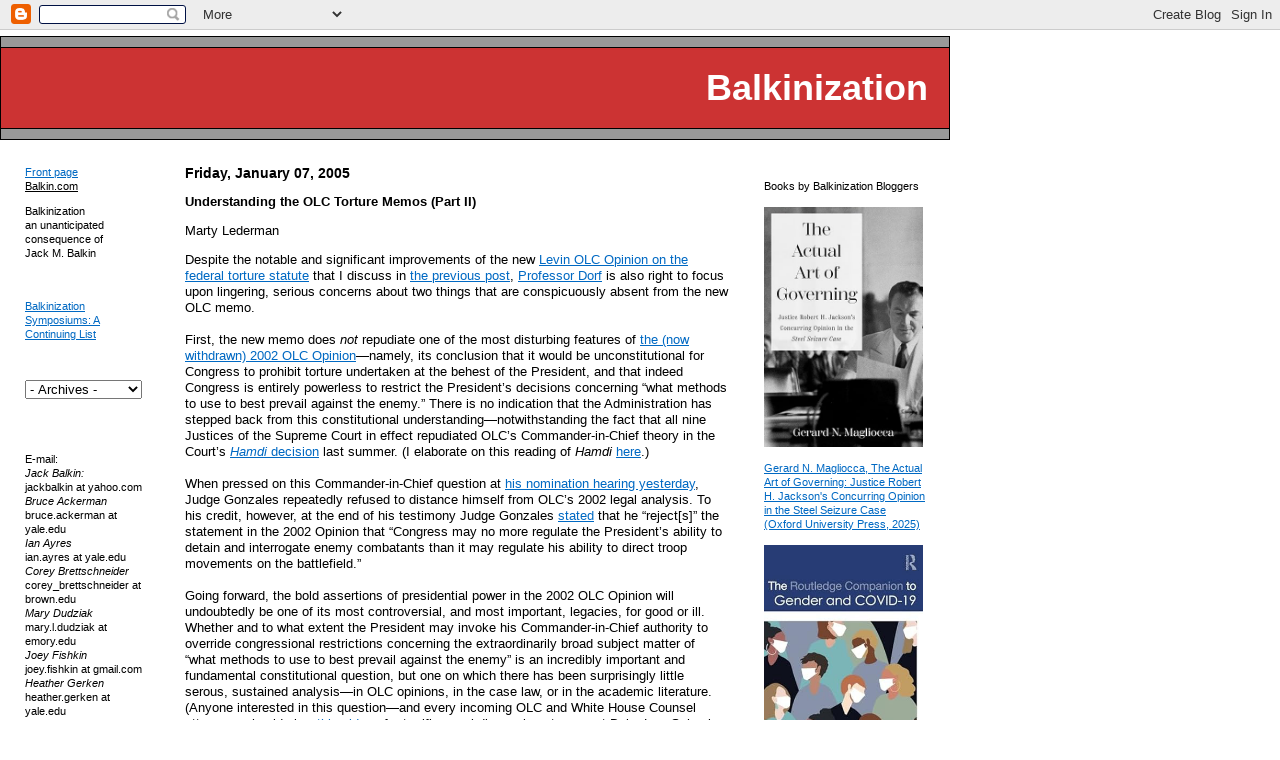

--- FILE ---
content_type: text/html; charset=UTF-8
request_url: https://balkin.blogspot.com/2005/01/understanding-olc-torture-memos-part.html?showComment=1442218749931
body_size: 36650
content:
<!DOCTYPE HTML PUBLIC "-//W3C//DTD HTML 4.0 Transitional//EN">
<html>
<head>



  
<!--<title>Balkinization</title>
-->

<title>Balkinization: Understanding the OLC Torture Memos (Part II)</title>


<!--Set the following content-values to the description and keywords you would like
    search engines to associate with your blog.
-->
<meta name="description" content="A group blog on constitutional law, theory, and politics">
<meta name="keywords" content="">
<style>
body	{background:white;margin: 0px;font-family: Verdana, Arial, sans-serif;color: black;}
.blogtitle	{font-family: Arial, sans-serif;color: white;font-size:36px;font-weight:bold;margin:2px;}
.links	{font-family: Verdana, Arial, sans-serif;color: black;line-height:130%;font-size:11px;}
A	{color:#0069c3;}
A:hover	{color:red;}
A.byline {color:black;text-decoration:none}
.date	{font-family: Verdana, Arial, sans-serif;color: black;font-size:14px;font-weight:bold;}
.posts	{font-family: Verdana, Arial, sans-serif;color: black;line-height:130%;font-size:13px;}
.byline	{font-family: Verdana, Arial, sans-serif;color: #000000;font-size:11px;font-weight:normal;}
.blogComment {font-family: Verdana, Arial, sans-serif;color: black;font-size:12px;}
</style>

<!--Enable expandable post summaries.
-->

<style>
<!--Code for expandable post summaries.


 
   span.fullpost {display:inline;} 

-->
</style>



<!--End of code to enable expandable post summaries.
-->

<meta name='google-adsense-platform-account' content='ca-host-pub-1556223355139109'/>
<meta name='google-adsense-platform-domain' content='blogspot.com'/>
<!-- --><style type="text/css">@import url(//www.blogger.com/static/v1/v-css/navbar/3334278262-classic.css);
div.b-mobile {display:none;}
</style>

</head>

<body bgcolor="White" marginwidth="0" marginheight="0"><script type="text/javascript">
    function setAttributeOnload(object, attribute, val) {
      if(window.addEventListener) {
        window.addEventListener('load',
          function(){ object[attribute] = val; }, false);
      } else {
        window.attachEvent('onload', function(){ object[attribute] = val; });
      }
    }
  </script>
<div id="navbar-iframe-container"></div>
<script type="text/javascript" src="https://apis.google.com/js/platform.js"></script>
<script type="text/javascript">
      gapi.load("gapi.iframes:gapi.iframes.style.bubble", function() {
        if (gapi.iframes && gapi.iframes.getContext) {
          gapi.iframes.getContext().openChild({
              url: 'https://www.blogger.com/navbar/4093719?origin\x3dhttps://balkin.blogspot.com',
              where: document.getElementById("navbar-iframe-container"),
              id: "navbar-iframe"
          });
        }
      });
    </script>
<br>
<br>
<table width="950" bgcolor="black" cellspacing="1" cellpadding="1">
<tr height="10"><td bgcolor="#999999"></tr>
<tr height="80">
  <td align="right" bgcolor="#CC3333" class="blogtitle"><a href="http://balkin.blogspot.com" style="color: white;text-decoration: none">Balkinization</a> &nbsp
</tr>
                
<tr height="10"><td bgcolor="#999999"></tr>
</table>

<table width="950" border="0" cellspacing="15" cellpadding="10">
<tr>

<!--This is a good place for static links and a description of your blog.
-->

<td valign="top" width="125">

  <div class="links">

    <p><a href="http://balkin.blogspot.com/">Front page</a>
    <br><a href="http://jackbalkin.yale.edu" class="links">Balkin.com</a>
    
	<p>
    Balkinization
<br>an unanticipated consequence of
<br>Jack M. Balkin
<br>
<br>
	
    <!--
    <p>
    <a href="">link 1</a>
    <br><a href="">link 2</a>
    <br>etc.
	-->
    <br>
<p>      
<a href="https://balkin.blogspot.com/2024/08/balkinization-symposiums-continuing-list.html">Balkinization Symposiums: A Continuing List</a> 
</p>
    <br>      
    <br>      
<select name="archivemenu" onchange=
"document.location.href=this.options[this.selectedIndex].value;">

  <option selected>- Archives -</option>

  
  <option value="http://balkin.blogspot.com/2003/01/">January 2003</option>
  
  <option value="http://balkin.blogspot.com/2003/02/">February 2003</option>
  
  <option value="http://balkin.blogspot.com/2003/03/">March 2003</option>
  
  <option value="http://balkin.blogspot.com/2003/04/">April 2003</option>
  
  <option value="http://balkin.blogspot.com/2003/05/">May 2003</option>
  
  <option value="http://balkin.blogspot.com/2003/06/">June 2003</option>
  
  <option value="http://balkin.blogspot.com/2003/07/">July 2003</option>
  
  <option value="http://balkin.blogspot.com/2003/08/">August 2003</option>
  
  <option value="http://balkin.blogspot.com/2003/09/">September 2003</option>
  
  <option value="http://balkin.blogspot.com/2003/10/">October 2003</option>
  
  <option value="http://balkin.blogspot.com/2003/11/">November 2003</option>
  
  <option value="http://balkin.blogspot.com/2003/12/">December 2003</option>
  
  <option value="http://balkin.blogspot.com/2004/01/">January 2004</option>
  
  <option value="http://balkin.blogspot.com/2004/02/">February 2004</option>
  
  <option value="http://balkin.blogspot.com/2004/03/">March 2004</option>
  
  <option value="http://balkin.blogspot.com/2004/04/">April 2004</option>
  
  <option value="http://balkin.blogspot.com/2004/05/">May 2004</option>
  
  <option value="http://balkin.blogspot.com/2004/06/">June 2004</option>
  
  <option value="http://balkin.blogspot.com/2004/07/">July 2004</option>
  
  <option value="http://balkin.blogspot.com/2004/08/">August 2004</option>
  
  <option value="http://balkin.blogspot.com/2004/09/">September 2004</option>
  
  <option value="http://balkin.blogspot.com/2004/10/">October 2004</option>
  
  <option value="http://balkin.blogspot.com/2004/11/">November 2004</option>
  
  <option value="http://balkin.blogspot.com/2004/12/">December 2004</option>
  
  <option value="http://balkin.blogspot.com/2005/01/">January 2005</option>
  
  <option value="http://balkin.blogspot.com/2005/02/">February 2005</option>
  
  <option value="http://balkin.blogspot.com/2005/03/">March 2005</option>
  
  <option value="http://balkin.blogspot.com/2005/04/">April 2005</option>
  
  <option value="http://balkin.blogspot.com/2005/05/">May 2005</option>
  
  <option value="http://balkin.blogspot.com/2005/06/">June 2005</option>
  
  <option value="http://balkin.blogspot.com/2005/07/">July 2005</option>
  
  <option value="http://balkin.blogspot.com/2005/08/">August 2005</option>
  
  <option value="http://balkin.blogspot.com/2005/09/">September 2005</option>
  
  <option value="http://balkin.blogspot.com/2005/10/">October 2005</option>
  
  <option value="http://balkin.blogspot.com/2005/11/">November 2005</option>
  
  <option value="http://balkin.blogspot.com/2005/12/">December 2005</option>
  
  <option value="http://balkin.blogspot.com/2006/01/">January 2006</option>
  
  <option value="http://balkin.blogspot.com/2006/02/">February 2006</option>
  
  <option value="http://balkin.blogspot.com/2006/03/">March 2006</option>
  
  <option value="http://balkin.blogspot.com/2006/04/">April 2006</option>
  
  <option value="http://balkin.blogspot.com/2006/05/">May 2006</option>
  
  <option value="http://balkin.blogspot.com/2006/06/">June 2006</option>
  
  <option value="http://balkin.blogspot.com/2006/07/">July 2006</option>
  
  <option value="http://balkin.blogspot.com/2006/08/">August 2006</option>
  
  <option value="http://balkin.blogspot.com/2006/09/">September 2006</option>
  
  <option value="http://balkin.blogspot.com/2006/10/">October 2006</option>
  
  <option value="http://balkin.blogspot.com/2006/11/">November 2006</option>
  
  <option value="http://balkin.blogspot.com/2006/12/">December 2006</option>
  
  <option value="http://balkin.blogspot.com/2007/01/">January 2007</option>
  
  <option value="http://balkin.blogspot.com/2007/02/">February 2007</option>
  
  <option value="http://balkin.blogspot.com/2007/03/">March 2007</option>
  
  <option value="http://balkin.blogspot.com/2007/04/">April 2007</option>
  
  <option value="http://balkin.blogspot.com/2007/05/">May 2007</option>
  
  <option value="http://balkin.blogspot.com/2007/06/">June 2007</option>
  
  <option value="http://balkin.blogspot.com/2007/07/">July 2007</option>
  
  <option value="http://balkin.blogspot.com/2007/08/">August 2007</option>
  
  <option value="http://balkin.blogspot.com/2007/09/">September 2007</option>
  
  <option value="http://balkin.blogspot.com/2007/10/">October 2007</option>
  
  <option value="http://balkin.blogspot.com/2007/11/">November 2007</option>
  
  <option value="http://balkin.blogspot.com/2007/12/">December 2007</option>
  
  <option value="http://balkin.blogspot.com/2008/01/">January 2008</option>
  
  <option value="http://balkin.blogspot.com/2008/02/">February 2008</option>
  
  <option value="http://balkin.blogspot.com/2008/03/">March 2008</option>
  
  <option value="http://balkin.blogspot.com/2008/04/">April 2008</option>
  
  <option value="http://balkin.blogspot.com/2008/05/">May 2008</option>
  
  <option value="http://balkin.blogspot.com/2008/06/">June 2008</option>
  
  <option value="http://balkin.blogspot.com/2008/07/">July 2008</option>
  
  <option value="http://balkin.blogspot.com/2008/08/">August 2008</option>
  
  <option value="http://balkin.blogspot.com/2008/09/">September 2008</option>
  
  <option value="http://balkin.blogspot.com/2008/10/">October 2008</option>
  
  <option value="http://balkin.blogspot.com/2008/11/">November 2008</option>
  
  <option value="http://balkin.blogspot.com/2008/12/">December 2008</option>
  
  <option value="http://balkin.blogspot.com/2009/01/">January 2009</option>
  
  <option value="http://balkin.blogspot.com/2009/02/">February 2009</option>
  
  <option value="http://balkin.blogspot.com/2009/03/">March 2009</option>
  
  <option value="http://balkin.blogspot.com/2009/04/">April 2009</option>
  
  <option value="http://balkin.blogspot.com/2009/05/">May 2009</option>
  
  <option value="http://balkin.blogspot.com/2009/06/">June 2009</option>
  
  <option value="http://balkin.blogspot.com/2009/07/">July 2009</option>
  
  <option value="http://balkin.blogspot.com/2009/08/">August 2009</option>
  
  <option value="http://balkin.blogspot.com/2009/09/">September 2009</option>
  
  <option value="http://balkin.blogspot.com/2009/10/">October 2009</option>
  
  <option value="http://balkin.blogspot.com/2009/11/">November 2009</option>
  
  <option value="http://balkin.blogspot.com/2009/12/">December 2009</option>
  
  <option value="http://balkin.blogspot.com/2010/01/">January 2010</option>
  
  <option value="http://balkin.blogspot.com/2010/02/">February 2010</option>
  
  <option value="http://balkin.blogspot.com/2010/03/">March 2010</option>
  
  <option value="http://balkin.blogspot.com/2010/04/">April 2010</option>
  
  <option value="http://balkin.blogspot.com/2010/05/">May 2010</option>
  
  <option value="http://balkin.blogspot.com/2010/06/">June 2010</option>
  
  <option value="http://balkin.blogspot.com/2010/07/">July 2010</option>
  
  <option value="http://balkin.blogspot.com/2010/08/">August 2010</option>
  
  <option value="http://balkin.blogspot.com/2010/09/">September 2010</option>
  
  <option value="http://balkin.blogspot.com/2010/10/">October 2010</option>
  
  <option value="http://balkin.blogspot.com/2010/11/">November 2010</option>
  
  <option value="http://balkin.blogspot.com/2010/12/">December 2010</option>
  
  <option value="http://balkin.blogspot.com/2011/01/">January 2011</option>
  
  <option value="http://balkin.blogspot.com/2011/02/">February 2011</option>
  
  <option value="http://balkin.blogspot.com/2011/03/">March 2011</option>
  
  <option value="http://balkin.blogspot.com/2011/04/">April 2011</option>
  
  <option value="http://balkin.blogspot.com/2011/05/">May 2011</option>
  
  <option value="http://balkin.blogspot.com/2011/06/">June 2011</option>
  
  <option value="http://balkin.blogspot.com/2011/07/">July 2011</option>
  
  <option value="http://balkin.blogspot.com/2011/08/">August 2011</option>
  
  <option value="http://balkin.blogspot.com/2011/09/">September 2011</option>
  
  <option value="http://balkin.blogspot.com/2011/10/">October 2011</option>
  
  <option value="http://balkin.blogspot.com/2011/11/">November 2011</option>
  
  <option value="http://balkin.blogspot.com/2011/12/">December 2011</option>
  
  <option value="http://balkin.blogspot.com/2012/01/">January 2012</option>
  
  <option value="http://balkin.blogspot.com/2012/02/">February 2012</option>
  
  <option value="http://balkin.blogspot.com/2012/03/">March 2012</option>
  
  <option value="http://balkin.blogspot.com/2012/04/">April 2012</option>
  
  <option value="http://balkin.blogspot.com/2012/05/">May 2012</option>
  
  <option value="http://balkin.blogspot.com/2012/06/">June 2012</option>
  
  <option value="http://balkin.blogspot.com/2012/07/">July 2012</option>
  
  <option value="http://balkin.blogspot.com/2012/08/">August 2012</option>
  
  <option value="http://balkin.blogspot.com/2012/09/">September 2012</option>
  
  <option value="http://balkin.blogspot.com/2012/10/">October 2012</option>
  
  <option value="http://balkin.blogspot.com/2012/11/">November 2012</option>
  
  <option value="http://balkin.blogspot.com/2012/12/">December 2012</option>
  
  <option value="http://balkin.blogspot.com/2013/01/">January 2013</option>
  
  <option value="http://balkin.blogspot.com/2013/02/">February 2013</option>
  
  <option value="http://balkin.blogspot.com/2013/03/">March 2013</option>
  
  <option value="http://balkin.blogspot.com/2013/04/">April 2013</option>
  
  <option value="http://balkin.blogspot.com/2013/05/">May 2013</option>
  
  <option value="http://balkin.blogspot.com/2013/06/">June 2013</option>
  
  <option value="http://balkin.blogspot.com/2013/07/">July 2013</option>
  
  <option value="http://balkin.blogspot.com/2013/08/">August 2013</option>
  
  <option value="http://balkin.blogspot.com/2013/09/">September 2013</option>
  
  <option value="http://balkin.blogspot.com/2013/10/">October 2013</option>
  
  <option value="http://balkin.blogspot.com/2013/11/">November 2013</option>
  
  <option value="http://balkin.blogspot.com/2013/12/">December 2013</option>
  
  <option value="http://balkin.blogspot.com/2014/01/">January 2014</option>
  
  <option value="http://balkin.blogspot.com/2014/02/">February 2014</option>
  
  <option value="http://balkin.blogspot.com/2014/03/">March 2014</option>
  
  <option value="http://balkin.blogspot.com/2014/04/">April 2014</option>
  
  <option value="http://balkin.blogspot.com/2014/05/">May 2014</option>
  
  <option value="http://balkin.blogspot.com/2014/06/">June 2014</option>
  
  <option value="http://balkin.blogspot.com/2014/07/">July 2014</option>
  
  <option value="http://balkin.blogspot.com/2014/08/">August 2014</option>
  
  <option value="http://balkin.blogspot.com/2014/09/">September 2014</option>
  
  <option value="http://balkin.blogspot.com/2014/10/">October 2014</option>
  
  <option value="http://balkin.blogspot.com/2014/11/">November 2014</option>
  
  <option value="http://balkin.blogspot.com/2014/12/">December 2014</option>
  
  <option value="http://balkin.blogspot.com/2015/01/">January 2015</option>
  
  <option value="http://balkin.blogspot.com/2015/02/">February 2015</option>
  
  <option value="http://balkin.blogspot.com/2015/03/">March 2015</option>
  
  <option value="http://balkin.blogspot.com/2015/04/">April 2015</option>
  
  <option value="http://balkin.blogspot.com/2015/05/">May 2015</option>
  
  <option value="http://balkin.blogspot.com/2015/06/">June 2015</option>
  
  <option value="http://balkin.blogspot.com/2015/07/">July 2015</option>
  
  <option value="http://balkin.blogspot.com/2015/08/">August 2015</option>
  
  <option value="http://balkin.blogspot.com/2015/09/">September 2015</option>
  
  <option value="http://balkin.blogspot.com/2015/10/">October 2015</option>
  
  <option value="http://balkin.blogspot.com/2015/11/">November 2015</option>
  
  <option value="http://balkin.blogspot.com/2015/12/">December 2015</option>
  
  <option value="http://balkin.blogspot.com/2016/01/">January 2016</option>
  
  <option value="http://balkin.blogspot.com/2016/02/">February 2016</option>
  
  <option value="http://balkin.blogspot.com/2016/03/">March 2016</option>
  
  <option value="http://balkin.blogspot.com/2016/04/">April 2016</option>
  
  <option value="http://balkin.blogspot.com/2016/05/">May 2016</option>
  
  <option value="http://balkin.blogspot.com/2016/06/">June 2016</option>
  
  <option value="http://balkin.blogspot.com/2016/07/">July 2016</option>
  
  <option value="http://balkin.blogspot.com/2016/08/">August 2016</option>
  
  <option value="http://balkin.blogspot.com/2016/09/">September 2016</option>
  
  <option value="http://balkin.blogspot.com/2016/10/">October 2016</option>
  
  <option value="http://balkin.blogspot.com/2016/11/">November 2016</option>
  
  <option value="http://balkin.blogspot.com/2016/12/">December 2016</option>
  
  <option value="http://balkin.blogspot.com/2017/01/">January 2017</option>
  
  <option value="http://balkin.blogspot.com/2017/02/">February 2017</option>
  
  <option value="http://balkin.blogspot.com/2017/03/">March 2017</option>
  
  <option value="http://balkin.blogspot.com/2017/04/">April 2017</option>
  
  <option value="http://balkin.blogspot.com/2017/05/">May 2017</option>
  
  <option value="http://balkin.blogspot.com/2017/06/">June 2017</option>
  
  <option value="http://balkin.blogspot.com/2017/07/">July 2017</option>
  
  <option value="http://balkin.blogspot.com/2017/08/">August 2017</option>
  
  <option value="http://balkin.blogspot.com/2017/09/">September 2017</option>
  
  <option value="http://balkin.blogspot.com/2017/10/">October 2017</option>
  
  <option value="http://balkin.blogspot.com/2017/11/">November 2017</option>
  
  <option value="http://balkin.blogspot.com/2017/12/">December 2017</option>
  
  <option value="http://balkin.blogspot.com/2018/01/">January 2018</option>
  
  <option value="http://balkin.blogspot.com/2018/02/">February 2018</option>
  
  <option value="http://balkin.blogspot.com/2018/03/">March 2018</option>
  
  <option value="http://balkin.blogspot.com/2018/04/">April 2018</option>
  
  <option value="http://balkin.blogspot.com/2018/05/">May 2018</option>
  
  <option value="http://balkin.blogspot.com/2018/06/">June 2018</option>
  
  <option value="http://balkin.blogspot.com/2018/07/">July 2018</option>
  
  <option value="http://balkin.blogspot.com/2018/08/">August 2018</option>
  
  <option value="http://balkin.blogspot.com/2018/09/">September 2018</option>
  
  <option value="http://balkin.blogspot.com/2018/10/">October 2018</option>
  
  <option value="http://balkin.blogspot.com/2018/11/">November 2018</option>
  
  <option value="http://balkin.blogspot.com/2018/12/">December 2018</option>
  
  <option value="http://balkin.blogspot.com/2019/01/">January 2019</option>
  
  <option value="http://balkin.blogspot.com/2019/02/">February 2019</option>
  
  <option value="http://balkin.blogspot.com/2019/03/">March 2019</option>
  
  <option value="http://balkin.blogspot.com/2019/04/">April 2019</option>
  
  <option value="http://balkin.blogspot.com/2019/05/">May 2019</option>
  
  <option value="http://balkin.blogspot.com/2019/06/">June 2019</option>
  
  <option value="http://balkin.blogspot.com/2019/07/">July 2019</option>
  
  <option value="http://balkin.blogspot.com/2019/08/">August 2019</option>
  
  <option value="http://balkin.blogspot.com/2019/09/">September 2019</option>
  
  <option value="http://balkin.blogspot.com/2019/10/">October 2019</option>
  
  <option value="http://balkin.blogspot.com/2019/11/">November 2019</option>
  
  <option value="http://balkin.blogspot.com/2019/12/">December 2019</option>
  
  <option value="http://balkin.blogspot.com/2020/01/">January 2020</option>
  
  <option value="http://balkin.blogspot.com/2020/02/">February 2020</option>
  
  <option value="http://balkin.blogspot.com/2020/03/">March 2020</option>
  
  <option value="http://balkin.blogspot.com/2020/04/">April 2020</option>
  
  <option value="http://balkin.blogspot.com/2020/05/">May 2020</option>
  
  <option value="http://balkin.blogspot.com/2020/06/">June 2020</option>
  
  <option value="http://balkin.blogspot.com/2020/07/">July 2020</option>
  
  <option value="http://balkin.blogspot.com/2020/08/">August 2020</option>
  
  <option value="http://balkin.blogspot.com/2020/09/">September 2020</option>
  
  <option value="http://balkin.blogspot.com/2020/10/">October 2020</option>
  
  <option value="http://balkin.blogspot.com/2020/11/">November 2020</option>
  
  <option value="http://balkin.blogspot.com/2020/12/">December 2020</option>
  
  <option value="http://balkin.blogspot.com/2021/01/">January 2021</option>
  
  <option value="http://balkin.blogspot.com/2021/02/">February 2021</option>
  
  <option value="http://balkin.blogspot.com/2021/03/">March 2021</option>
  
  <option value="http://balkin.blogspot.com/2021/04/">April 2021</option>
  
  <option value="http://balkin.blogspot.com/2021/05/">May 2021</option>
  
  <option value="http://balkin.blogspot.com/2021/06/">June 2021</option>
  
  <option value="http://balkin.blogspot.com/2021/07/">July 2021</option>
  
  <option value="http://balkin.blogspot.com/2021/08/">August 2021</option>
  
  <option value="http://balkin.blogspot.com/2021/09/">September 2021</option>
  
  <option value="http://balkin.blogspot.com/2021/10/">October 2021</option>
  
  <option value="http://balkin.blogspot.com/2021/11/">November 2021</option>
  
  <option value="http://balkin.blogspot.com/2021/12/">December 2021</option>
  
  <option value="http://balkin.blogspot.com/2022/01/">January 2022</option>
  
  <option value="http://balkin.blogspot.com/2022/02/">February 2022</option>
  
  <option value="http://balkin.blogspot.com/2022/03/">March 2022</option>
  
  <option value="http://balkin.blogspot.com/2022/04/">April 2022</option>
  
  <option value="http://balkin.blogspot.com/2022/05/">May 2022</option>
  
  <option value="http://balkin.blogspot.com/2022/06/">June 2022</option>
  
  <option value="http://balkin.blogspot.com/2022/07/">July 2022</option>
  
  <option value="http://balkin.blogspot.com/2022/08/">August 2022</option>
  
  <option value="http://balkin.blogspot.com/2022/09/">September 2022</option>
  
  <option value="http://balkin.blogspot.com/2022/10/">October 2022</option>
  
  <option value="http://balkin.blogspot.com/2022/11/">November 2022</option>
  
  <option value="http://balkin.blogspot.com/2022/12/">December 2022</option>
  
  <option value="http://balkin.blogspot.com/2023/01/">January 2023</option>
  
  <option value="http://balkin.blogspot.com/2023/02/">February 2023</option>
  
  <option value="http://balkin.blogspot.com/2023/03/">March 2023</option>
  
  <option value="http://balkin.blogspot.com/2023/04/">April 2023</option>
  
  <option value="http://balkin.blogspot.com/2023/05/">May 2023</option>
  
  <option value="http://balkin.blogspot.com/2023/06/">June 2023</option>
  
  <option value="http://balkin.blogspot.com/2023/07/">July 2023</option>
  
  <option value="http://balkin.blogspot.com/2023/08/">August 2023</option>
  
  <option value="http://balkin.blogspot.com/2023/09/">September 2023</option>
  
  <option value="http://balkin.blogspot.com/2023/10/">October 2023</option>
  
  <option value="http://balkin.blogspot.com/2023/11/">November 2023</option>
  
  <option value="http://balkin.blogspot.com/2023/12/">December 2023</option>
  
  <option value="http://balkin.blogspot.com/2024/01/">January 2024</option>
  
  <option value="http://balkin.blogspot.com/2024/02/">February 2024</option>
  
  <option value="http://balkin.blogspot.com/2024/03/">March 2024</option>
  
  <option value="http://balkin.blogspot.com/2024/04/">April 2024</option>
  
  <option value="http://balkin.blogspot.com/2024/05/">May 2024</option>
  
  <option value="http://balkin.blogspot.com/2024/06/">June 2024</option>
  
  <option value="http://balkin.blogspot.com/2024/07/">July 2024</option>
  
  <option value="http://balkin.blogspot.com/2024/08/">August 2024</option>
  
  <option value="http://balkin.blogspot.com/2024/09/">September 2024</option>
  
  <option value="http://balkin.blogspot.com/2024/10/">October 2024</option>
  
  <option value="http://balkin.blogspot.com/2024/11/">November 2024</option>
  
  <option value="http://balkin.blogspot.com/2024/12/">December 2024</option>
  
  <option value="http://balkin.blogspot.com/2025/01/">January 2025</option>
  
  <option value="http://balkin.blogspot.com/2025/02/">February 2025</option>
  
  <option value="http://balkin.blogspot.com/2025/03/">March 2025</option>
  
  <option value="http://balkin.blogspot.com/2025/04/">April 2025</option>
  
  <option value="http://balkin.blogspot.com/2025/05/">May 2025</option>
  
  <option value="http://balkin.blogspot.com/2025/06/">June 2025</option>
  
  <option value="http://balkin.blogspot.com/2025/07/">July 2025</option>
  
  <option value="http://balkin.blogspot.com/2025/08/">August 2025</option>
  
  <option value="http://balkin.blogspot.com/2025/09/">September 2025</option>
  
  <option value="http://balkin.blogspot.com/2025/10/">October 2025</option>
  
  <option value="http://balkin.blogspot.com/2025/11/">November 2025</option>
  
  <option value="http://balkin.blogspot.com/2025/12/">December 2025</option>
  
  <option value="http://balkin.blogspot.com/2026/01/">January 2026</option>
   

</select>
<br>&nbsp&nbsp&nbsp&nbsp&nbsp&nbsp&nbsp&nbsp&nbsp&nbsp&nbsp&nbsp&nbsp&nbsp&nbsp&nbsp&nbsp&nbsp&nbsp&nbsp
<br>&nbsp&nbsp&nbsp&nbsp&nbsp&nbsp&nbsp&nbsp&nbsp&nbsp&nbsp&nbsp&nbsp&nbsp&nbsp&nbsp&nbsp&nbsp&nbsp&nbsp
<br>&nbsp&nbsp&nbsp&nbsp&nbsp&nbsp&nbsp&nbsp&nbsp&nbsp&nbsp&nbsp&nbsp&nbsp&nbsp&nbsp&nbsp&nbsp&nbsp&nbsp
</p>      
<p>
</p>

    E-mail:
    <br><i>Jack Balkin:</i><br>jackbalkin at yahoo.com
    <br><i>Bruce Ackerman</i><br>bruce.ackerman at yale.edu
    <br><i>Ian Ayres</i><br>ian.ayres at yale.edu
    <br><i>Corey Brettschneider</i><br>corey_brettschneider at brown.edu 
    <br><i>Mary Dudziak</i><br>mary.l.dudziak at emory.edu
<!--<br><i>Lee Epstein</i> lee-epstein at northwestern.edu
-->
<!--<br><i>Paul Finkelman</i><br>pfink at albanylaw.edu
-->
    <br><i>Joey Fishkin</i><br>joey.fishkin at gmail.com
    <br><i>Heather Gerken</i> heather.gerken at yale.edu
    <br><i>Abbe Gluck</i> abbe.gluck at yale.edu
    <br><i>Mark Graber</i><br>mgraber at law.umaryland.edu
    <br><i>Stephen Griffin</i><br>sgriffin at tulane.edu
    <br><i>Jonathan Hafetz</i><br>jonathan.hafetz at shu.edu
<!--<br><i>Bernard Harcourt</i><br>harcourt at uchicago.edu
-->
<!--<br><i>Scott Horton</i><br>shorto at law.columbia.edu
-->
    <br><i>Jeremy Kessler</i><br>jkessler at law.columbia.edu
    <br><i>Andrew Koppelman</i><br>akoppelman at law.northwestern.edu
    <br><i>Marty Lederman</i><br>msl46 at law.georgetown.edu
    <br><i>Sanford Levinson</i><br>slevinson at law.utexas.edu
    <br><i>David Luban</i><br>david.luban at gmail.com
    <br><i>Gerard Magliocca</i><br> gmaglioc at iupui.edu
    <br><i>Jason Mazzone</i><br>mazzonej at illinois.edu
    <br><i>Linda McClain</i><br>lmcclain at bu.edu
    <br><i>John Mikhail</i><br>mikhail at law.georgetown.edu 
<!--<br><i>Neil Netanel</i><br>netanel at law.ucla.edu
-->
    <br><i>Frank Pasquale</i><br>pasquale.frank at gmail.com
    <br><i>Nate Persily</i><br>npersily at gmail.com
    <br><i>Michael Stokes Paulsen</i><br>michaelstokespaulsen at gmail.com
    <br><i>Deborah Pearlstein</i><br>dpearlst at yu.edu
    <br><i>Rick Pildes</i><br>rick.pildes at nyu.edu
    <br><i>David Pozen</i><br>dpozen at law.columbia.edu
    <br><i>Richard Primus</i><br>raprimus at umich.edu
    <br><i>K. Sabeel Rahman</i></br>sabeel.rahman at brooklaw.edu
    <br><i>Alice Ristroph</i><br>alice.ristroph at shu.edu
    <br><i>Neil Siegel</i><br>siegel at law.duke.edu
<!--<br><i>Kim Scheppele</i><br>kimlane at princeton.edu
-->
    <br><i>David Super</i><br>david.super at law.georgetown.edu
    <br><i>Brian Tamanaha</i><br>btamanaha at wulaw.wustl.edu
    <br><i>Nelson Tebbe</i><br>nelson.tebbe at brooklaw.edu
    <br><i>Mark Tushnet</i><br>mtushnet at law.harvard.edu
    <br><i>Adam Winkler</i><br>winkler at ucla.edu
    <br>
    <br><a href="http://balkin.blogspot.com/2014/02/compendium-of-posts-on-hobby-lobby-and.html">Compendium of posts on <i>Hobby Lobby</i> and related cases</a>
    <br>
    <br><a href="http://balkin.blogspot.com/2005/09/anti-torture-memos-balkinization-posts.html">The Anti-Torture Memos: Balkinization Posts on Torture, Interrogation, Detention, War Powers, and OLC</a>
    <br>
    <br><a href="http://balkin.blogspot.com/2006/12/anti-torture-memos.html">The Anti-Torture Memos (arranged by topic)</a>
    <br>
    <br>Recent Posts
    <br>
    <br>
    
    
    <a href="#110512388380192956">Understanding the OLC Torture Memos (Part II)</a><br />
    <br>
     

    <p><a href="//www.blogger.com">
    <img border="0" width="88" height="31" src="https://lh3.googleusercontent.com/blogger_img_proxy/AEn0k_u1jMxTJbgpXSnlGU6zoook_MeV1uMkLWZ1Y0OS7BgbATcuzZFpduL5OF6KMLf1zVkXyoiPswe4FkrH90xa8beUvz6mrDPR77S3lUQSJn5P=s0-d" border="0" alt="[Powered by Blogger]"></a>

<br>
<br>
<br>
<br>

    Just A Few Blogs
    <br>
    <br>
    <a href="https://www.acslaw.org/acsblog/">ACS Blog</a><br>
    <a href="http://www.amptoons.com/blog/">Alas, a Blog</a><br>
    <a href="http://althouse.blogspot.com/">Althouse</a><br>
    <a href="http://aldaily.com/">Arts and Letters Daily</a><br>
    <a href="http://atrios.blogspot.com/">Atrios (Eschaton)</a><br>
    <a href="http://blogs.law.harvard.edu/billofhealth/">Bill of Health</a><br>
    <a href="http://www.buzzflash.com/">Buzzflash.com</a><br>
    <a href="http://www.buzzmachine.com/">Buzz Machine</a><br>
    <a href="http://www.cato-at-liberty.org/">Cato at Liberty</a><br>
    <a href="http://www.juancole.com/">Juan Cole (Informed Comment)</a><br>
    <a href="http://www.concurringopinions.com/">Concurring Opinions</a><br>
    <a href="http://www.constitution2020.org/">The Constitution in 2020</a><br>
    <a href="http://www.correntewire.com/">Corrente</a><br>
    <a href="http://www.crookedtimber.org/">Crooked Timber</a><br>
    <a href="http://dailyhowler.blogspot.com/">Daily Howler</a><br>
    <a href="http://www.dailykos.com/">Daily Kos</a><br>
    <a href="http://www.zephoria.org/thoughts/">Dana Boyd</a><br>
    <a href="http://j-bradford-delong.net/movable_type/">Brad DeLong</a><br>
    <a href="http://digbysblog.blogspot.com/">Digby (Hullabaloo)</a><br>
    <a href="http://www.discriminations.us/">Discriminations</a><br>
    <a href="http://www.danieldrezner.com/blog/">Daniel Drezner</a><br>
    <a href="http://www.motherjones.com/kevin-drum/">Kevin Drum (Mother Jones)</a><br>
    <a href="http://nielsenhayden.com/electrolite/">Electrolite</a><br>
    <a href="http://www.blogdenovo.org">En Banc</a><br>
    <a href="http://amconmag.com/larison/">Eunomia (Daniel Larison)</a><br>
    <a href="http://fafblog.blogspot.com/">Fafblog</a><br>
    <a href="http://discourse.net/">Michael Froomkin (Discourse.net)</a><br>
    <a href="http://thegovlab.org/blog/">GovLab (Beth Noveck)</a><br>
    <a href="http://electionlawblog.org/">Rick Hasen (Election Law)</a><br>
    <a href="http://www.hnn.us/">History News Network</a><br>
    <a href="http://howappealing.law.com/">How Appealing</a><br>
    <a href="http://sheldman.blogspot.com/">Ignatz (Sam Heldman)</a><br>
    <a href="http://www.corante.com/importance/">The Importance of (Ernie Miller)</a><br>
    <a href="http://blogs.law.harvard.edu/infolaw/">Infolaw</a><br>
    <a href="http://www.instapundit.com/">Instapundit</a><br>
    <a href="http://worldtradelaw.typepad.com/">International Economic Law and Policy Blog</a><br>
    <a href="http://ilg2.org/">IntLawGrrls</a><br>
    <a href="http://jacobtlevy.blogspot.com/">Jacob Levy</a><br>
    <a href="http://patriotboy.blogspot.com/">Jesus' General</a><br>
    <a href="http://jurisdynamics.blogspot.com/">Jurisdynamics</a><br>
    <a href="http://kitchencabinet.blogspot.com/">The Kitchen Cabinet</a><br>
    <a href="http://www.markarkleiman.com/">Mark Kleiman</a><br>
    <a href="http://lawblogcentral.blogspot.com/">Law Blog Central</a><br>
    <a href="http://cyberlaw.stanford.edu/lessig/blog/">Larry Lessig</a><br>
    <a href="http://lefarkins.blogspot.com/">Lawyers, Guns and Money</a><br>
    <a href="http://www.liberaloasis.com/">Liberal Oasis</a><br>
    <a href="http://leiterlawschool.typepad.com/">Brian Leiter's Law School Reports</a><br>   
    <a href="http://leiterreports.typepad.com/">The Leiter Reports</a><br>
    <a href="http://www.marginalrevolution.com/">Marginal Revolution</a><br>
    <a href="http://www.thedailybeast.com/voxbox/asymmetrical-information.html">Megan McArdle</a><br>
    <a href="http://www.memeorandum.com/">Memeorandum</a><br>
    <a href="http://www.metafilter.com/">Metafilter</a><br>
    <a href="http://www.mirrorofjustice.net/">Mirror of Justice</a><br>
    <a href="http://www.tnr.com/">The New Republic</a><br>
    <a href="http://www.newseum.org/">Newseum</a><br>
    <a href="http://nomoremister.blogspot.com/">No More Mister Nice Blog</a><br>
    <a href="http://www.brendan-nyhan.com/blog/">Brendan Nyhan</a><br>
    <a href="http://opiniojuris.org/">Opinio Juris</a><br>
    <a href="http://dneiwert.blogspot.com/">Orcinus</a><br>
    <a href="http://originalismblog.typepad.com/the-originalism-blog/">The Originalism Blog</a><br>
    <a href="http://www.pandagon.net/">Pandagon</a><br>
    <a href="http://blog.foreignpolicy.com/">Passport (Foreign Policy)</a><br>
    <a href="http://www.overcomingbias.com/">Overcoming Bias</a><br>
    <a href="http://www.washingtonmonthly.com/">Political Animal (Washington Monthly)</a><br>
    <a href="http://politicaltheory.info/">Political Theory Daily Review</a><br>
    <a href="http://politicalwire.com/">Political Wire (Taegan Goddard)</a><br>
    <a href="http://www.thepoorman.net/">The Poor Man</a><br>
    <a href="http://www.dynamist.com/weblog/">Virginia Postrel</a><br>
    <a href="http://prawfsblawg.blogs.com/prawfsblawg/">Prawfsblawg</a><br>
    <a href="http://publicreason.net/">Public Reason</a><br>
    <a href="http://www.jonathanrauch.com/jrauch_articles/">Jonathan Rauch</a><br>
    <a href="http://www.rawstory.com/">Raw Story</a><br>
    <a href="http://www.redstate.org/">Redstate</a><br>
    <a href="http://www.religiousleftlaw.com/">ReligiousLeftLaw.com</a><br>
    <a href="http://www.rcfp.org/">Reporters Committee For Freedom of the Press</a><br>
    <a href="http://lawprofessors.typepad.com/reproductive_rights/">Reproductive Rights Blog</a><br>
    <a href="http://www.rightofpublicityroadmap.com/">Rothman's Roadmap to the Right of Publicity</a><br>
    <a href="http://www.scotusblog.com/movabletype/">SCOTUS Blog</a><br>
    <a href="http://seeingtheforest.com/">Seeing the Forest</a><br>
    <a href="http://www.shirky.com/">Clay Shirky</a><br>
    <a href="http://msl1.mit.edu/ESD10/sslinks/links.php?go=2551">The Shifted Librarian</a><br>
    <a href="http://thesituationist.wordpress.com/">The Situationist</a><br>
    <a href="http://lsolum.typepad.com/legaltheory/">Larry Solum (Legal Theory)</a><br>
    <a href="http://dish.andrewsullivan.com/">Andrew Sullivan</a><br>
    <a href="http://talkingpointsmemo.com/">Talking Points Memo</a><br>
    <a href="http://www.talkleft.com/">Talk Left</a><br>
    <a href="http://www.prospect.org/weblog/">Tapped</a><br>
    <a href="http://tbogg.firedoglake.com/">Tbogg</a><br>
    <a href="http://techpresident.com/">TechPresident</a><br>
    <a href="http://jurist.org/">The Paper Chase (Jurist)</a><br>
    <a href="http://www.tompaine.com/">Tom Paine</a><br>
    <a href="http://www.thismodernworld.com/">Tom Tomorrow (This Modern World)</a><br>
    <a href="http://www.patheos.com/blogs/evetushnet/">Eve Tushnet</a><br>
    <a href="http://uggabugga.blogspot.com/">Uggabugga</a><br>
    <a href="http://uchicagolaw.typepad.com/faculty/">University of Chicago Law School Faculty Blog</a><br>
    <a href="http://www.highclearing.com/">Unqualified Offerings</a><br>
    <a href="http://volokh.com/">The Volokh Conspiracy</a><br>
    <a href="http://www.warandpiece.com/">War and Piece (Laura Rozen)</a><br>
    <a href="http://wampum.wabanaki.net/">Wampum</a><br>
    <a href="http://www.oliverwillis.com/">Oliver Willis</a><br>
    <a href="http://www.wonkette.com/">Wonkette</a><br>
    <a href="http://writtendescription.blogspot.com/">Written Description</a><br>
    <a href="http://www.slate.com/blogs/moneybox.html">Matthew Yglesias</a><br>
    <a href="http://yin.typepad.com/the_yin_blog/">Yin</a><br>

    <br>
    <br>
    <br>
    <br>Your Choice of Feeds
    <br>
    1. <a href="http://www.2rss.com/atom2rss.php?atom=http%3A//balkin.blogspot.com/atom.xml">XML</a>
    powered by
    <a href="http://www.2rss.com/" target="_blank">
<img src="https://lh3.googleusercontent.com/blogger_img_proxy/AEn0k_tsp16b9ftqGTrb_TAXScV7OjO2aBYebAbpMGI3798M1sWQQvHh27qZm3qZFneblE3U-lRnl5FXqnjbTx-X2hh59a3m7A=s0-d" width="80" height="15" border="0" alt="2RSS.com :: RSS directory">
</a> 
    <br>
    <br>
    2. <a href="https://balkin.blogspot.com/feeds/posts/default" title="Atom feed">Atom Feed</a>
    <br>
    <br>      
    3. <a href="http://balkin.blogspot.com/feeds/posts/default?alt=rss">RSS 2.0</a>

   <br>
   <br>
   <br>
<!--- Information from Technorati
--->
<!--- <script type="text/javascript" src="http://technorati.com/embed/yg54wzz6b.js"> </script>
--->
   <br>
   <br>    
   <br>



  </div>

</td>

<!--This is where the actual content of your blog goes.
-->

<td valign="top">
  
    
      <p><div class="date">Friday, January 07, 2005</div>
    
    
     <div class="posts">


<a name="110512388380192956"></a>

<p>
<b>
Understanding the OLC Torture Memos (Part II)
</b>
<p>
  
  <p>
Marty Lederman
       <p>
         
       <span class="rss:item"><div style="clear:both;"></div>Despite the notable and significant improvements of the new <a href="http://www.usdoj.gov/olc/dagmemo.pdf">Levin OLC Opinion on the federal torture statute</a> that I discuss in <a href="http://balkin.blogspot.com/2005/01/understanding-olc-torture-memos-part-i.html">the previous post</a>, <a href="http://writ.news.findlaw.com/dorf/20050105.html">Professor Dorf</a> is also right to focus upon lingering, serious concerns about two things that are conspicuously absent from the new OLC memo.<br /><br />First, the new memo does <em>not</em> repudiate one of the most disturbing features of <a href="http://www.humanrightsfirst.org/us_law/etn/gonzales/memos_dir/memo_20020801_JD_%20Gonz_.pdf">the (now withdrawn) 2002 OLC Opinion</a>—namely, its conclusion that it would be unconstitutional for Congress to prohibit torture undertaken at the behest of the President, and that indeed Congress is entirely powerless to restrict the President’s decisions concerning “what methods to use to best prevail against the enemy.” There is no indication that the Administration has stepped back from this constitutional understanding—notwithstanding the fact that all nine Justices of the Supreme Court in effect repudiated OLC’s Commander-in-Chief theory in the Court’s <a href="http://a257.g.akamaitech.net/7/257/2422/28june20041215/www.supremecourtus.gov/opinions/03pdf/03-6696.pdf"><em>Hamdi</em> decision</a> last summer. (I elaborate on this reading of <em>Hamdi</em> <a href="http://www.goldsteinhowe.com/blog/files/scheppele.lederman.doc">here</a>.)<br /><br />When pressed on this Commander-in-Chief question at <a href="http://nytimes.com/2005/01/06/politics/06TEXT-GONZALES.html?pagewanted=print&position=">his nomination hearing yesterday</a>, Judge Gonzales repeatedly refused to distance himself from OLC’s 2002 legal analysis. To his credit, however, at the end of his testimony Judge Gonzales <a href="http://http://nytimes.com/2005/01/06/politics/06TEXT-GONZALES.html?pagewanted=76">stated</a> that he “reject[s]” the statement in the 2002 Opinion that “Congress may no more regulate the President’s ability to detain and interrogate enemy combatants than it may regulate his ability to direct troop movements on the battlefield.”<br /><br />Going forward, the bold assertions of presidential power in the 2002 OLC Opinion will undoubtedly be one of its most controversial, and most important, legacies, for good or ill. Whether and to what extent the President may invoke his Commander-in-Chief authority to override congressional restrictions concerning the extraordinarily broad subject matter of “what methods to use to best prevail against the enemy” is an incredibly important and fundamental constitutional question, but one on which there has been surprisingly little serous, sustained analysis—in OLC opinions, in the case law, or in the academic literature. (Anyone interested in this question—and every incoming OLC and White House Counsel attorney—should view <a href="http://http://realserver.law.duke.edu/ramgen/Fall04/publiclaw/09172004_panel3.rm">this video</a> of a terrific panel discussion at a recent Duke Law School Conference, in which the question is pondered by, inter alia, Professors Bill Marshall, Jeff Powell, David Barron, Vicki Jackson, Michael Gerhardt and Walter Dellinger.)<br /><br />But I’d like to put the Commander-in-Chief question aside in this post in order to focus on the second “missing piece” that Professor Dorf identifies, which has much more immediate practical implications: The new OLC Opinion, in common with the 2002 memo it supersedes, does not at any point reveal <em>why</em> OLC is even bothering to engage in the very sensitive and difficult task of identifying the elusive “tipping point” at which severely coercive interrogation crosses the line to become “torture” under the specific, restrictive definition of the federal torture statute.<br /><br />According to the Administration and its allies (see, e.g., <a href="http://www.washtimes.com/op-ed/20050103-085313-7327r.htm">Senator Cornyn’s recent Op-Ed</a>, a <a href="http://www.whitehouse.gov/news/releases/2005/01/20050103-20.html">recent White House press briefing</a>, and <a href="http://hrw.org/press/2003/06/letter-to-leahy.pdf">Pentagon General Counsel Haynes's letter to Senator Leahy</a>), the President has required that all detainees be treated “humanely,” and that U.S. interrogators must refrain from using not only torture, but also what some have called “torture-light,” i.e., what the Geneva and Torture Conventions refer to as “cruel, inhuman and degrading treatment.” Well, if that is the case, then Professor Dorf's confusion is entirely understandable: If “U.S. personnel are not supposed to engage in torture or cruel, inhuman or degrading treatment of prisoners," he writes, then "there is no necessity to clarify the line between the two categories of forbidden conduct; yet the December 2004 memo does just that.”<br /><br />So why do both OLC Opinions go to such great trouble, and great length, to determine exactly how one can distinguish between “cruel” treatment on the one hand, and what the new memo refers to as “extreme forms” of cruel treatment, on the other? This fine parsing is a very odd thing for OLC to be doing if both forms of treatment are unlawful. OLC's proper role is not to distinguish, for Executive Branch officials, among different forms of unlawful conduct, so as to identify those that are subject to the highest criminal sanctions, on the one hand, and those that are "merely" prohibited, but without severe sanction, on the other. (Perhaps that is the function of a defense lawyer—but not of OLC.) OLC's proper role, instead, is to inform the Executive Branch as to what conduct is <em>lawful</em>.<br /><br />I suspect, however, that there is a very specific, operational reason that OLC has expended such time and effort (twice, now) to “clarify the line” between torture and “merely” inhumane treatment: In this Administration’s view, when the CIA is engaged in interrogating suspected Al Qaeda operatives outside U.S. jurisdiction, the agency is <strong>not</strong> bound by any standard of “humane treatment,” and <strong>may</strong> lawfully engage in cruel, inhuman and degrading treatment, as long as the Agency’s conduct does not technically constitute “torture.” If I am right about this, then <strong>the function of the OLC Opinions has been to identify the legal limits, if any, that apply to interrogation techniques used by the CIA on suspected Al Qaeda operatives at locations outside U.S. jurisdiction</strong>—a context in which the Administration apparently has concluded that the CIA is bound <em>only</em> by the quite narrow proscription of the torture statute.<br /><br />Thus, for example, <a href="http://www.washingtonpost.com/wp-srv/nation/documents/020702bush.pdf">the President's February 7, 2002 "humane treatment" directive</a> was carefully worded to apply <em>only</em> to the Armed Forces—<em>not</em> to the CIA. Similarly, in recent months the Senate has twice voted to prohibit the CIA, and all U.S. personnel, from engaging in cruel, inhuman and degrading treatment—but on each occasion, the Administration has resisted, and that language has been stripped from the bills in conference (even after the 9/11 Commission recommended it).<br /><br />Note, as well, that in yesterday's hearing Judge Gonzales was very careful to <a href="http://nytimes.com/2005/01/06/politics/06TEXT-GONZALES.html?pagewanted=17">qualify his statement</a> that “[i]t has always been the case that everyone should be treated—<em>that the military</em> would treat detainees humanely, consistent with the president's February order.”  And when Senator Durbin <a href="http://nytimes.com/2005/01/06/politics/06TEXT-GONZALES.html?pagewanted=56">asked him point-blank yesterday</a> "whether or not it is legally permissible for U.S. personnel to engage in cruel, inhuman, or degrading treatment that does not rise to the level of torture," Judge Gonzales did not answer with a simple "no"; instead, he provided a very cautious and ambiguous answer, the gist of which was "that all authorized techniques were presented to the Department of Justice, to the lawyers, to verify that they met all legal obligations, and I have been told that that is the case."<br /><br />All of this is fairy strong evidence that the Administration has gone to significant lengths to preserve a significant CIA loophole. Judge Gonzales now claims that he has no “specific recollection” whether it was the CIA that asked for legal advice on the meaning of the torture statute. It is difficult to credit this assertion, however, because according to numerous accounts such as <a href="http://www.washingtonpost.com/wp-dyn/articles/A41475-2005Jan1.html">this one</a>, the original impetus for the OLC Opinion was an inquiry from the CIA, which, according to those accounts, is detaining and interrogating high-level Al Qaeda detainees at undisclosed foreign locations.<br /><br />Especially notable are the specific questions to which the CIA was seeking answers—such as <strong>whether it may lawfully use extreme methods such as waterboarding, the threat of live burial, and threatening rendition to sadistic interrogators in other nations</strong>. <em>Perhaps</em> such techniques are not necessarily “torture” under the narrow statutory definition. Perhaps they are. But one thing would appear fairly clear: Whatever else they are, or are not, these techniques are <em>not</em> under any perspective (short of an Orwellian nightmare) what one would call "humane.” Likewise, if our treaty obligations to refrain from “cruel, inhuman and degrading treatment” <em>do</em> apply to the CIA outside U.S. jurisdiction, then such techniques <em>would</em> be unlawful wholly apart from the torture statute, because they would clearly "shock the conscience" and thus violate the Due Process Clause if performed within the U.S. (which is the U.S.-approved standard for what the “cruel, inhuman and degrading” prohibition forbids).<br /><br />But it appears increasingly clear that the Administration has concluded that the CIA is <em>not</em> required to act “humanely” in this context, and is <em>not</em> required to refrain from conduct that shocks the conscience.  If this is correct, then the reason the OLC Opinions are focused on the torture statute—to the exclusion of the numerous other legal norms that might be thought to impose much more stringent constraints on interrogation—is that the Administration has determined that none of the stricter standards that govern the interrogation of U.S. armed forces regulates what the CIA can do at the locations outside U.S. jurisdiction.<br /><br />How could the Administration have reached such a legal conclusion? I'll address that question in my next post.<br /><div style="clear:both; padding-bottom:0.25em"></div></span>

<!--Enable expandable post summaries.
-->

<!--Code for expandable post summaries.



-->

<!--Enable expandable post summaries.
-->

         <b class="byline">
           <a class="byline" href="http://balkin.blogspot.com/2005/01/understanding-olc-torture-memos-part.html"><br>Posted 
           9:10 AM
           by Marty Lederman [link]




         <br> 
         <br>
         <br>
         <br>
         </b>
       </a>
        </div>
    
    
      <blockquote><hr></blockquote>
    
    
  
      
		<div class="blogComments">
			<b><i>Comments:</b></i><br><br>
			
			<div class="blogComment">
				<a name="112960061729591193"></a> 
				How would you like a quick and easy way to keep track of all your important information and activities Information . <A HREF="http://whitecraftshoppingmarketing.biz/info/l/los" REL="nofollow">Information</A><br>
				<div class="byline"><a href="http://balkin.blogspot.com/2005/01/understanding-olc-torture-memos-part.html?showComment=1129600560000#c112960061729591193"title="permanent link">#</a> posted by <span style="line-height:16px" class="comment-icon blogger-comment-icon"><img src="https://resources.blogblog.com/img/b16-rounded.gif" alt="Blogger" style="display:inline;" /></span>&nbsp;<a href="https://www.blogger.com/profile/11552454598291929842" rel="nofollow">George</a> : 9:56 PM<br><br></div>
				<span class="item-control blog-admin pid-527821451"><a style="border:none;" href="https://www.blogger.com/comment/delete/4093719/112960061729591193" title="Delete Comment" ><span class="delete-comment-icon">&nbsp;</span></a></span><br><br>
			</div>
			
			<div class="blogComment">
				<a name="113003058498475251"></a> 
				It nice to be able to find so many blogs on high yield trading program, including yours. Investors looking at my <A HREF="http://www.rm2.highinterest.org/invest.html" REL="nofollow">high yield interest rate</A>site, may be interested in your blog. Will consider a link in the future.<br>
				<div class="byline"><a href="http://balkin.blogspot.com/2005/01/understanding-olc-torture-memos-part.html?showComment=1130030580000#c113003058498475251"title="permanent link">#</a> posted by <span style="line-height:16px" class="comment-icon blogger-comment-icon"><img src="https://resources.blogblog.com/img/b16-rounded.gif" alt="Blogger" style="display:inline;" /></span>&nbsp;<a href="https://www.blogger.com/profile/03561018796267442890" rel="nofollow">Webmaster</a> : 9:23 PM<br><br></div>
				<span class="item-control blog-admin pid-1600470780"><a style="border:none;" href="https://www.blogger.com/comment/delete/4093719/113003058498475251" title="Delete Comment" ><span class="delete-comment-icon">&nbsp;</span></a></span><br><br>
			</div>
			
			<div class="blogComment">
				<a name="6697521291286937967"></a> 
				Bay Area Cannabis Clubs offers health resources to seriously ill patients in the San Francisco Bay Area.. http://BayAreaCannabisDoctors.com<br>
				<div class="byline"><a href="http://balkin.blogspot.com/2005/01/understanding-olc-torture-memos-part.html?showComment=1268943717557#c6697521291286937967"title="permanent link">#</a> posted by <span style="line-height:16px" class="comment-icon blogger-comment-icon"><img src="https://resources.blogblog.com/img/b16-rounded.gif" alt="Blogger" style="display:inline;" /></span>&nbsp;<a href="https://www.blogger.com/profile/05246057741413356487" rel="nofollow">Debt1Consolidation</a> : 4:21 PM<br><br></div>
				<span class="item-control blog-admin pid-1786407889"><a style="border:none;" href="https://www.blogger.com/comment/delete/4093719/6697521291286937967" title="Delete Comment" ><span class="delete-comment-icon">&nbsp;</span></a></span><br><br>
			</div>
			
			<div class="blogComment">
				<a name="919817953488989337"></a> 
				this is something everyone wants to know about and thanks for sharing this great news..<a href="http://www.rulontburton.com" rel="nofollow">utah bankruptcy attorney</a><br>
				<div class="byline"><a href="http://balkin.blogspot.com/2005/01/understanding-olc-torture-memos-part.html?showComment=1343727852306#c919817953488989337"title="permanent link">#</a> posted by <span style="line-height:16px" class="comment-icon anon-comment-icon"><img src="https://resources.blogblog.com/img/anon16-rounded.gif" alt="Anonymous" style="display:inline;" /></span>&nbsp;<span class="anon-comment-author">Anonymous</span> : 5:44 AM<br><br></div>
				<span class="item-control blog-admin pid-1740257350"><a style="border:none;" href="https://www.blogger.com/comment/delete/4093719/919817953488989337" title="Delete Comment" ><span class="delete-comment-icon">&nbsp;</span></a></span><br><br>
			</div>
			
			<div class="blogComment">
				<a name="6359677928984005148"></a> 
				<a href="http://councilorgachuimoses.com/obat-mengatasi-herpes.html" rel="nofollow">obat mengatasi herpes</a><br /><a href="http://cranialremoldinghelmet.com/obat-mengobati-herpes.html" rel="nofollow">obat mengobati herpes</a><br /><a href="http://donashmusicv1.com/obat-medis-herpes-kulit.html" rel="nofollow">obat medis herpes kulit</a><br /><a href="http://emdr-akademie.com/obat-herpes-yang-manjur.html" rel="nofollow">obat herpes yang manjur</a><br /><a href="http://emmanuelbouchard.net/obat-untuk-herpes-mulut.html" rel="nofollow">obat untuk herpes mulut</a><br /><a href="http://haojiemachine.com/obat-herpes-di-muka.html" rel="nofollow">obat herpes di muka</a><br /><a href="http://hardiplank-houston.com/obat-herpes-yg-mujarab.html" rel="nofollow">obat herpes yg mujarab</a><br /><a href="http://grattezafond.com/obat-tradisional-herpes-mulut.html" rel="nofollow">obat tradisional herpes mulut</a><br /><a href="http://suenewmexico.com/obat-tradisional-mengobati-herpes.html" rel="nofollow">obat tradisional mengobati herpes</a><br /><a href="http://uni-tradestadium.com/obat-untuk-menghilangkan-herpes.html" rel="nofollow">obat untuk menghilangkan herpes</a><br /><a href="http://obatpenyakitherpeskelamin.blogspot.com/2015/08/cara-menghilangkan-herpes-kelamin-pada.html" rel="nofollow">cara menghilangkan herpes kelamin</a><br /><a href="http://codymcfadyen.net/obat-nyeri-herpes" rel="nofollow">obat nyeri herpes</a><br /><a href="http://linguagroup.org/obat-nyeri-herpes-zoster" rel="nofollow">obat nyeri herpes zoster</a><br /><a href="http://euro-hostels.biz/obat-pereda-nyeri-herpes" rel="nofollow">obat pereda nyeri herpes</a><br /><a href="http://baufonds.org/nama-obat-herpes-genitalis" rel="nofollow">nama obat herpes genitalis</a><br /><a href="http://www.flickalto.org/nama-obat-herpes-di-apotik.html" rel="nofollow">nama obat herpes di apotik</a><br /><a href="http://www.yardley-locksmiths.com/obat-penghilang-nyeri-herpes.html" rel="nofollow">obat penghilang nyeri herpes</a><br /><a href="http://www.rentabrand-rentacar.com/obat-untuk-nyeri-herpes.html" rel="nofollow">obat untuk nyeri herpes</a><br /><a href="http://www.smaboy.com/blogs/viewstory/63399" rel="nofollow">nama obat herpes</a><br /><a href="http://tinyblogs.net/p/obat-penghilang-rasa-nyeri-herpes/" rel="nofollow">obat penghilang rasa nyeri herpes</a><br /><a href="http://obatwasir.bloggets.net/nama-obat-herpes-zoster/" rel="nofollow">nama obat herpes zoster</a><br /><a href="http://obatpenyakitherpeskelamin.blogspot.com/2015/08/cara-mengobati-herpes-kelamin.html" rel="nofollow">cara mengobati herpes kelamin</a><br /><a href="http://fikriilham.over-blog.com/2015/08/nama-obat-herpes-simplex.html" rel="nofollow">nama obat herpes simplex</a><br /><a href="http://obatwasir.blogszino.com/obat-pereda-nyeri-herpes-zoster/" rel="nofollow">obat pereda nyeri herpes zoster</a><br /><a href="http://irfansidik123.jimdo.com/2015/08/27/obat-herpes-oles/" rel="nofollow">obat herpes oles</a><br /><a href="http://www.lautanindonesia.com/blog/obatherpeskelamin/blog/127546/obat-herpes-oral" rel="nofollow">obat herpes oral</a><br /><a href="http://obatampuhuntukherpes.weebly.com/obat-untuk-herpes-ampuh/obat-oles-herpes-zoster" rel="nofollow">obat oles herpes zoster</a><br /><a href="http://wonggagah.blog.fc2.com/blog-entry-4.html" rel="nofollow">obat herpes untuk orang hamil</a><br /><a href="http://irfansidik.livejournal.com/15942.html" rel="nofollow">obat-obat herpes</a><br /><a href="http://new.obatkutilkelaminhebat.blogdetik.com/2015/08/27/obat-herpes-pada-anak" rel="nofollow">obat herpes pada anak</a><br /><a href="http://wonggagah58.edublogs.org/2015/08/27/obat-herpes-pada-bibir/" rel="nofollow">obat herpes pada bibir</a><br /><a href="http://pengobatanherbaldenature.blogspot.com/2015/06/obat-herpes.html" rel="nofollow">Obat herpes</a><br /><a href="http://obatherpeskelamin.blogspot.com/2015/06/obat-herpes-alami.html" rel="nofollow">obat herpes alami</a><br>
				<div class="byline"><a href="http://balkin.blogspot.com/2005/01/understanding-olc-torture-memos-part.html?showComment=1440668599412#c6359677928984005148"title="permanent link">#</a> posted by <span style="line-height:16px" class="comment-icon blogger-comment-icon"><img src="https://resources.blogblog.com/img/b16-rounded.gif" alt="Blogger" style="display:inline;" /></span>&nbsp;<a href="https://www.blogger.com/profile/07984381808080449140" rel="nofollow">Unknown</a> : 5:43 AM<br><br></div>
				<span class="item-control blog-admin pid-1585205484"><a style="border:none;" href="https://www.blogger.com/comment/delete/4093719/6359677928984005148" title="Delete Comment" ><span class="delete-comment-icon">&nbsp;</span></a></span><br><br>
			</div>
			
			<div class="blogComment">
				<a name="5327939287763131714"></a> 
				<a href="http://wonggagah58.jigsy.com/entries/general/ramuan-obat-herpes-tradisional" rel="nofollow">ramuan obat herpes tradisional</a><br /><a href="http://acer-ao532h-2730.blogspot.com/2015/09/resep-obat-herpes.html" rel="nofollow">resep obat herpes</a><br /><a href="http://acer-ao532h-2588.blogspot.com/2015/09/ramuan-obat-herpes.html" rel="nofollow">ramuan obat herpes</a><br /><a href="http://acer-ao532h-2964.blogspot.com/2015/09/obat-herpes-kulit-ringan.html" rel="nofollow">obat herpes kulit ringan</a><br /><a href="http://acer-aod250-1197.blogspot.com/2015/09/obat-herpes-selain-acyclovir.html" rel="nofollow">obat herpes selain acyclovir</a><br /><a href="http://wonggagah58.postbit.com/obat-herpes-salep-acyclovir.html" rel="nofollow">obat herpes salep acyclovir</a><br /><a href="http://wonggagah58.soup.io/post/612781497/obat-herpes-secara-alami" rel="nofollow">obat herpes secara alami</a><br /><a href="http://wonggagah58.inube.com/blog/4442166/obat-herpes-sembuh-total/" rel="nofollow">obat herpes sembuh total</a><br /><a href="http://bloggerpurworejo.org/entry.php?516-obat-herpes-selangkangan" rel="nofollow">obat herpes selangkangan</a><br /><a href="//goo.gl/t8h4B5" rel="nofollow">Obat kutil kelamin/jengger ayam</a><br /><a href="//goo.gl/cFAvJH" rel="nofollow">Obat kutil kelamin paling murah</a><br /><a href="//goo.gl/UeGMVo" rel="nofollow">Obat kutil kelamin dari dalam</a><br /><a href="//goo.gl/LDEKOw" rel="nofollow">Obat antibiotik kutil kelamin</a><br /><a href="//goo.gl/lmU9G0" rel="nofollow">Obat kutil kelamin yang dijual di apotik</a><br /><a href="//goo.gl/DoXh2b" rel="nofollow">Beli obat kutil kelamin di apotik</a><br /><a href="//goo.gl/vOtwV5" rel="nofollow">Nama obat kutil kelamin di apotek</a><br /><a href="//goo.gl/8BsNmA" rel="nofollow">Obat kutil kelamin yang tersedia di apotik</a><br /><a href="http://sehatlahir.blogspot.com/2015/09/cuka-apel-obat-kutil-kelamin.html" rel="nofollow">Cuka apel obat kutil kelamin</a><br /><a href="http://pengobatanherbaldenature.blogspot.com/2015/09/obat-ampuh-menghilangkan-kutil-kelamin.html" rel="nofollow">Obat ampuh menghilangkan kutil kelamin</a><br /><a href="http://obatkutilnusantara.blogspot.com/2015/09/obat-alami-menyembuhkan-kutil-kelamin.html" rel="nofollow">Obat alami menyembuhkan kutil kelamin</a><br /><a href="http://obatkutilkelaminefektif.blogspot.com/2015/09/obat-apotek-untuk-kutil-kelamin.html" rel="nofollow">Obat apotek untuk kutil kelamin</a><br /><a href="http://obat-kutil-kelamin-1.blogspot.com/2015/09/apa-obat-untuk-kutil-kelamin.html" rel="nofollow">Apa obat untuk kutil kelamin</a><br /><a href="http://fikriilham.over-blog.com/2015/09/obat-alami-untuk-mengobati-kutil-kelamin.html" rel="nofollow">Obat alami untuk mengobati kutil kelamin</a><br /><a href="http://agriturismotenutalecascine.com/obat-kutil-kelamin-yang-ada-di-apotik-5.html" rel="nofollow">Obat kutil kelamin yang ada di apotik</a><br /><a href="http://amountainfar.com/obat-kutil-kelamin-bandung-2.html" rel="nofollow">Obat kutil kelamin bandung</a><br /><a href="http://4280redwoodsanrafael.com/beli-obat-kutil-kelamin-2.html" rel="nofollow">Beli obat kutil kelamin</a><br /><a href="http://bulldog-fanciers.com/dimana-beli-obat-kutil-kelamin.html" rel="nofollow">Dimana beli obat kutil kelamin</a><br>
				<div class="byline"><a href="http://balkin.blogspot.com/2005/01/understanding-olc-torture-memos-part.html?showComment=1441799085154#c5327939287763131714"title="permanent link">#</a> posted by <span style="line-height:16px" class="comment-icon blogger-comment-icon"><img src="https://resources.blogblog.com/img/b16-rounded.gif" alt="Blogger" style="display:inline;" /></span>&nbsp;<a href="https://www.blogger.com/profile/09159507324970652322" rel="nofollow">Unknown</a> : 7:44 AM<br><br></div>
				<span class="item-control blog-admin pid-1307463116"><a style="border:none;" href="https://www.blogger.com/comment/delete/4093719/5327939287763131714" title="Delete Comment" ><span class="delete-comment-icon">&nbsp;</span></a></span><br><br>
			</div>
			
			<div class="blogComment">
				<a name="6628336166026671805"></a> 
				<a href="//goo.gl/jJPGIv" rel="nofollow">Obat dokter untuk kutil kelamin</a><br /><a href="//goo.gl/uAD7rL" rel="nofollow">Obat kutil di sekitar kelamin</a><br /><a href="//goo.gl/RDAGmi" rel="nofollow">Obat farmasi untuk kutil kelamin</a><br /><a href="//goo.gl/35f7bz" rel="nofollow">Obat generik untuk kutil kelamin</a><br /><a href="//goo.gl/962BNw" rel="nofollow">Obat kutil kelamin imiquimod</a><br /><a href="//goo.gl/5sqgqr" rel="nofollow">Jual obat kutil kelamin</a><br /><a href="//goo.gl/iO5p2j" rel="nofollow">Jual obat kutil kelamin murah</a><br /><a href="//goo.gl/oEqOHg" rel="nofollow">Obat kutil kelamin yg di jual di apotik</a><br /><a href="//goo.gl/gjGgH3" rel="nofollow">Jual obat penghilang kutil kelamin</a><br /><a href="//goo.gl/MsqYdc" rel="nofollow">Obat kimia kutil kelamin</a><br /><a href="http://batkutil.blog.com/2015/09/15/obat-kutil-kelaminjengger-ayam/" rel="nofollow">Obat kutil kelamin/jengger ayam</a><br /><a href="http://obatkutilkelamin-tradisional.jimdo.com/2015/09/14/obat-kutil-kelamin-paling-murah/" rel="nofollow">Obat kutil kelamin paling murah</a><br /><a href="http://obatkutil.blogszino.com/obat-kutil-kelamin-dari-dalam/" rel="nofollow">Obat kutil kelamin dari dalam</a><br /><a href="http://obatkutil.bloggets.net/obat-antibiotik-kutil-kelamin/" rel="nofollow">Obat antibiotik kutil kelamin</a><br /><a href="http://tinyblogs.net/p/obat-kutil-kelamin-yang-dijual-di-apotik-1/" rel="nofollow">Obat kutil kelamin yang dijual di apotik</a><br /><a href="http://obatkutil.over-blog.com/2015/09/beli-obat-kutil-kelamin-di-apotik.html" rel="nofollow">Beli obat kutil kelamin di apotik</a><br /><a href="http://www.lautanindonesia.com/blog/obatkutilkelamindanjenggerayam/blog/134643/nama-obat-kutil-kelamin-di-apotek" rel="nofollow">Nama obat kutil kelamin di apotek</a><br /><a href="http://obatkutilmanjur.weebly.com/obat-kutil-kelamin-tradisional-ampuh/obat-kutil-kelamin-yang-tersedia-di-apotik" rel="nofollow">Obat kutil kelamin yang tersedia di apotik</a><br /><a href="http://obatkutilampuh.livejournal.com/692.html" rel="nofollow">Obat kutil kelamin tradisional</a><br /><a href="http://obatkutilkelamintradisional123.blogdetik.com/2015/09/15/obat-kutil-kelamin" rel="nofollow">Obat kutil kelamin</a><br /><a href="http://obatkutil12345.edublogs.org/2015/09/15/obat-kutil-kelamin-wanita/" rel="nofollow">Obat kutil kelamin wanita</a><br /><a href="http://pengobatankutil.blog.planetbiru.com/?id=5264" rel="nofollow">Obat kutil kelamin di apotik</a><br /><a href="http://oplosanobatkutilkelamin.blogspot.co.id/2015/09/obat-kutil-kelamin-mujarab.html" rel="nofollow">Obat kutil kelamin mujarab</a><br /><a href="http://oplosanobatkutilkelamin.blogspot.com/" rel="nofollow">http://oplosanobatkutilkelamin.blogspot.com/</a><br /><a href="http://www.smaboy.com/u/obatkutil" rel="nofollow">http://www.smaboy.com/u/obatkutil</a><br /><a href="http://tinyblogs.net/u/obatkutil/" rel="nofollow">http://tinyblogs.net/u/obatkutil/</a><br /><a href="http://tinyblogs.net/u/obatkutil/" rel="nofollow">http://tinyblogs.net/u/obatkutil/</a><br>
				<div class="byline"><a href="http://balkin.blogspot.com/2005/01/understanding-olc-torture-memos-part.html?showComment=1442301824297#c6628336166026671805"title="permanent link">#</a> posted by <span style="line-height:16px" class="comment-icon blogger-comment-icon"><img src="https://resources.blogblog.com/img/b16-rounded.gif" alt="Blogger" style="display:inline;" /></span>&nbsp;<a href="https://www.blogger.com/profile/18253405153459188040" rel="nofollow">Reseller De Nature</a> : 3:23 AM<br><br></div>
				<span class="item-control blog-admin pid-1113759020"><a style="border:none;" href="https://www.blogger.com/comment/delete/4093719/6628336166026671805" title="Delete Comment" ><span class="delete-comment-icon">&nbsp;</span></a></span><br><br>
			</div>
			
			<div class="blogComment">
				<a name="8641306583505667210"></a> 
				<a href="http://4280redwoodsanrafael.com/obat-wasir-herbal-ampuh-tanpa-efek-samping.html" rel="nofollow">Obat Wasir Herbal Ampuh Tanpa Efek Samping</a> <a href="http://applicationsnexusone.com/penjual-obat-wasir-herbal-tanpa-operasi.html" rel="nofollow">Penjual Obat Wasir Herbal Tanpa Operasi</a> <a href="http://chanukahsweater.com/jual-obat-ambeien-tanpa-operasi.html" rel="nofollow">Jual Obat Ambeien Tanpa Operasi</a> <a href="http://donashmusicv1.com/jual-obat-wasir-herbal-online.html" rel="nofollow">Jual Obat Wasir Herbal Online</a> <a href="http://end-of-anxiety.com/penjual-obat-wasir-ke-seluruh-indonesia.html" rel="nofollow">Penjual Obat Wasir Ke Seluruh Indonesia</a> <a href="http://grattezafond.com/cara-mengobati-wasir-tanpa-harus-operasi.html" rel="nofollow">Cara Mengobati Wasir Tanpa Harus Operasi</a> <a href="http://iheartweddingsnyc.com/obat-wasir-herbal-de-nature-indonesia.html" rel="nofollow">Obat Wasir Herbal De Nature Indonesia</a> <a href="http://hometownglobal.com/pengobatan-wasir-dengan-obat-wasir-herbal.html" rel="nofollow">Pengobatan Wasir dengan Obat Wasir Herbal</a> <a href="http://singingtelegramsphiladelphia.com/tips-mengobati-wasir-sampai-tuntas.html" rel="nofollow">Tips Mengobati Wasir Sampai Tuntas</a> <a href="http://unitradestadium.com/cara-pengobatan-wasir-tanpa-operasi.html" rel="nofollow">Cara Pengobatan Wasir Tanpa Operasi</a> <a href="http://licreate.com/obat-wasir-de-nature-indonesia" rel="nofollow">Obat Wasir De Nature Indonesia</a> <a href="http://bjmbls.com/pegobatan-wasir-tanpa-efek-samping" rel="nofollow">Pegobatan Wasir Tanpa Efek Samping</a> <a href="http://discopartybuses.com/cara-mengobati-wasir-dengan-obat-herbal.html" rel="nofollow">Cara Mengobati Wasir Dengan Obat Herbal</a> <a href="http://xccnb.net/pengobatan-ambeien-tanpa-operasi.html" rel="nofollow">Pengobatan Ambeien Tanpa Operasi</a> <a href="http://zzttm.net/obat-wasir-stadium-4.html" rel="nofollow">Obat Wasir Stadium 4</a> <a href="http://liu-xue.net/obat-wasir-untuk-ibu-hamil" rel="nofollow">Obat Wasir Untuk Ibu Hamil</a> <a href="http://www.francoolliani.com/obat-wasir-untuk-ibu-menyusui.html" rel="nofollow">Obat Wasir Untuk Ibu Menyusui</a> <a href="http://thesupplementstore.org/obat-wasir-herbal-ambeclear-salep-salwa.html" rel="nofollow">Obat Wasir Herbal Ambeclear Salep Salwa</a> <a href="http://www.huladancersphiladelphia.com/cara-ampuh-mengobati-wasir-tanpa-operasi.html" rel="nofollow">Cara Ampuh Mengobati Wasir Tanpa Operasi</a> <a href="https://herbalalam1.wordpress.com/2015/04/06/obat-wasir-ambeien-paling-ampuh/" rel="nofollow">Obat wasir ambeien paling ampuh</a> <a href="http://pengobatanherbaltanpaefeksamping.edublogs.org/2015/04/06/pengobatan-wasir-secara-alami/" rel="nofollow">Pengobatan wasir secara alami</a> <a href="http://erikoes.tumblr.com/post/115647456859/obat-wasir-herbal-de-nature-indonesia" rel="nofollow">Obat wasir herbal de nature indonesia</a> <a href="http://diantoro.livejournal.com/7480.html" rel="nofollow">Obat untuk wasir berdarah berbahaya</a> <a href="http://diantoro.soup.io/post/563526851/Obat-wasir-ampuh" rel="nofollow">Obat wasir ampuh</a> <a href="http://diantoro.over-blog.com/2015/04/obat-wasir-herbal-de-nature.html" rel="nofollow">Obat wasir herbal de nature</a> <a href="http://obatwasir.over-blog.com/2015/04/cara-mengobati-wasir-berdarah-yang-mengganggu.html" rel="nofollow">Cara mengobati wasir berdarah yang mengganggu</a> <a href="http://www.lautanindonesia.com/blog/muterbae/blog/72053/ambeclear-dan-salep-salwa-efektif-sembuhkan-wasir" rel="nofollow">Ambeclear dan salep salwa efektif sembuhkan wasir</a> <a href="http://www.lautanindonesia.com/blog/dintoroherbal/blog/72054/obat-tradisional-wasir-atau-ambeien" rel="nofollow">Obat tradisional wasir atau ambeien</a> <a href="http://www.lautanindonesia.com/blog/obatkutilkelamindenature/blog/72055/obat-tradisional-wasir-stadium-4" rel="nofollow">Obat tradisional wasir stadium 4</a> <a href="http://diantoroherbal.jigsy.com/entries/wasir/obat-tradisional-wasir-ambeien" rel="nofollow">Obat tradisional wasir ambeien</a><br>
				<div class="byline"><a href="http://balkin.blogspot.com/2005/01/understanding-olc-torture-memos-part.html?showComment=1442392936824#c8641306583505667210"title="permanent link">#</a> posted by <span style="line-height:16px" class="comment-icon blogger-comment-icon"><img src="https://resources.blogblog.com/img/b16-rounded.gif" alt="Blogger" style="display:inline;" /></span>&nbsp;<a href="https://www.blogger.com/profile/02865113608722735608" rel="nofollow">LEARN and SHARE TOGETHER</a> : 4:42 AM<br><br></div>
				<span class="item-control blog-admin pid-901651991"><a style="border:none;" href="https://www.blogger.com/comment/delete/4093719/8641306583505667210" title="Delete Comment" ><span class="delete-comment-icon">&nbsp;</span></a></span><br><br>
			</div>
			
			<div class="blogComment">
				<a name="8875967338722629121"></a> 
				<a href="http://obatewasir.jimdo.com/2015/04/06/cara-mengobati-ambeien-tanpa-operasi/" rel="nofollow">Cara mengobati ambeien tanpa operasi</a> <a href="https://obatsipilisrajasingapalingampuh.wordpress.com/2015/04/06/obat-wasir-herbal-tanpa-efek-samping/" rel="nofollow">Obat wasir herbal tanpa efek samping</a> <a href="https://jualobatdenature.wordpress.com/2015/04/06/cara-mengobati-wasir/" rel="nofollow">Cara mengobati wasir</a> <a href="https://obatherbaldenature.wordpress.com/2015/04/06/cara-mengobati-wasir-stadium-4/" rel="nofollow">Cara mengobati wasir stadium 4</a> <a href="http://diantoro-herbal.weebly.com/blog/obat-wasir-berdarah-ampuh" rel="nofollow">Obat wasir berdarah ampuh</a> <a href="http://diantoro1996.edublogs.org/2015/04/06/jual-obat-wasir-herbal-de-nature/" rel="nofollow">Jual obat wasir herbal de nature</a> <a href="http://diantoro1996.livejournal.com/2455.html" rel="nofollow">Obat sakit saat duduk</a> <a href="http://diantoroherbal.soup.io/post/563573599/Obat-wasir-berdarah-herbal" rel="nofollow">Obat wasir berdarah herbal</a> <a href="http://www.lautanindonesia.com/blog/denatureherbal/blog/72196/cara-mengobati-wasir-sampai-tuntas" rel="nofollow">Cara mengobati wasir sampai tuntas</a> <a href="http://diantoro-herbal.jigsy.com/entries/wasir/obat-wasir-ambeien-herbal" rel="nofollow">Obat wasir ambeien herbal</a> <a href="http://diantoroherbal.jimdo.com/2015/04/06/obat-penyakit-ambeyen/" rel="nofollow">Obat penyakit ambeyen</a> <a href="http://diantoroherbal.mywapblog.com/obat-herbal-wasir.xhtml" rel="nofollow">Obat herbal wasir</a> <a href="http://diantoro.mee.nu/cara_mengobati_wasir_secara_herbal" rel="nofollow">Cara Mengobati Wasir Secara Herbal</a> <a href="https://sites.google.com/site/denatureherbal/obatherbal/obatambeyenampuh" rel="nofollow">Obat ambeyen ampuh</a> <a href="http://diantoroherbal.blog.planetbiru.com/?id=4472" rel="nofollow">Obat herbal ambeien</a> <a href="http://www.smaboy.com/index.php?p=blogs/viewstory/63311" rel="nofollow">Obat ambeyen tanpa operasi</a> <a href="http://diantoroherbal.freeblog.biz/2015/04/06/obat-wasir-ambeyen/" rel="nofollow">Obat wasir ambeyen</a> <a href="http://jejaringsosial.com/diantoro/blog/?cmd=viewentry&amp;entryid=12487" rel="nofollow">Obat wasir ambeyen ampuh</a> <a href="http://forum-blogger.10969.x6.nabble.com/Pengobatan-ambeyen-td4997215.html" rel="nofollow">Pengobatan ambeyen</a> <a href="http://diantoro1996.tumblr.com/post/115688478011/obat-untuk-bab-mengeluarkan-darah" rel="nofollow">Obat untuk bab mengeluarkan darah</a> <br>
				<div class="byline"><a href="http://balkin.blogspot.com/2005/01/understanding-olc-torture-memos-part.html?showComment=1442406802238#c8875967338722629121"title="permanent link">#</a> posted by <span style="line-height:16px" class="comment-icon blogger-comment-icon"><img src="https://resources.blogblog.com/img/b16-rounded.gif" alt="Blogger" style="display:inline;" /></span>&nbsp;<a href="https://www.blogger.com/profile/02865113608722735608" rel="nofollow">LEARN and SHARE TOGETHER</a> : 8:33 AM<br><br></div>
				<span class="item-control blog-admin pid-901651991"><a style="border:none;" href="https://www.blogger.com/comment/delete/4093719/8875967338722629121" title="Delete Comment" ><span class="delete-comment-icon">&nbsp;</span></a></span><br><br>
			</div>
			
			<div class="blogComment">
				<a name="7479943393946626944"></a> 
				<a href="http://obatpenyakitseks.blogspot.com/2015/09/obat-sipilis.html" rel="nofollow">obat sipilis</a><br><a href="http://obatpenyakitseks.blogspot.com/2015/09/obat-sipilis-tradisional.html" rel="nofollow">obat sipilis tradisional</a><br><a href="http://obatpenyakitseks.blogspot.com/2015/09/obat-sipilis-di-apotik.html" rel="nofollow">obat sipilis di apotik</a><br><a href="http://obatpenyakitseks.blogspot.com/2015/09/obat-sipilis-alami.html" rel="nofollow">obat sipilis alami</a><br><a href="http://obatpenyakitseks.blogspot.com/2015/09/obat-sipilis-paling-ampuh.html" rel="nofollow">obat sipilis yang paling ampuh</a><br><a href="http://obatpenyakitseks.blogspot.com/2015/09/obat-sipilis-pada-pria.html" rel="nofollow">obat sipilis pada pria</a><br><a href="http://obatpenyakitseks.blogspot.com/2015/09/obat-sipilis-raja-singa.html" rel="nofollow">obat sipilis raja singa</a><br><a href="http://obatpenyakitseks.blogspot.com/2015/09/obat-sipilis-jogja.html" rel="nofollow">obat sipilis jogja</a><br><a href="http://obatpenyakitseks.blogspot.com/2015/09/obat-sipilis-de-nature.html" rel="nofollow">obat sipilis denature</a><br><br>
				<div class="byline"><a href="http://balkin.blogspot.com/2005/01/understanding-olc-torture-memos-part.html?showComment=1442406849452#c7479943393946626944"title="permanent link">#</a> posted by <span style="line-height:16px" class="comment-icon blogger-comment-icon"><img src="https://resources.blogblog.com/img/b16-rounded.gif" alt="Blogger" style="display:inline;" /></span>&nbsp;<a href="https://www.blogger.com/profile/08651368226867480664" rel="nofollow">Unknown</a> : 8:34 AM<br><br></div>
				<span class="item-control blog-admin pid-649627857"><a style="border:none;" href="https://www.blogger.com/comment/delete/4093719/7479943393946626944" title="Delete Comment" ><span class="delete-comment-icon">&nbsp;</span></a></span><br><br>
			</div>
			
			<div class="blogComment">
				<a name="4862104258804240786"></a> 
				<a href="http://reparasikelamin.blogspot.com/2015/04/obat-herbal-wasir-stadium-4.html" rel="nofollow"><b>Obat herbal wasir stadium 4</b></a> <a href="http://selaluherba.blogspot.com/2015/04/obat-sakit-wasir.html" rel="nofollow"><b>Obat sakit wasir</b></a> <a href="http://harianherbal.blogspot.com/2015/04/pengobatan-ambeyen-tanpa-operasi.html" rel="nofollow"><b>Pengobatan ambeyen tanpa operasi</b></a> <a href="http://antiwasir123.blogspot.com/2015/04/spesialis-pengobatan-ambeyen.html" rel="nofollow"><b>Spesialis pengobatan ambeyen</b></a> <a href="http://kusdiant.blogspot.com/2015/04/cara-ampuh-mengobati-wasir-tanpa-ke.html" rel="nofollow"><b>Cara ampuh mengobati wasir tanpa ke dokter</b></a> <a href="http://jualanobatwasironline.blogspot.com/2015/04/obat-ambeyen-di-apotik.html" rel="nofollow"><b>Obat ambeyen di apotik</b></a> <a href="http://obatwasir333.blogspot.com/2015/04/obat-tradisional-ampuh-penyakit-wasir.html" rel="nofollow"><b>Obat tradisional ampuh penyakit wasir</b></a> <a href="http://obatambecleardansalepsalwa.blogspot.com/2015/04/obat-ambeyen-alami.html" rel="nofollow"><b>Obat ambeyen alami</b></a> <a href="http://obatwasirambeientanpaoperasi.blogspot.com/2015/04/pengobatan-herbal-wasir.html" rel="nofollow"><b>Pengobatan herbal wasir</b></a> <a href="http://pengobatanalternatifwasir.blogspot.com/2015/04/ambeclear-salwa-de-nature.html" rel="nofollow"><b>Ambeclear salwa de nature</b></a> <a href="http://obat-wasir-ampuh.blogspot.com/2015/04/obat-sakit-ambeien.html" rel="nofollow"><b>Obat sakit ambeien</b></a> <a href="http://massherbal.blogspot.com/2015/04/obat-herbal-penyakit-wasir.html" rel="nofollow"><b>Obat herbal penyakit wasir</b></a> <a href="http://asliblogherbal.blogspot.com/2015/04/pengobatan-alternatif-wasir.html" rel="nofollow"><b>Pengobatan alternatif wasir</b></a> <a href="http://wasirobat.blogspot.com/2015/04/jual-obat-wasir-herbal.html" rel="nofollow"><b>Jual obat wasir herbal</b></a> <a href="http://caramengobatiwasirmu.blogspot.com/2015/04/klinik-pengobatan-wasir.html" rel="nofollow"><b>Klinik pengobatan wasir</b></a> <a href="http://ramuanobatwasir.blogspot.com/2015/04/obat-tradisional-ambeien-ampuh.html" rel="nofollow"><b>Obat tradisional ambeien ampuh</b></a> <a href="http://obatherbalwasirambeien.blogspot.com/2015/04/obat-wasir-ambeien-herbal-tanpa-operasi.html" rel="nofollow"><b>Obat wasir ambeien herbal tanpa operasi</b></a> <a href="http://salepsalwa.blogspot.com/2015/04/mengobati-wasir-stadium-1-dan-2.html" rel="nofollow"><b>Mengobati wasir stadium 1 dan 2</b></a> <a href="http://obatambeien-tanpaoperasi.blogspot.com/2015/04/obat-sakit-wasir-herbal.html" rel="nofollow"><b>Obat sakit wasir herbal</b></a> <a href="http://babsakit.blogspot.com/2015/04/cara-ampuh-mengobati-wasir.html" rel="nofollow"><b>Cara ampuh mengobati wasir</b></a> <a href="http://obatbab-berdarah.blogspot.com/2015/04/pengobatan-penyakit-ambeien-ala-de.html" rel="nofollow"><b>Pengobatan penyakit ambeien ala de nature</b></a> <a href="http://tipsmengobatiwasir.blogspot.com/2015/04/produk-unggulan-obat-wasir.html" rel="nofollow"><b>Produk unggulan obat wasir</b></a> <br>
				<div class="byline"><a href="http://balkin.blogspot.com/2005/01/understanding-olc-torture-memos-part.html?showComment=1442409253129#c4862104258804240786"title="permanent link">#</a> posted by <span style="line-height:16px" class="comment-icon blogger-comment-icon"><img src="https://resources.blogblog.com/img/b16-rounded.gif" alt="Blogger" style="display:inline;" /></span>&nbsp;<a href="https://www.blogger.com/profile/02865113608722735608" rel="nofollow">LEARN and SHARE TOGETHER</a> : 9:14 AM<br><br></div>
				<span class="item-control blog-admin pid-901651991"><a style="border:none;" href="https://www.blogger.com/comment/delete/4093719/4862104258804240786" title="Delete Comment" ><span class="delete-comment-icon">&nbsp;</span></a></span><br><br>
			</div>
			
			<div class="blogComment">
				<a name="7105409329794109234"></a> 
				<a href="http://obat-sipilis46.blogspot.com/2015/09/obat-sipilis-amoxicillin.html" rel="nofollow">Obat Sipilis Amoxicillin</a><br><a href="http://obat-sipilis46.blogspot.com/2015/09/obat-sipilis-adalah.html" rel="nofollow">Obat Sipilis Adalah</a><br><a href="http://obat-sipilis46.blogspot.com/2015/09/obat-sipilis-apa.html" rel="nofollow">Obat Sipilis Apa</a><br><a href="http://obat-sipilis46.blogspot.com/2015/09/obat-sifilis-akut.html" rel="nofollow">Obat sifilis Akut</a><br><a href="http://obat-sipilis46.blogspot.com/2015/09/obat-sipilis-apa-namanya.html" rel="nofollow">Obat Sipilis Apa Namanya</a><br><a href="http://kantorherbal.blogspot.co.id/2015/09/obat-sipilis-alami.html" rel="nofollow">Obat Sipilis Alami</a><br><a href="http://kantorherbal.blogspot.com/2015/09/obat-sipilis-tradisional.html" rel="nofollow">Obat Sipilis Tradisional</a><br><a href="http://kantorherbal.blogspot.com/2015/09/obat-sipilis-di-apotik.html" rel="nofollow">Obat Sipilis Di Apotik</a><br><a href="http://kantorherbal.blogspot.com/2015/09/obat-sipilis-paling-ampuh.html" rel="nofollow">Obat Sipilis Paling Ampuh</a><br><a href="http://kantorherbal.blogspot.com/2015/09/obat-sipilis-dengan-bayam-duri.html" rel="nofollow">Obat Sipilis Dengan Bayam Duri</a><br><a href="http://obatsipilispriaatauwanita.blogspot.com/2015/09/obat-sipilis-di-apotik.html" rel="nofollow">Obat Sipilis Di Apotik</a><br><a href="http://obatsipilispriaatauwanita.blogspot.com/2015/09/obat-sipilis-alami.html" rel="nofollow">Obat Sipilis Alami</a><br><a href="http://obatsipilispriaatauwanita.blogspot.com/2015/09/obat-sipilis-paling-ampuh.html" rel="nofollow">Obat Sipilis Paling Ampuh</a><br><a href="http://obatsipilispriaatauwanita.blogspot.com/2015/09/obat-sipilis-dengan-bayam-duri.html" rel="nofollow">Obat Sipilis Dengan Bayam Duri</a><br><a href="http://obatsipilispriaatauwanita.blogspot.com/2015/09/obat-sipilis-raja-singa.html" rel="nofollow">Obat Sipilis Raja Singa</a><br><a href="http://obatsipilispriaatauwanita.blogspot.com/2015/09/obat-sipilis-jogja.html" rel="nofollow">Obat Sipilis Jogja</a><br><a href="http://obatsipilispriaatauwanita.blogspot.com/2015/09/obat-sipilis-de-nature.html" rel="nofollow">Obat Sipilis De nature</a><br><a href="http://obatsipilispriaatauwanita.blogspot.com/2015/09/obat-sipilis-tradisional-daun-sirih.html" rel="nofollow">Obat Sipilis Tradisional Daun Sirih</a><br><a href="http://obatsipilispriaatauwanita.blogspot.com/2015/09/obat-sipilis-di-apotik-umum.html" rel="nofollow">Obat Sipilis Di Apotik Umum</a><br><a href="http://obatsipilispriaatauwanita.blogspot.com/2015/09/obat-sipilis-kimia-farma.html" rel="nofollow">Obat Sipilis Kimia Farma</a><br><br>
				<div class="byline"><a href="http://balkin.blogspot.com/2005/01/understanding-olc-torture-memos-part.html?showComment=1442667060863#c7105409329794109234"title="permanent link">#</a> posted by <span style="line-height:16px" class="comment-icon blogger-comment-icon"><img src="https://resources.blogblog.com/img/b16-rounded.gif" alt="Blogger" style="display:inline;" /></span>&nbsp;<a href="https://www.blogger.com/profile/10314926914365862126" rel="nofollow">Unknown</a> : 8:51 AM<br><br></div>
				<span class="item-control blog-admin pid-1984695145"><a style="border:none;" href="https://www.blogger.com/comment/delete/4093719/7105409329794109234" title="Delete Comment" ><span class="delete-comment-icon">&nbsp;</span></a></span><br><br>
			</div>
			
			<div class="blogComment">
				<a name="3739276977062789076"></a> 
				<a href="http://obat-sipilis46.blogspot.com/2015/09/obat-sipilis-amoxicillin.html" rel="nofollow">Obat Sipilis Amoxicillin</a><br><a href="http://obat-sipilis46.blogspot.com/2015/09/obat-sipilis-adalah.html" rel="nofollow">Obat Sipilis Adalah</a><br><a href="http://obat-sipilis46.blogspot.com/2015/09/obat-sipilis-apa.html" rel="nofollow">Obat Sipilis Apa</a><br><a href="http://obat-sipilis46.blogspot.com/2015/09/obat-sifilis-akut.html" rel="nofollow">Obat sifilis Akut</a><br><a href="http://obat-sipilis46.blogspot.com/2015/09/obat-sipilis-apa-namanya.html" rel="nofollow">Obat Sipilis Apa Namanya</a><br><a href="http://kantorherbal.blogspot.co.id/2015/09/obat-sipilis-alami.html" rel="nofollow">Obat Sipilis Alami</a><br><a href="http://kantorherbal.blogspot.com/2015/09/obat-sipilis-tradisional.html" rel="nofollow">Obat Sipilis Tradisional</a><br><a href="http://kantorherbal.blogspot.com/2015/09/obat-sipilis-di-apotik.html" rel="nofollow">Obat Sipilis Di Apotik</a><br><a href="http://kantorherbal.blogspot.com/2015/09/obat-sipilis-paling-ampuh.html" rel="nofollow">Obat Sipilis Paling Ampuh</a><br><a href="http://kantorherbal.blogspot.com/2015/09/obat-sipilis-dengan-bayam-duri.html" rel="nofollow">Obat Sipilis Dengan Bayam Duri</a><br><a href="http://obatsipilispriaatauwanita.blogspot.com/2015/09/obat-sipilis-di-apotik.html" rel="nofollow">Obat Sipilis Di Apotik</a><br><a href="http://obatsipilispriaatauwanita.blogspot.com/2015/09/obat-sipilis-alami.html" rel="nofollow">Obat Sipilis Alami</a><br><a href="http://obatsipilispriaatauwanita.blogspot.com/2015/09/obat-sipilis-paling-ampuh.html" rel="nofollow">Obat Sipilis Paling Ampuh</a><br><a href="http://obatsipilispriaatauwanita.blogspot.com/2015/09/obat-sipilis-dengan-bayam-duri.html" rel="nofollow">Obat Sipilis Dengan Bayam Duri</a><br><a href="http://obatsipilispriaatauwanita.blogspot.com/2015/09/obat-sipilis-raja-singa.html" rel="nofollow">Obat Sipilis Raja Singa</a><br><a href="http://obatsipilispriaatauwanita.blogspot.com/2015/09/obat-sipilis-jogja.html" rel="nofollow">Obat Sipilis Jogja</a><br><a href="http://obatsipilispriaatauwanita.blogspot.com/2015/09/obat-sipilis-de-nature.html" rel="nofollow">Obat Sipilis De nature</a><br><a href="http://obatsipilispriaatauwanita.blogspot.com/2015/09/obat-sipilis-tradisional-daun-sirih.html" rel="nofollow">Obat Sipilis Tradisional Daun Sirih</a><br><a href="http://obatsipilispriaatauwanita.blogspot.com/2015/09/obat-sipilis-di-apotik-umum.html" rel="nofollow">Obat Sipilis Di Apotik Umum</a><br><a href="http://obatsipilispriaatauwanita.blogspot.com/2015/09/obat-sipilis-kimia-farma.html" rel="nofollow">Obat Sipilis Kimia Farma</a><br><br>
				<div class="byline"><a href="http://balkin.blogspot.com/2005/01/understanding-olc-torture-memos-part.html?showComment=1442673234138#c3739276977062789076"title="permanent link">#</a> posted by <span style="line-height:16px" class="comment-icon blogger-comment-icon"><img src="https://resources.blogblog.com/img/b16-rounded.gif" alt="Blogger" style="display:inline;" /></span>&nbsp;<a href="https://www.blogger.com/profile/10314926914365862126" rel="nofollow">Unknown</a> : 10:33 AM<br><br></div>
				<span class="item-control blog-admin pid-1984695145"><a style="border:none;" href="https://www.blogger.com/comment/delete/4093719/3739276977062789076" title="Delete Comment" ><span class="delete-comment-icon">&nbsp;</span></a></span><br><br>
			</div>
			
			<div class="blogComment">
				<a name="6721604543722183861"></a> 
				<a href="http://obatpenyakitseks.blogspot.com/2015/09/obat-sipilis-di-apotik-umum.html" rel="nofollow">obat sipilis di apotik umum</a><br><a href="http://obatpenyakitseks.blogspot.com/2015/09/obat-sipilis-kimia-farma.htmlobat" rel="nofollow">sipilis kimia farma</a><br><a href="http://obatpenyakitseks.blogspot.com/2015/09/obat-sipilis-dokter.htmlobat" rel="nofollow">sipilis dokter</a><br><a href="http://obatpenyakitseks.blogspot.co.id/2015/09/obat-sipilis-resep-dokter.html" rel="nofollow">obat sipilis resep dokter</a><br><a href="http://obatpenyakitseks.blogspot.com/2015/09/obat-sipilis-generik.html%20obat" rel="nofollow">sipilis generik</a><br><a href="http://obatsipilisdaridokter.blogspot.com/2015/09/obat-sipilis-jogja.html" rel="nofollow">Obat Sipilis Jogja</a><br><a href="http://obatsipilisdaridokter.blogspot.com/2015/09/obat-sipilis-tradisional-daun-sirih.html" rel="nofollow">Obat Sipilis Tradisional Daun Sirih</a><br><a href="http://obatsipilisdaridokter.blogspot.com/2015/09/obat-sipilis-di-apotik-umum.html" rel="nofollow">obat sipilis di apotik umum</a><br><a href="http://obatsipilisdaridokter.blogspot.com/2015/09/obat-sipilis-kimia-farma.html" rel="nofollow">obat sipilis kimia farma</a><br><a href="http://obatsipilisdaridokter.blogspot.com/2015/09/obat-sipilis-dokter.html" rel="nofollow">obat sipilis dokter</a><br><a href="http://obatsipilisdaridokter.blogspot.com/2015/09/obat-sipilis-resep-dokter.html" rel="nofollow">obat sipilis resep dokter</a><br><a href="http://obatsipilisdaridokter.blogspot.com/2015/09/obat-sipilis-generik.html" rel="nofollow">obat sipilis generik</a><br><a href="http://obatsipilisyangaman.blogspot.com/2015/09/cari-obat-sipilis-di-apotik.html" rel="nofollow">cari obat sipilis di apotik</a><br><a href="http://obatsipilisyangaman.blogspot.com/2015/09/cara-obat-sipilis.html" rel="nofollow">cara obat sipilis</a><br><a href="http://obatsipilisyangaman.blogspot.com/2015/09/resep-obat-sipilis-tradisional.html" rel="nofollow">resep obat sipili tradisional</a><br><a href="http://obatsipilisyangaman.blogspot.com/2015/09/cefixime-obat-sipilis.html" rel="nofollow">cefixime obat sipilis</a><br><a href="http://obatsipilisyangaman.blogspot.com/2015/09/ciproxin-obat-sipilis.html" rel="nofollow">ciproxin obat sipilis</a><br><a href="http://obatrajasingadansipilis.blogspot.com/2015/09/obat-sipilis-tradisional-daun-sirih.html" rel="nofollow">Obat Sipilis Tradisional Daun Sirih</a><br><a href="http://obatrajasingadansipilis.blogspot.com/2015/09/obat-sipilis-generik.html" rel="nofollow">obat sipilis generik</a><br><a href="http://obatrajasingadansipilis.blogspot.com/2015/09/obat-sipilis-yang-paling-ampuh.html" rel="nofollow">obat sipilis yang paling ampuh</a><br><a href="http://obatrajasingadansipilis.blogspot.com/2015/09/obat-sipilis-pada-pria-rumah.html" rel="nofollow">obat sipilis pada pria rumah</a><br><a href="http://obatrajasingadansipilis.blogspot.com/2015/09/obat-sipilis-murah.html" rel="nofollow">obat sipilis murah</a><br><a href="http://obatpenyakitseks.blogspot.com/2015/09/obat-sipilis.html" rel="nofollow">obat sipilis</a><br><a href="http://obatpenyakitseks.blogspot.com/2015/09/obat-sipilis-tradisional.html" rel="nofollow">obat sipilis tradisional</a><br><a href="http://obatpenyakitseks.blogspot.com/2015/09/obat-sipilis-di-apotik.html" rel="nofollow">obat sipilis di apotik</a><br><a href="http://obatpenyakitseks.blogspot.com/2015/09/obat-sipilis-alami.html" rel="nofollow">Obat Sipilis Alami</a><br><a href="http://obatpenyakitseks.blogspot.com/2015/09/obat-sipilis-paling-ampuh.html" rel="nofollow">obat sipilis paling ampuh</a><br><a href="http://obatpenyakitseks.blogspot.com/2015/09/obat-sipilis-dengan-bayam-duri.html" rel="nofollow">Obat Sipilis Dengan Bayam Duri</a><br><a href="http://obatpenyakitseks.blogspot.com/2015/09/obat-sipilis-pada-pria.html" rel="nofollow">obat sipilis pada pria</a><br><a href="http://obatpenyakitseks.blogspot.com/2015/09/obat-sipilis-raja-singa.html" rel="nofollow">obat sipilis raja singa</a><br><br>
				<div class="byline"><a href="http://balkin.blogspot.com/2005/01/understanding-olc-torture-memos-part.html?showComment=1442825346165#c6721604543722183861"title="permanent link">#</a> posted by <span style="line-height:16px" class="comment-icon blogger-comment-icon"><img src="https://resources.blogblog.com/img/b16-rounded.gif" alt="Blogger" style="display:inline;" /></span>&nbsp;<a href="https://www.blogger.com/profile/10314926914365862126" rel="nofollow">Unknown</a> : 4:49 AM<br><br></div>
				<span class="item-control blog-admin pid-1984695145"><a style="border:none;" href="https://www.blogger.com/comment/delete/4093719/6721604543722183861" title="Delete Comment" ><span class="delete-comment-icon">&nbsp;</span></a></span><br><br>
			</div>
			
			<div class="blogComment">
				<a name="7486652313208645218"></a> 
				<a href="http://obatpenyakitseks.blogspot.com/2015/09/obat-sipilis-jogja.html" rel="nofollow">Obat Sipilis Jogja</a><br><a href="http://obatpenyakitseks.blogspot.com/2015/09/obat-sipilis-de-nature.html" rel="nofollow">obat sipilis de nature</a><br><a href="http://obatpenyakitseks.blogspot.com/2015/09/obat-sipilis-tradisional-daun-sirih.html" rel="nofollow">Obat Sipilis Tradisional Daun Sirih</a><br><a href="http://obatrajasingadaridokter.blogspot.com/2015/09/obat-sipilis-paling-ampuh.html" rel="nofollow">obat sipilis paling ampuh</a><br><a href="http://obatrajasingadaridokter.blogspot.co.id/2015/09/obat-sipilis-di-apotik.html" rel="nofollow">obat sipilis di apotik</a><br><a href="http://obatrajasingadaridokter.blogspot.com/2015/09/obat-sipilis-raja-singa.html" rel="nofollow">obat sipilis raja singa</a><br><a href="http://obatrajasingadaridokter.blogspot.com/2015/09/obat-sipilis-jogja.html" rel="nofollow">Obat Sipilis Jogja</a><br><a href="http://obatrajasingadaridokter.blogspot.com/2015/09/obat-sipilis-de-nature.html" rel="nofollow">obat sipilis de nature</a><br><a href="http://obatrajasingadaridokter.blogspot.com/2015/09/obat-sipilis-tradisional-daun-sirih.html" rel="nofollow">obat sipilis tradisional daun sirih</a><br><a href="http://obatrajasingadaridokter.blogspot.com/2015/09/obat-sipilis-di-apotik-umum.html" rel="nofollow">obat sipilis di apotik umum</a><br><a href="http://obatrajasingadaridokter.blogspot.com/2015/09/obat-sipilis-dokter.html" rel="nofollow">obat sipilis dokter</a><br><a href="http://obatrajasingadaridokter.blogspot.com/2015/09/obat-sipilis-generik.html" rel="nofollow">obat sipilis generik</a><br><a href="http://obatrajasingadaridokter.blogspot.com/2015/09/obat-sipilis-yang-paling-ampuh.html" rel="nofollow">obat sipilis yang paling ampuh</a><br><a href="http://obatherbaldenature.blogspot.com/2015/09/obat-sipilis.html" rel="nofollow">obat sipilis</a><br><a href="http://obatherbaldenature.blogspot.com/2015/09/obat-sipilis-tradisional.html" rel="nofollow">Obat Sipilis Tradisional</a><br><a href="http://obatherbaldenature.blogspot.com/2015/09/obat-sipilis-di-apotik.html" rel="nofollow">Obat Sipilis Di Apotik</a><br><a href="http://obatherbaldenature.blogspot.com/2015/09/obat-sipilis-alami.html" rel="nofollow">Obat Sipilis Alami</a><br><a href="http://obatherbaldenature.blogspot.com/2015/09/obat-sipilis-paling-ampuh.html" rel="nofollow">Obat Sipilis Paling Ampuh</a><br><a href="http://obatherbaldenature.blogspot.com/2015/09/obat-sipilis-dengan-bayam-duri.html" rel="nofollow">Obat Sipilis Dengan Bayam Duri</a><br><a href="http://obatherbaldenature.blogspot.com/2015/09/obat-sipilis-pada-pria.html" rel="nofollow">Obat Sipilis Pada Pria</a><br><a href="http://obatherbaldenature.blogspot.com/2015/09/obat-sipilis-raja-singa.html" rel="nofollow">Obat Sipilis Raja Singa</a><br><a href="http://obatherbaldenature.blogspot.com/2015/09/obat-sipilis-jogja.html" rel="nofollow">Obat Sipilis Jogja</a><br><a href="http://obatherbaldenature.blogspot.com/2015/09/obat-sipilis-de-nature.html" rel="nofollow">Obat Sipilis De Nature</a><br><a href="http://obat-sipilis46.blogspot.com/2015/09/obat-sipilis-di-jual-di-apotik.html" rel="nofollow">Obat Sipilis Di Jual Di Apotik</a><br><a href="http://obat-sipilis46.blogspot.com/2015/08/obat-sipilis-di-apotik-terdekat.html" rel="nofollow">Obat Sipilis Di Apotik Terdekat</a><br><a href="http://obat-sipilis46.blogspot.com/2015/09/obat-sipilis-di-apotik-kimia-farma.html" rel="nofollow">Obat Sipilis Di Apotik Kimia Farma</a><br><a href="http://obat-sipilis46.blogspot.com/2015/09/obat-sipilis-di-apotik-resep-dokter.html" rel="nofollow">Obat Sipilis Di Apotik Resep Dokter</a><br><a href="http://obat-sipilis46.blogspot.com/2015/09/obat-sipilis-di-kimia-farma.html" rel="nofollow">Obat Sipilis Di Kimia Farma</a><br><br>
				<div class="byline"><a href="http://balkin.blogspot.com/2005/01/understanding-olc-torture-memos-part.html?showComment=1442850661091#c7486652313208645218"title="permanent link">#</a> posted by <span style="line-height:16px" class="comment-icon blogger-comment-icon"><img src="https://resources.blogblog.com/img/b16-rounded.gif" alt="Blogger" style="display:inline;" /></span>&nbsp;<a href="https://www.blogger.com/profile/10314926914365862126" rel="nofollow">Unknown</a> : 11:51 AM<br><br></div>
				<span class="item-control blog-admin pid-1984695145"><a style="border:none;" href="https://www.blogger.com/comment/delete/4093719/7486652313208645218" title="Delete Comment" ><span class="delete-comment-icon">&nbsp;</span></a></span><br><br>
			</div>
			
			<div class="blogComment">
				<a name="5370389022222331761"></a> 
				<a href="https://goo.gl/nd22QA" title="obat wasir" rel="nofollow"><b>obat wasir</b></a> <a href="https://goo.gl/nd22QA" title="obat wasir stadium 4" rel="nofollow"><b>obat wasir stadium 4</b></a> <a href="https://goo.gl/nd22QA" title="obat wasir ampuh" rel="nofollow"><b>obat wasir ampuh</b></a> <a href="https://goo.gl/nd22QA" title="obat wasir herbal" rel="nofollow"><b>obat wasir herbal</b></a> <a href="https://goo.gl/nd22QA" title="obat wasir tanpa operasi" rel="nofollow"><b>obat wasir tanpa operasi</b></a> <a href="https://goo.gl/nd22QA" title="cara mengobati wasir" rel="nofollow"><b>cara mengobati wasir</b></a><br>
				<div class="byline"><a href="http://balkin.blogspot.com/2005/01/understanding-olc-torture-memos-part.html?showComment=1443429744888#c5370389022222331761"title="permanent link">#</a> posted by <span style="line-height:16px" class="comment-icon blogger-comment-icon"><img src="https://resources.blogblog.com/img/b16-rounded.gif" alt="Blogger" style="display:inline;" /></span>&nbsp;<a href="https://www.blogger.com/profile/02865113608722735608" rel="nofollow">LEARN and SHARE TOGETHER</a> : 4:42 AM<br><br></div>
				<span class="item-control blog-admin pid-901651991"><a style="border:none;" href="https://www.blogger.com/comment/delete/4093719/5370389022222331761" title="Delete Comment" ><span class="delete-comment-icon">&nbsp;</span></a></span><br><br>
			</div>
			
			<a class="comment-link" href="https://www.blogger.com/comment/fullpage/post/4093719/110512388380192956">Post a Comment</a>
		</div>
	
	




  <p>
  <div align="center">
    <a style="font-size:14px;font-weight:bold" href="/">
<a href="http://balkin.blogspot.com/2005/01/understanding-olc-torture-memos-part_07.html">Older Posts</a></br>
<a href="http://balkin.blogspot.com/2005/01/understanding-olc-torture-memos-part-i.html">Newer Posts</a></br>
</a>
<a style="font-size:14px;font-weight:bold" href="/">
Home
</a>
  </div>
</td>

<!-- This is where text for the far right column goes--->

<td valign="top" width="125">

  <div class="links">

<br>
Books by Balkinization Bloggers
<br>
<br>

    <!-- This is where new books go

--->
    
    <a href="https://www.amazon.com/Actual-Art-Governing-Jacksons-Concurring/dp/0197768539/"><img src="https://blogger.googleusercontent.com/img/b/R29vZ2xl/AVvXsEj4_RmAbe3N_OjGGazXmfGOGX4v_3WYslapjqZDE7zU62QLFDN5P53cdn09eHvzrsO2RyxJ2HDyFbCl-w8XrEVnzSEnXxOh1nKX76gT7qdc35IfJD1bmOhmHIrA5GbJQACHRbxB-xQRLSjiCmzQgIrt2K7L2gDK7ELzDjYfwtm_LYocR0Z__SEk/s522/The%20Actual%20Art%20of%20Governing.jpg" width="159 height="240" alt="The Actual Art of Governing"/></a>
    <br>
    <br>
<a href="https://www.amazon.com/Actual-Art-Governing-Jacksons-Concurring/dp/0197768539/">Gerard N. Magliocca, The Actual Art of Governing: Justice Robert H. Jackson's Concurring Opinion in the Steel Seizure Case (Oxford University Press, 2025)</a>
    <br>
    <br>  
    
    <a href="https://www.amazon.com/Routledge-Companion-Gender-COVID-19-Companions/dp/1032213345"><img src="https://blogger.googleusercontent.com/img/b/R29vZ2xl/AVvXsEjeb9KfvNbGlfVwwIGq4cpRxbUg6Bdhl4V6Vbck9WehuEnqFxpY_I_dbELZlfcSbBEUO-qjyfrBecjFvIDe6pqjm-XBjQ4wn2xScpvfSJf60rr6bepN_KCZabo9HtBJBcJvRidiDX22q0cHfyGenYax_ovWEmL1PEb6QwkBtxI_HdyxH9CFbbFM/s445/McClain,%20Routlege%20Companion%20to%20Gender%20and%20COVID.jpg" width="159 height="240" alt="The Routledge Companion to Gender and COVID-19"/></a>
    <br>
    <br>
<a href="https://www.amazon.com/Routledge-Companion-Gender-COVID-19-Companions/dp/1032213345">Linda C. McClain and Aziza Ahmed, The Routledge Companion to Gender and COVID-19 (Routledge, 2024)</a>
    <br>
    <br>
      
      <a href="https://www.amazon.com/Constitution-War-Drugs-Inalienable-Rights/dp/0197685455"><img src="https://blogger.googleusercontent.com/img/b/R29vZ2xl/AVvXsEiYK4jkvCxW3HaJ52El1UrFvP023OPDmi25YW263sDIu2WSSka30lXFcgkFCZx4ovA305JkKoNF2s06kKrpj9E3HKjgMUhqBWajImRkFDCabuuOmyG7f-pdX7GLOUdf1f1bu0wPgpCykKz-9B0X8Pbp6XvGa4kumoEKDyXx482g-42X7YG91lO2/w265-h400/David%20Pozen,%20The%20Constitution%20of%20the%20War%20on%20Drugs.jpg" width="159 height="240" alt="The Constitution of the War on Drugs"/></a>
    <br>
    <br>
<a href="https://www.amazon.com/Constitution-War-Drugs-Inalienable-Rights/dp/0197685455">David Pozen, The Constitution of the War on Drugs (Oxford University Press, 2024)</a>
    <br>
    <br>
      
    
    <a href="https://www.amazon.com/Memory-Authority-Constitutional-Interpretation-Reference/dp/0300272227"><img src="https://blogger.googleusercontent.com/img/b/R29vZ2xl/AVvXsEgFFUEfAvnv6w7-sC3YM_tFeu3H0d_mh3SOmbn_AFOVFkSLzyM8G27WUg4uB98hn-RsALipfjhcjk8VWvQVqrLSKw9vNty6YhkA5Mgo9RyL9T9HrcHo8MnqwNJZ7lodLkj4oEEoIbDm_FTrgwESClZSF9ZcZGiSuwYHS_x7J8eI1uMq9TBHdQXs/s466/Jack%20M.%20Balkin,%20Memory%20and%20Authority.jpg" width="159 height="240" alt="Memory and Authority"/></a>
    <br>
    <br>
<a href="https://www.amazon.com/Memory-Authority-Constitutional-Interpretation-Reference/dp/0300272227">Jack M. Balkin, Memory and Authority: The Uses of History in Constitutional Interpretation (Yale University Press, 2024)</a>
    <br>
    <br>
    
    <a href="https://www.amazon.com/Punish-Treason-Reward-Loyalty-Constitutional/dp/0700635033/"><img src="https://blogger.googleusercontent.com/img/b/R29vZ2xl/AVvXsEhoULwtljVWvuaUn6HTisnE2wvNAmTLFx2MOKbhwHrbKOS6lek9VwkscJvw6GuXSarnx3qjN0r-pTYuSa8yzhEYdtfe4E0Syx0Up1dZFPAVYDBV63-IAFkqidsInCk7_qLU8H19I_cGVmdFctyzgGRTvzOLc26jViANt7-OO740p9qnZ5yZ8g/w265-h400/Mark%20A%20Graber,%20Punish%20Treason,%20Reward%20Loyalty.jpg" width="159 height="240" border="1" alt="What Roe v. Wade Should Have Said"/></a>
    <br>
    <br>
<a href="https://www.amazon.com/Punish-Treason-Reward-Loyalty-Constitutional/dp/0700635033/"> Mark A. Graber, Punish Treason, Reward Loyalty: The Forgotten Goals of Constitutional Reform after the Civil War (University of Kansas Press, 2023)</a>
    <br>
    <br>     
      
    <a href="https://www.amazon.com/What-Wade-Should-Have-Said-ebook/dp/B0BHY3TPL5"><img src="https://blogger.googleusercontent.com/img/b/R29vZ2xl/AVvXsEhQxP3O1Z9wh1htaV4znEq889pNASAmBJuGAJZDHPLe88M9PeLoxcG6cCWcwxs1OZzp2Z-_nu4H-Oy7E_XzXElFnDrV6gUZgjTn4MNEGYs7G875oWoJ9YXntXL95uwB4DEi-wsL6ggrjyX_hmgCMuzdD4sYCFydJAt42ym8ioloV1xZLYwUzg/w266-h400/What%20Roe%20v.%20Wade%20Should%20Have%20Said%20-%20Revised%20Edition.jpg" width="159 height="240" border="1" alt="What Roe v. Wade Should Have Said"/></a>
    <br>
    <br>
<a href="https://www.amazon.com/What-Wade-Should-Have-Said-ebook/dp/B0BHY3TPL5"> Jack M. Balkin, What Roe v. Wade Should Have Said: The Nation's Top Legal Experts Rewrite America's Most Controversial Decision - Revised Edition (NYU Press, 2023)</a>
    <br>
    <br>    
    
    <a href="https://www.amazon.com/Burning-Down-House-Libertarian-Philosophy/dp/1250280133"><img src="https://blogger.googleusercontent.com/img/b/R29vZ2xl/AVvXsEjvZIGCwykMArZm6go7m-mL65JlelqlN3ogJXJ-rPxU21jR3rvh_IKmeVxAvo58-y5V3YBxddHxiEk8ryyraRbgiFUM6r-PQYy31B6OLE97SWQIg_EoVoqm_t2fS34HKanTtWgOmgCDhHOP5ohyJUHODc-SDKVfgdjNfruQm-LbDnBchpgdgQ/s400/Andrew%20Koppelman,%20Burning%20Down%20the%20House.jpg" width="159 height="240" border="1" alt="Burning Down the House"/></a>
    <br>
    <br>
<a href="https://www.amazon.com/Burning-Down-House-Libertarian-Philosophy/dp/1250280133">Andrew Koppelman, Burning Down the House: How Libertarian Philosophy Was Corrupted by Delusion and Greed (St. Martin’s Press, 2022)</a>
    <br>
    <br>    
    
    <a href="https://www.amazon.com/Washingtons-Heir-Justice-Bushrod-Washington/dp/0190947047"><img src="https://blogger.googleusercontent.com/img/b/R29vZ2xl/AVvXsEjgGf0R5fR3SvZwDxD6Rm9p672aX8qjOQj6nw63vQyflaaS7YgCriK8XrcxbX-UocKna-gnSVKakj_FNKyijcxk0gwWK5gvk7qmvsabAbljP52Hf_89YtnDwa3-tRMXKi-v8JqS13DNadgMb-OZOLum2LhgWdhAZFCuE_55Nky7rpHaCJiwuw/w264-h400/Gerard%20Maggliocca,%20Washington's%20Heir.jpg" width="159 height="240" border="1" alt="Washington's Heir"/></a>
    <br>
    <br>
<a href="https://www.amazon.com/Washingtons-Heir-Justice-Bushrod-Washington/dp/0190947047">
Gerard N. Magliocca, Washington's Heir: The Life of Justice Bushrod Washington (Oxford University Press, 2022)</a>
    <br>
    <br>
      
    <a href="https://www.amazon.com/Anti-Oligarchy-Constitution-Reconstructing-Foundations-Democracy/dp/067498062X"><img src="https://blogger.googleusercontent.com/img/b/R29vZ2xl/AVvXsEjIGKGvCrVT-6cPCGbMWY9Qk3ch2xq1-R0cYz2IOrjXe7zjs96c44dunmVkcWGJ7aW40QikOtMoLIsG1F4lmPFUGRbfFxLkIuO9aPG0kJe8c7pUXWIB9XYY6hf3mFFcl3F8cvAn35dx4OMEWLL-lA1Cw7N-cFISxSFfg8po71UCVGuwC27jYg/s400/Joseph%20Fishkin%20and%20William%20Forbath,%20The%20Anti-Oligarchy%20Constitution.jpg" width="159 height="240" border="1" alt="The Anti-Oligarchy Constitution"/></a>
    <br>
    <br>
<a href="https://www.amazon.com/Anti-Oligarchy-Constitution-Reconstructing-Foundations-Democracy/dp/067498062X">
Joseph Fishkin and William E. Forbath, The Anti-Oligarchy Constitution: Reconstructing the Economic Foundations of American Democracy (Harvard University Press, 2022)</a>
    <br>
    <br>      
    
    <a href="https://www.amazon.com/Power-People-Constitutionalism-Age-Populism/dp/0197606717/"><img src="https://blogger.googleusercontent.com/img/a/AVvXsEjBxtSSjhg7OYdQ00qeCLDXQM3h4gDofnshTmxELKzyIGwuq0gx_y-p3CI1snz2gFKLN9wQ7tBBlejQwFwswiSpCq3g-lEFj-fNKz-BuTKQxulZE6Q1WptY6fkfczuRVFuJqmQT6b1NkeSQOwMezLm8WguKtVK5rBbEEvsanaKSqnz2fCXbxw=s400" width="159 height="240" alt="Power to the People"/></a>
    <br>
    <br>
<a href="https://www.amazon.com/Power-People-Constitutionalism-Age-Populism/dp/0197606717/">Mark Tushnet and Bojan Bugaric, Power to the People: Constitutionalism in the Age of Populism (Oxford University Press 2021).</a>
    <br>
    <br>     

    <a href="https://www.amazon.com/Making-Forever-War-Politics-Militarism/dp/1625345690/"><img src="https://blogger.googleusercontent.com/img/b/R29vZ2xl/AVvXsEjRrhEgqXSa_3BHxpNEcWNWIOch6SQD57e-Mv5QcuvwD9lHdeszlbdzIWZAkoOrSzdYC5KOhdYIQIo76jaHFXEjoOdIctRyhk2MtiX4PX3t2LjSygemC5UZ7YSHF9bTBxvhRb6blqpYYUU5gzTtLFFjw4rfSbOR-e0L56voEHcOyK0PxQ6U4w/s499/Dudziak,%20Making%20the%20Forever%20War.jpg" width="159 height="240" alt="Power to the People"/></a>
    <br>
    <br>
<a href="https://www.amazon.com/Making-Forever-War-Politics-Militarism/dp/1625345690/">Mark Philip Bradley and Mary L. Dudziak, eds., Making the Forever War: Marilyn B. Young on the Culture and Politics of American Militarism Culture and Politics in the Cold War and Beyond (University of Massachusetts Press, 2021).</a>
    <br>
    <br>     
       
<a href="https://www.amazon.com/What-Obergefell-Hodges-Should-Have/dp/030022155X"><img src="https://blogger.googleusercontent.com/img/b/R29vZ2xl/AVvXsEjheGXLJULH4KOp8NlKIOzwZNZ6CVLhpPSsihJRpxvvaYAnQb6n9H-cTCbpP_gHqSClB7w-1yGm8hq-63kgHngtOCZzW2_hMczeUZoltakoheGBYHlXyONs_1uXGs4Gz2JWztLa/s500/What+Obergefell+v.+Hodges+Should+Have+Said+41i94IKVXmL.jpg" width="159 height="240" border="1" alt="What Obergefell v. Hodges Should Have Said"/></a>
    <br>
    <br>
<a href="https://www.amazon.com/What-Obergefell-Hodges-Should-Have/dp/030022155X"> Jack M. Balkin, What Obergefell v. Hodges Should Have Said: The Nation's Top Legal Experts Rewrite America's Same-Sex Marriage Decision (Yale University Press, 2020)</a>
    <br>
    <br>
  
  <a href="https://www.amazon.com/New-Laws-Robotics-Defending-Expertise/dp/0674975227"><img src="https://blogger.googleusercontent.com/img/b/R29vZ2xl/AVvXsEhpp8uE_CEzyO9QOqr7DgEFtIypP-EOjjhvUetUrLenStKx68SreEnsmuiNfqRdQVPfeWsFYIvoJF-3Sz0Qa21FyxFFHS6lTrstfT22xKUWMmzMYbeaujwVcM0Ehp0jlg7_xd4v/s1000/Pasquale%252C+New+Laws+of+Robotics.jpg" width="159 height="240" border="1" alt="New Laws of Robotics"/></a>
    <br>
    <br>
<a href="https://www.amazon.com/New-Laws-Robotics-Defending-Expertise/dp/0674975227">Frank Pasquale, New Laws of Robotics: Defending Human Expertise in the Age of AI (Belknap Press, 2020)</a>
    <br>
    <br>    

<a href="https://www.amazon.com/Cycles-Constitutional-Time-Jack-Balkin/dp/0197530990"><img src="https://blogger.googleusercontent.com/img/b/R29vZ2xl/AVvXsEhoXLtz0txzC7MDZb4C9c5FL8dDwZq1zd3bxjS_nkwEKEVgPMw1-51S74zGoYW9RP_0DIHydGt-ZmkswVdPuRdgp932q_AEgWV4FPD9T27Rv65Xl5pfds7QqyaJW6X9g2tBZEqx/s1600/Balkin%252C+The+Cycles+of+Constitutional+Time%25281%2529.jpg" width="159 height="240" border="1" alt="The Cycles of Constitutional Time"/></a>
    <br>
    <br>
<a href="https://www.amazon.com/Cycles-Constitutional-Time-Jack-Balkin/dp/0197530990"> Jack M. Balkin, The Cycles of Constitutional Time (Oxford University Press, 2020)</a>
    <br>
    <br>
  

<a href="https://www.amazon.com/Taking-Back-Constitution-Activist-American/dp/030024598X/"><img src="https://blogger.googleusercontent.com/img/b/R29vZ2xl/AVvXsEhUprvsehqSj49ejBr9GAs9YaysikvqsteVzgMbFuruO75mSCgyNY_Hpje3ekat3ycgWadqdrXbJjMxM0ALrWu1de4dEV_trWaJ2LHLdFaqGFtmFebIqumJG-hVOTN5uWdQ2mLN/s400/Mark+Tushnet%252C+Taking+Back+the+Constitution.jpg" width="159 height="240" alt="Taking Back the Constitution"/></a>
    <br>
    <br>
<a href="https://www.amazon.com/Taking-Back-Constitution-Activist-American/dp/030024598X/">Mark Tushnet, Taking Back the Constitution: Activist Judges and the Next Age of American Law (Yale University Press 2020).</a>
    <br>
    <br>

<a href="https://www.amazon.com/Gay-Rights-vs-Religious-Liberty/dp/0197500986/"><img src="https://blogger.googleusercontent.com/img/b/R29vZ2xl/AVvXsEjFp14LfI3sX2sJjOBa7EzYQ_DTwu3m72Om57ujzV5YWZU891ae-rLxm7aVUmpS2KUAVVJWol4R80QCPL9ZnU_qkMgUpd_wCR5oTN3dW6eTk1sT0nzZLz0VpW10l5fJOhmrL8bE/s1600/Koppelman%252C+Gay+Rights+versus+Religious+Liberty+41Age9902fL._SX331_BO1%252C204%252C203%252C200_.jpg" width="159 height="240" alt="Gay Rights vs. Religious Liberty"/></a>
    <br>
    <br>
<a href="https://www.amazon.com/Gay-Rights-vs-Religious-Liberty/dp/0197500986/">Andrew Koppelman, Gay Rights vs. Religious Liberty?: The Unnecessary Conflict (Oxford University Press, 2020)</a>
    <br>
    <br>


<a href="https://www.amazon.com/Trillion-Dollar-Revolution-Decade-Affordable/dp/1541797795"><img src="https://blogger.googleusercontent.com/img/b/R29vZ2xl/AVvXsEhk7VWpr3qUurh8ZPH1HmEIf6wxqazdYj78180Qf29NyKNpr-jVcbHlefYpJhkp6XKhiIhm55vb1WcYcKOfKVayOoG64YNT3fsvJkLHq6y05AHjn5diyk6Qz9BOnrUSc8aaVmlc/s1600/Emanuel+and+Gluck%252C+The+Trillion+Dollar+Revolution.jpg" width="159 height="240" alt="The Trillion Dollar Revolution"/></a>
    <br>
    <br>
<a href="https://www.amazon.com/Trillion-Dollar-Revolution-Decade-Affordable/dp/1541797795">Ezekiel J Emanuel and Abbe R. Gluck, The Trillion Dollar Revolution: How the Affordable Care Act Transformed Politics, Law, and Health Care in America (PublicAffairs, 2020)</a>
    <br>
    <br>


<a href="https://www.amazon.com/Whos-Bigot-Learning-Conflicts-Marriage/dp/0190877200"><img src="https://blogger.googleusercontent.com/img/b/R29vZ2xl/AVvXsEhEBag_FKmC3_j_L0KwWnQd0RLmJphDviYaY6N-WMHQ0Oz3XBLl6reep8NPCa1sqS0YxT0wmPWCx4_aqWRmcw3cdU7XS83kKcqaGsmN7Mg6YHcWpqPgzUJPeUKssNqF1sqCxEGa/s1600/9780190877200.jpg" width="159 height="240" alt="Who's the Bigot"/></a>
    <br>
    <br>
<a href="https://www.amazon.com/Whos-Bigot-Learning-Conflicts-Marriage/dp/0190877200">Linda C. McClain, Who's the Bigot?: Learning from Conflicts over Marriage and Civil Rights Law (Oxford University Press, 2020)</a>
    <br>
    <br>


<a href="https://www.amazon.com/Democracy-Dysfunction-Sanford-Levinson/dp/022661204X"><img src="https://blogger.googleusercontent.com/img/b/R29vZ2xl/AVvXsEhbp3UDjVfl3PLCrEzAIznZXeQzYJ4Qft-vyFSJNZesOrrajuWStP0v5w8F-uC_e4Qt3vIfh5k3A_-Bm4Fa9qEAtDQwrkp1AYVXJ2m4WcpONInvawRQTh4lBuF2hyphenhyphenLFZ1gMS8S_/s1600/Democracy+and+Dysfunction.jpg" width="159 height="240" alt="Democracy and Dysfunction"/></a>
    <br>
    <br>
<a href="https://www.amazon.com/Democracy-Dysfunction-Sanford-Levinson/dp/022661204X/">Sanford Levinson and Jack M. Balkin, Democracy and Dysfunction (University of Chicago Press, 2019)</a>
    <br>
    <br>


<a href="https://www.amazon.com/Written-Stone-Monuments-Changing-Societies/dp/1478002808/"><img src="https://blogger.googleusercontent.com/img/b/R29vZ2xl/AVvXsEjHEFU8vqexFH7IHgia9UPv5WbfYZ5iLnsYweq4SZxGBrMuIFKatievmNDv-wcYHIBdwBWfYmoBFkE4ULbL3sE4ZqDCwnebe5zhr2rixSodjTThg-zmWeElDNOQ3lHHlr2YFSzr/s1600/41Ozw-awsJL._SX331_BO1%252C204%252C203%252C200_.jpg" width="159 height= "240" alt="Written in Stone" /></a>
    <br>
    <br>
<a href="https://www.amazon.com/Written-Stone-Monuments-Changing-Societies/dp/1478002808/">Sanford Levinson, Written in Stone: Public Monuments in Changing Societies (Duke University Press 2018)</a>
    <br>
    <br>



<a href="https://www.amazon.com/Constitutional-Democracy-Crisis-Mark-Graber/dp/019091971X/"><img src="https://blogger.googleusercontent.com/img/b/R29vZ2xl/AVvXsEiykMb1cVBanTMNsARW5Lc7dMcobbkoRJdqG6lT6zuWqdrM76hbC5WuyWNKhy_fPzfr8MCnmipNcMJseuDYVoOpF-wDbh1Yz7sc-QzlUDVjSJILIl48gSe58y81NR5Wzwv5oT_C/s1600/41RjQiwpIFL._SX327_BO1%252C204%252C203%252C200_.jpg" width="159 height= "240" alt="Constitutional Democracy in Crisis" /></a>
    <br>
    <br>
<a href="https://www.amazon.com/Constitutional-Democracy-Crisis-Mark-Graber/dp/019091971X/">Mark A. Graber, Sanford Levinson, and Mark Tushnet, eds., Constitutional Democracy in Crisis? (Oxford University Press 2018)</a>
    <br>
    <br>
    


<a href="https://www.amazon.com/Heart-Constitution-Bill-Rights-became/dp/0190271604"><img src="https://blogger.googleusercontent.com/img/b/R29vZ2xl/AVvXsEiioLqP2_wrqioJzSiuPCLtY9BqJ8jNM3MIhCdK6FleQl6E_eTsiU_fggazc1ezaGENFXcj9EDVxw2haLpooODIDKAPZTdRh-y48Tt5H-1EAwzAaQ68FGJOqjaB3L84HtkhwbqV/s1600/The+Heart+of+the+Constitution.jpg" width="159 height="240" alt="The Heart of the Constitution"/></a>
    <br>
    <br>
<a href="https://www.amazon.com/Heart-Constitution-Bill-Rights-became/dp/0190271604">Gerard Magliocca, The Heart of the Constitution: How the Bill of Rights became the Bill of Rights (Oxford University Press, 2018)</a>
    <br>
    <br>



<a href="https://www.amazon.com/Fault-Lines-Constitution-Framers-Fights/dp/1561459453/"><img src="https://blogger.googleusercontent.com/img/b/R29vZ2xl/AVvXsEiSCaZd7f97ico9qF7X90eTO7LUib7g6XSMUfLC4iOwrAqB6k0-S7-7rt_9EdKrx_Ys4MSMCwgw7AD1ifYv9ZvEpp5fvY2kx1Gkea4bdmufhe0a1zCan4sQUu_FcQhIzx7FPKNB/s1600/Levinson+and+Levinson%252C+Fault+Lines+in+the+Constitution.jpg" width="159 height="240" alt="Fault Lines in the Constitution"/></a>
    <br>
    <br>
<a href="https://www.amazon.com/Fault-Lines-Constitution-Framers-Fights/dp/1561459453/">Cynthia Levinson and Sanford Levinson, Fault Lines in the Constitution: The Framers, Their Fights, and the Flaws that Affect Us Today (Peachtree Publishers, 2017)</a>
    <br>
    <br>

<a href="https://www.amazon.com/Social-Legal-Theory-Modern-Transformation/dp/1316638510"><img src="https://blogger.googleusercontent.com/img/b/R29vZ2xl/AVvXsEhgYgvR5t8xfeTy8urED4O36Q-38ofIAT06hZVW6-h8RfDceHma__OBb5o2httmtiXhULB9CqPAj1HQPjYTikcWqZ9iocdMqiGUvT6D1qDElZEMXkNkmA3ukdHPRihyphenhyphen3gKqP1aH/s320/Brian+Tamanaha%252C+A+Realistic+Theory+of+Law%25281%2529.jpg" width="159 height="240" alt="A Realistic Theory of Law"/></a>
    <br>
    <br>
<a href="https://www.amazon.com/Social-Legal-Theory-Modern-Transformation/dp/1316638510">Brian Z. Tamanaha, A Realistic Theory of Law (Cambridge University Press 2017)</a>
    <br>
    <br>


<a href="https://www.amazon.ca/Nullification-Secession-Modern-Constitutional-Thought/dp/0700622993"><img src="https://blogger.googleusercontent.com/img/b/R29vZ2xl/AVvXsEjDRwR-gjEoIYOO440XDjKcW0trHKI-sN1UYEGxvdxHFrdLs7QqM50OGsq_OokVRuTCWPVukyEnz1YF76_sZRR07Ij2oivn9y2J5TrpKAj9ucGEvPfWlvzY3IsAojQaVQ8LXJ1H/s320/9780700622993.jpg" width="159 height= "240" alt="Nullification and Secession in Modern Constitutional Thought" /></a>
    <br>
    <br>
<a href="https://www.amazon.ca/Nullification-Secession-Modern-Constitutional-Thought/dp/0700622993">Sanford Levinson, Nullification and Secession in Modern Constitutional Thought (University Press of Kansas 2016)</a>
    <br>
    <br>



<a href="http://www.amazon.com/An-Argument-Open-All-Federalist/dp/0300199597"><img src="https://blogger.googleusercontent.com/img/b/R29vZ2xl/AVvXsEiJq2DyPQgRzvNamq1pgUCghfddR3vG1TvaQSbcqJmGElOamQZAzKkgQpPYgz0rRnPvRFLo-Hcd9Tv4kszztsiuKRlyCdFRfe5cR8HDc8nkj1Pa_OtvsUbVfSBFcRMcaj3k81CV/s1600/Sanford+Levinson%252C+An+Argument+Open+to+All.jpg" width="159 height= "240" alt="An Argument Open to All" /></a>
    <br>
    <br>
<a href="http://www.amazon.com/An-Argument-Open-All-Federalist/dp/0300199597">Sanford Levinson, An Argument Open to All: Reading <i>The Federalist</i> in the 21st Century (Yale University Press 2015)</a>
    <br>
    <br>


<a href="http://www.amazon.com/Broken-Trust-Dysfunctional-Government-Constitutional/dp/0700621229/"><img src="https://blogger.googleusercontent.com/img/b/R29vZ2xl/AVvXsEj2heGgOFytn2eqfoI6ccRD8DIdBV1OOXkeROOTGkQ5DaGjUMoQ5r3VltOJyTcD6CJaRkZYyM94uFlQTMJXwt-DHCVAoEENrIv39eIGhYGXZZgWTgs7pS1R6t0c5hyHyw6-saVl/s1600/Stephen+M.+Griffin%252C+Broken+Trust.jpg" width="159 height="240" border="1" alt="Broken Trust"/></a>
    <br>
    <br>
<a href="http://www.amazon.com/Broken-Trust-Dysfunctional-Government-Constitutional/dp/0700621229/">Stephen M. Griffin, Broken Trust: Dysfunctional Government and Constitutional Reform (University Press of Kansas, 2015)</a>
    <br>
    <br>

<a href="http://www.amazon.com/The-Black-Box-Society-Information/dp/0674368274"><img src="https://blogger.googleusercontent.com/img/b/R29vZ2xl/AVvXsEilhqIGhwR9BP7qNZkUbJUrlmxJH39gwPBm3CIgRZpkM6ByxXwHQZRnzV6bG3sLAyJFPalqRFvnMzMISc11lhcHjnMwoqOdtGo2ulN0mB3b3CRNTAKojhTvASl-csgYqAZudhTh/s1600/9780674368279.jpg" width="159 height="240" border="1" alt="Bottlenecks"/></a>
    <br>
    <br>
<a href="http://www.amazon.com/The-Black-Box-Society-Information/dp/0674368274"> Frank Pasquale, The Black Box Society: The Secret Algorithms That Control Money and Information (Harvard University Press, 2015)</a>
    <br>
    <br>

<a href="http://www.amazon.com/We-People-Volume-Rights-Revolution/dp/0674050290"><img src="https://blogger.googleusercontent.com/img/b/R29vZ2xl/AVvXsEjqv40TEOvcKIq42-KvvwtiOKFvZcchpM_gjfCuabP1k2ZBOOBI2M12azFM1UBvlomO7Esea45CVBSMwG8G9MOpAf20lXeGE-TY9aDppJfODXAk9ZLUS1nPHn2HxszvMNr1dESU/s1600/ackermanwethepeopleiiithecivilrightsrevolution.jpg" width="159 height="240" border="1" alt="We The People Volume III: The Civil Rights Revolution"/></a>
    <br>
    <br>
<a href="http://www.amazon.com/We-People-Volume-Rights-Revolution/dp/0674050290"> Bruce Ackerman, We the People, Volume 3: The Civil Rights Revolution (Harvard University Press, 2014)</a>
    <br>
    <br>
<a href="http://balkin.blogspot.fr/2014/05/we-people-volume-3-symposium.html">Balkinization Symposium on We the People, Volume 3: The Civil Rights Revolution</a>
    <br>
    <br>

<a href="http://www.amazon.com/Bottlenecks-New-Theory-Equal-Opportunity/dp/0199812144"><img src="https://blogger.googleusercontent.com/img/b/R29vZ2xl/AVvXsEhv2mlTjOq8AKDl1HdWE1f0pOyIGLg5pHIMRBiJlkUize3oQoT9yEPbw4XeniF5vsMEhr_xnf7GkUa3ES2KsKDkxahBhLAvZsvJduOAQ2e7Qnpu_oSwrYHNpdrVYLLojv8okLWz/s1600/9780199812141_140.jpg" width="159 height="240" border="1" alt="Bottlenecks"/></a>
    <br>
    <br>
<a href="http://www.amazon.com/Bottlenecks-New-Theory-Equal-Opportunity/dp/0199812144"> Joseph Fishkin, Bottlenecks: A New Theory of Equal Opportunity (Oxford University Press, 2014)</a>
    <br>
    <br>


<a href="http://www.amazon.com/A-New-Introduction-American-Constitutionalism/dp/0199943885"><img src="https://blogger.googleusercontent.com/img/b/R29vZ2xl/AVvXsEjlzi81lFJbiGMdUHDxR8a7pWf0nLKmaG0vhhlFQbRz5vGpSYlPlG6DGJBwOLsyRscYwGdfM-acyzzKeNkqEWmfk1M7kfXL8xFQXMvEEzoSZa3zmu7NUxz8gEjp9643LkQHP9JO/s1600/grabernewintroductiontoamericanconstitutionalism.jpg" width="159 height="240" border="1" alt="A New Introduction to American Constitutionalism"/></a>
    <br>
    <br>
<a href="http://www.amazon.com/A-New-Introduction-American-Constitutionalism/dp/0199943885">Mark A. Graber, A New Introduction to American Constitutionalism (Oxford University Press, 2013)</a>
    <br>
    <br>


<a href="http://www.amazon.com/Elements-Moral-Cognition-Linguistic-Cognitive/dp/1107680379/"><img src="https://blogger.googleusercontent.com/img/b/R29vZ2xl/AVvXsEisXMq6ehtJ0xkmtHHBF9iYkS1u6I8175-8eQ9dV9hcgj6xAbvUZSE5DPdcHXv8G0NDZf6zlv83a5WxJ53rYCHVK64YWxptmHHEONLyRA9YfiCFomc5rkhPakTijU8dOD7r3o8A/s1600/9780521855785_p0_v1_s260x420.jpg" width="159 height="240" border="1" alt="Elements of Moral Cognition"/></a>
    <br>
    <br>
<a href="http://www.amazon.com/Elements-Moral-Cognition-Linguistic-Cognitive/dp/1107680379/"> John Mikhail, Elements of Moral Cognition: Rawls' Linguistic Analogy and the Cognitive Science of Moral and Legal Judgment (Cambridge University Press, 2013)</a>
    <br>
    <br>


<a href="http://www.amazon.com/American-Founding-Son-Invention-Fourteenth/dp/0814761453/"><img src="https://blogger.googleusercontent.com/img/b/R29vZ2xl/AVvXsEh2WDQ0Zom3kvqaprer-0tFJPkNzhL9ePxNGn8Ydex9_7WYx0Loa-oQ7Q0OeNRYMujNgqO66uCfB0WdRz-O5F2Sp5gxnlnd7ylRkCza2lNprjO7tuovYhzUXmy6UjuI18k-jdFg/s1600/gerardmaglioccajohnbinghamamericanfoundingson.jpg" width="159 height="240" border="1" alt="American Founding Son"/></a>
    <br>
    <br>
<a href="http://www.amazon.com/American-Founding-Son-Invention-Fourteenth/dp/0814761453/">  Gerard N. Magliocca, American Founding Son: John Bingham and the Invention of the Fourteenth Amendment (New York University Press, 2013)</a>
    <br>
    <br>


<a href="http://www.amazon.com/books/dp/0674058283"><img src="https://blogger.googleusercontent.com/img/b/R29vZ2xl/AVvXsEijN_xSZmlYobLy7_0jsC5A1w_nzHHCmbnwsWdopI_AzfDy_AzpNuy2smoOXeyI36rP9FihBQuNwXwIWFuv5xLm61D2dKLgmpLBdqdqLeFQQErLedqC_E_B2ODl7G3MM4681jiV/s1600/9780674058286.jpg" width="159 height="240" border="1" alt="Long Wars and the Constitution"/></a>
    <br>
    <br>
<a href="http://www.amazon.com/books/dp/0674058283">Stephen M. Griffin, Long Wars and the Constitution (Harvard University Press, 2013)</a>
    <br>
    <br>

<a href="http://www.amazon.com/Tough-Constitution-Assault-Health-Reform/dp/0199970025"><img src="https://blogger.googleusercontent.com/img/b/R29vZ2xl/AVvXsEgOsiuc_XL1DsXqMQKGL3elKm7QW_P7PJiT_2omf01BEtc3P-aUKX5JGiDnb2-CVwmdbPGDnqTZEWQ2TxR-XyXWNwIQKucOYoJ3fIej6H8ao2NZn4yyT6QGDT1XQKNwWJTs9Lip/s1600/9780199970025_p0_v2_s260x420.JPG" width="159 height="240" alt="The Tough Luck Constitution"/></a>
    <br>
    <br>
<a href="http://www.amazon.com/Tough-Constitution-Assault-Health-Reform/dp/0199970025">Andrew Koppelman, 
The Tough Luck Constitution and the Assault on Health Care Reform (Oxford University Press, 2013)</a>
    <br>
    <br>

<a href="http://www.amazon.com/Ordered-Liberty-Rights-Responsibilities-Virtues/dp/0674059107"><img src="https://blogger.googleusercontent.com/img/b/R29vZ2xl/AVvXsEjsos0A0r-QpzFoD_4e09EQKxItjSJGHoOwTB7FaGNEkgQ9zUCfrR3Ow7dxIrsVkvJAIhfF6ARZVDkeJpernOpKYp9vRpX63aoAcy-5FwSVUvmGnySN_8tDXoalefKY8l8FbcOH/s320/9780674059108.jpg" width="159 height="240" alt="Ordered Liberty"/></a>
    <br>
    <br>
<a href="http://www.amazon.com/Ordered-Liberty-Rights-Responsibilities-Virtues/dp/0674059107">James E. Fleming and Linda C. McClain, Ordered Liberty: Rights, Responsibilities, and Virtues (Harvard University Press, 2013)</a>
    <br>
    <br>
<a href="http://balkin.blogspot.com/2013/03/symposium-on-fleming-and-mcclain.html">Balkinization Symposium on Ordered Liberty: Rights, Responsibilities, and Virtues</a>
     <br>
     <br>



<a href="http://www.amazon.com/Defending-American-Religious-Neutrality-Koppelman/dp/0674066464"><img src="https://m.media-amazon.com/images/I/41SW9mYSZxL._SY445_SX342_.jpg" width="159 height="240" border="1" alt="Defending American Religious Neutrality"/></a>
    <br>
    <br>
<a href="http://www.amazon.com/Defending-American-Religious-Neutrality-Koppelman/dp/0674066464">Andrew Koppelman, Defending American Religious Neutrality (Harvard University Press, 2013)</a>
    <br>
    <br>




<a href="http://www.amazon.com/Failing-Schools-Chicago-Series-Society/dp/0226923614"><img src="https://blogger.googleusercontent.com/img/b/R29vZ2xl/AVvXsEi7CUOZiPO3ZIZQM_MqYnBXJ_gMT9havf8wlYZgWxoRh5it9gJoV0E4NMCfXGHRz1P4ftBqjVaommLfG3wNc_B9AjPuIPKQ_vyHYh25X6iOZytguy385qkmqUreHjXKjlWaekhg/s1600/9780226923611.jpeg" width="159 height="240" alt="Failing Law Schools"/></a>
    <br>
    <br>
<a href="http://www.amazon.com/Failing-Schools-Chicago-Series-Society/dp/0226923614">Brian Z. Tamanaha, Failing Law Schools (University of Chicago Press, 2012)</a>
    <br>
    <br>

<a href="http://www.amazon.com/Framed-Americas-Constitutions-Crisis-Governance/dp/0199890757/"><img src="https://blogger.googleusercontent.com/img/b/R29vZ2xl/AVvXsEjU3tbCzhrPKcetlI-PFL9g6sTxXFrmx8n3wKItADGG4TxxCwWkiTQ_ziVLr9vBHMf6QbvRyB9-F8YfGumAamGJ64_W_thBpz5dkc6GV9URr48vPMJ_zQPpcPUcEpRhnVlOkKRC/s1600/9780199890750.jpg" width="159 height= "240" alt="Sanford Levinson, Framed" /></a>
    <br>
    <br>
<a href="http://www.amazon.com/Framed-Americas-Constitutions-Crisis-Governance/dp/0199890757/">Sanford Levinson, Framed: America's 51 Constitutions and the Crisis of Governance (Oxford University Press, 2012)</a>
    <br>
    <br>

<a href="http://www.amazon.com/Gender-Equality-Dimensions-Womens-Citizenship/dp/0521747341/"><img src="https://blogger.googleusercontent.com/img/b/R29vZ2xl/AVvXsEgHzHQw72ihvCvtZwXrmXCzgdYqLKJqyoM-jvYjF7d5QnMK9l4hXshEWMKDpJT7UXYxWhY0ot0e53lgPxnObYXATx4fWFsI4OR0sXFUs7o8SwBDLx8EzCIhJrYouDzKD-Kfrs6Z/s1600/genderequality.jpg" width="159 height="240" alt="Mary Dudziak, War Time: An Idea, Its History, Its Consequences"/></a>
    <br>
    <br>
<a href="http://www.amazon.com/Gender-Equality-Dimensions-Womens-Citizenship/dp/0521747341/">Linda C. McClain and Joanna L. Grossman, Gender Equality: Dimensions of Women's Equal Citizenship (Cambridge University Press, 2012)</a>
    <br>
    <br>

<a href="http://www.amazon.com/War-Time-Idea-History-Consequences/dp/0199775230/"><img src="https://blogger.googleusercontent.com/img/b/R29vZ2xl/AVvXsEja0JiOkxrn_K5vcTdY2R1B47txbUTAlmW3ucDYam8SLcCQyM1oIGxeVSie-uWWwyl1EqFy1heZPQ1c5c0gpzH8lqAuqMz5G5JJVm_cCpX6uLrFeJ6r9V_Z9o0tudSzqO8PBeG1/s1600/wartime1.jpg" width="159 height="240" alt="Mary Dudziak, War Time: An Idea, Its History, Its Consequences"/></a>
    <br>
    <br>
<a href="http://www.amazon.com/War-Time-Idea-History-Consequences/dp/0199775230/">Mary Dudziak, War Time: An Idea, Its History, Its Consequences (Oxford University Press, 2012)</a>
    <br>
    <br>

<a href="http://www.amazon.com/Living-Originalism-Jack-M-Balkin/dp/0674061780/"><img src="https://blogger.googleusercontent.com/img/b/R29vZ2xl/AVvXsEh6hAvdzxODoLTcFtIj_xqoIF50BinSera4CzEiN3Slnx1mLX0Nryc7o1SBDSBe4q-J8ollmw4qXEYh9bSUZJfEXPXV67JumIVXBRaNV3l5w-KJQaXQfqcEDpqLcFv8ZAYp_bRU/s320/9780674061781.jpg" width="159 height="240" alt="Living Originalism"/></a>
    <br>
    <br>
<a href="http://www.amazon.com/Living-Originalism-Jack-M-Balkin/dp/0674061780/">Jack M. Balkin, Living Originalism (Harvard University Press, 2011)</a>
    <br>
    <br>

<a href="http://www.amazon.com/Copyfraud-Other-Abuses-Intellectual-Property/dp/0804760063/"><img src="https://blogger.googleusercontent.com/img/b/R29vZ2xl/AVvXsEiNe4vl8Dkw99lTnk6zgVvx21yJMlSnrPLE_cPbCdoSODJN0M1d8UY9HXJITttPpRGWnksCt_p4BUmzNbZ2qLX6MM2EiN_KOgQmV6GyScSjt7KQu2rG_SWWZExoOi3Iyfj1GFu5/s320/MazzoneAppr-1.jpg" width="159 height="240" alt="Copyfraud and Other Abuses of Intellectual Property Law"/></a>
    <br>
    <br>
<a href="http://www.amazon.com/Copyfraud-Other-Abuses-Intellectual-Property/dp/0804760063/">Jason Mazzone, Copyfraud and Other Abuses of Intellectual Property Law (Stanford University Press, 2011)</a>
    <br>
    <br>

<a href="http://www.amazon.com/First-Amendment-Stories-Richard-Garnett/dp/1599417758"><img src="https://blogger.googleusercontent.com/img/b/R29vZ2xl/AVvXsEjNkqflCF_b0-SuHtXCkF6dp5HkmoqlevcSAkCcnlPS5s0UNjMX2RCJA2j2wlHtOJhgVdq52vJeSdNpa_QCAZTMj9yy1fbi08syYy4M7RII-oZLQiYp3I8IcV8OOz0acxROeZJt/s320/First+Amendment+Stories.jpg" width="159 height="240" alt="First Amendment Stories"/></a>
    <br>
    <br>
<a href="http://www.amazon.com/First-Amendment-Stories-Richard-Garnett/dp/1599417758">Richard W. Garnett and Andrew Koppelman, First Amendment Stories, (Foundation Press 2011)</a>
    <br>
    <br>

<a href="http://www.amazon.com/Constitutional-Redemption-Political-Faith-Unjust/dp/0674058747/"><img src="https://blogger.googleusercontent.com/img/b/R29vZ2xl/AVvXsEjvS2UalEGPIpOKMYj2KUn29wy8EgDtHJUQQJ0AhpwZzHw35ty87KtInVCloRC8P3Bbwjign2Vu3Pcp4eUwmNX1pfDEA4lMidJzbbGZgnI7gxxhshlDZx1ti2pI8E9rEzU6b-mk/s320/9780674058743-lg.jpg" width="159 height="240" alt="Constitutional Redemption: Political Faith in an Unjust World"/></a>
    <br>
    <br>
<a href="http://www.amazon.com/Constitutional-Redemption-Political-Faith-Unjust/dp/0674058747/">Jack M. Balkin, Constitutional Redemption: Political Faith in an Unjust World (Harvard University Press, 2011)</a>
    <br>
    <br>

<a href="http://search.barnesandnoble.com/The-Tragedy-of-William-Jennings-Bryan/Gerard-N-Magliocca/e/9780300153149"><img src="https://blogger.googleusercontent.com/img/b/R29vZ2xl/AVvXsEgselUXg9xt04DqjYysdwgeMFDBlaeuQB_hvP4LETpG8QgM0iPj5XkGHF9CbbO2qNQLD1Ixz1ZIzDiSnDMRe4FAOytxz2YlJHlUaeHyuvEl2wdbFiM83eOpVZGjUbiFkFJ4Nju9/s1600/9780300153149_p0_v1_s550x406.jpg" width="159 height="240" alt="The Tragedy of William Jennings Bryan"/></a>
    <br>
    <br>
<a href="http://search.barnesandnoble.com/The-Tragedy-of-William-Jennings-Bryan/Gerard-N-Magliocca/e/9780300153149">Gerard Magliocca, The Tragedy of William Jennings Bryan: Constitutional Law and the Politics of Backlash (Yale University Press, 2011)</a>
    <br>
    <br>

<a href="http://www.amazon.com/Illusion-Free-Markets-Punishment-Natural/dp/0674057260"><img src="https://blogger.googleusercontent.com/img/b/R29vZ2xl/AVvXsEgXvBW-ZcYE2JXf7kV8cMGp1j-iwWAxX9MpFsXrvtsz-Ge80QvwrKYMRBHxF6_ZfLBTRD31Oek7zrOaWkndoTm-sogDug2ZKow4XmE5HUlaDJ6yTdP8r3060mGiqQgBHtRykLeO/s320/90340891.jpg" width="159 height="240" alt="The Illusion of Free Markets: Punishment and the Myth of Natural Order"/></a>
    <br>
    <br>
<a href="http://www.amazon.com/Illusion-Free-Markets-Punishment-Natural/dp/0674057260">Bernard Harcourt, The Illusion of Free Markets: Punishment and the Myth of Natural Order (Harvard University Press, 2010)</a>
    <br>
    <br>


<a href="http://www.amazon.com/Decline-American-Republic-Tanner-Lectures/dp/0674057031"><img src="https://blogger.googleusercontent.com/img/b/R29vZ2xl/AVvXsEj88-LFHwH43yJbUksnSkgs784V7PDkjHH2M_AIqDHI4Yxr1BY91PGu98HyXDypcR51j4J3TRkQuDTgHfuQS-lDYhJdOuHMoAC9bdEgX3YAhyphenhyphenboo4Dq7r1SeEU1nlufOssRLcN0/s1600/ackerman_thedeclineandfalloftheamericanrepublic.jpg" width="159 height="240" alt="The Decline and Fall of the American Republic"/></a>
    <br>
    <br>
<a href="http://www.amazon.com/Decline-American-Republic-Tanner-Lectures/dp/0674057031">Bruce Ackerman, The Decline and Fall of the American Republic (Harvard University Press, 2010)</a>
    <br>
    <br>
<a href="http://balkin.blogspot.com/2010/10/symposium-on-bruce-ackerman-decline-and.html">Balkinization Symposium on The Decline and Fall of the American Republic</a>
    <br>
    <br>

<a href="http://www.amazon.com/Carrots-Sticks-Unlock-Incentives-Things/dp/0553807633"><img src="https://blogger.googleusercontent.com/img/b/R29vZ2xl/AVvXsEjm3z6X1vovos1Eppx7S591LNFDh1wyK5fs9mjiPKySRWCFJRIZtzD6dDWDLgSlAahefJUFnnaZVZFnfGG_pCEI05GX_m4KNfdcdc3t_K-HO0eDYKUxUHmJlfOcibx6PtB8h-vd/s1600/coverunlock.jpg" width="159 height="240" alt="Carrots and Sticks: Unlock the Power of Incentives to Get Things Done"/></a>
    <br>
    <br>
<a href="http://www.amazon.com/Carrots-Sticks-Unlock-Incentives-Things/dp/0553807633">Ian Ayres. Carrots and Sticks: Unlock the Power of Incentives to Get Things Done (Bantam Books, 2010)</a>
    <br>
    <br>

<a href="http://www.amazon.com/Why-Constitution-Matters/dp/0300150369"><img src="https://blogger.googleusercontent.com/img/b/R29vZ2xl/AVvXsEhMNvmdgPkEaLqIqY5FpVXragBl0gwH8yeRZQ2G2NkahjET49AmBgVLvqYvIezCwEHxBYEYYBRQbUe2VjB9Wm2j3PZwnWkFy285SWr__-GIG46x9ZSJWhg1hZ8OkIT8ADVqqNVt/s400/9780300150360.jpg" width="159 height="240" alt="Why the Constitution Matters"/></a>
    <br>
    <br>
<a href="http://www.amazon.com/Why-Constitution-Matters/dp/0300150369">Mark Tushnet, Why the Constitution Matters (Yale University Press 2010)</a>
    <br>
    <br>

<a href="http://www.amazon.com/gp/product/0465018297"><img src="https://lh3.googleusercontent.com/blogger_img_proxy/[base64]s0-d" width="159 height=" 240" alt="Lifecycle Investing"></a>
    <br>
    <br>
<a href="http://www.amazon.com/Lifecycle-Investing-Audacious-Performance-Retirement/dp/0465018297/">Ian Ayres and Barry Nalebuff: Lifecycle Investing: A New, Safe, and Audacious Way to Improve the Performance of Your Retirement Portfolio (Basic Books, 2010)</a>
    <br>
    <br>

<a href="http://www.amazon.com/Laws-Change-Ching-Philosophy-Life/dp/0984253718/"><img src="https://blogger.googleusercontent.com/img/b/R29vZ2xl/AVvXsEiUzsd7LH9HLTwLVO817PaQYx-fiFfcQbJoFtUQMkp5NEPhuwMJS2WTVrv6mkIizeAxNAJ3EvweF6UcQ9JSj_iFEXy2wQeYd2LdeJlsBU2I45vJWkk72SPyOxVVe1gE2GMaNA2J2XpbgeBw3AdysAsPveuVvZTo-NRfv1CFpacToSByh4Y1Fw/s499/Balkin,%20The%20Laws%20of%20Change(1).jpg" width="159 height="240" alt="The Laws of Change"/></a>
    <br>
    <br>
<a href="http://www.amazon.com/Laws-Change-Ching-Philosophy-Life/dp/0984253718/">Jack M. Balkin, The Laws of Change: I Ching and the Philosophy of Life (2d Edition, Sybil Creek Press 2009)</a>
    <br>
    <br>

<a href="http://www.amazon.com/Beyond-Formalist-Realist-Divide-Politics-Judging/dp/0691142807"><img src="https://blogger.googleusercontent.com/img/b/R29vZ2xl/AVvXsEjW1KDNKBD-eEJrcKtN9DnAEBC3fXgsG9tQrcqtKRU0cpuz4OabWM0tVwJTSUcqFdiSKi413rl74SXfuhxxnSYDBn5oF_X0KU7ToNOmEGlUPJKOCzfCgqvEaZ8XrMjycukpFy-F/s1600/Tamanaha_beyond_the_formalist_realist_distinction.jpg" width="159 height="240" alt="Beyond The Formalist/Realist Divide"/></a>
    <br>
    <br>
<a href="http://www.amazon.com/Beyond-Formalist-Realist-Divide-Politics-Judging/dp/0691142807">Brian Z. Tamanaha, Beyond the Formalist-Realist Divide: The Role of Politics in Judging (Princeton University Press 2009)</a>
    <br>
    <br>

<a href="http://www.amazon.com/Right-Discriminate-Scouts-America-Association/dp/030012127X"><img src="https://blogger.googleusercontent.com/img/b/R29vZ2xl/AVvXsEgv3_kOw4gcZV6wX1XymU7d0GQjFtBp2PAYTgtoQR7zGoAocBFEm6Q9wUcsGjn57BJ6xLgalf5ZC9Zt1GMAFythSO-esLVmSd6Soj4INxICr1zEQnGZ54Oqdcn0mJRqxlWYnZbnfQvFJT5WbfVrzbH7B7ypZso4uTLhpm9sHNDN0QruV9Enkg/s346/Koppelman%20and%20Wolf,%20A%20Right%20to%20Discriminate.jpg" width="159 height="240" alt="A Right to Discriminate?"/></a>
    <br>
    <br>
<a href="http://www.amazon.com/Right-Discriminate-Scouts-America-Association/dp/030012127X">Andrew Koppelman and Tobias Barrington Wolff, A Right to Discriminate?: How the Case of Boy Scouts of America v. James Dale Warped the Law of Free Association (Yale University Press 2009)</a>
    <br>
    <br>

<a href="http://www.amazon.com/Constitution-2020-Jack-Balkin/dp/0195387961"><img src="https://blogger.googleusercontent.com/img/b/R29vZ2xl/AVvXsEiH0n_yLm3GTgXfDltZQAwJzQRvzsT19PrduPKAolhbXpAjHk0OiUEsS27VTi-citID4s8wXwNMeqPGvQX5Diz3QB0NWwhwOa85V7RwT8LNGbR_Fffm4sU9zc7oE9qcgSO4J1khWZEXuWuj5Rcflk4YjGA5XjEa74EZO6w_cqIDpJZPXiGKoA/s500/Balkin%20and%20Siegel,%20The%20Constitution%20in%202020.jpg" width="159 height="240" alt="The The Constitution in 2020"/></a>
    <br>
    <br>
<a href="http://www.amazon.com/Constitution-2020-Jack-Balkin/dp/0195387961">Jack M. Balkin and Reva B. Siegel, The Constitution in 2020 (Oxford University Press 2009)</a>
    <br>
    <br>

<a href="http://www.amazon.com/Democracy-Index-Election-System-Failing/dp/0691136947"><img src="https://lh3.googleusercontent.com/blogger_img_proxy/AEn0k_s3szFysGjMp32iFJR9NrQ8A5cmEyJPu4X47PjTvyTFyn5SAir2UunfhyWcf4KUESkD_cgIInWYdrZKcBX1dlGdrr3QpS2wNL94Y--Jvow=s0-d" width="159 height=" 240" alt="The Democracy Index"></a>
    <br>
    <br>
<a href="http://www.amazon.com/Democracy-Index-Election-System-Failing/dp/0691136947">Heather K. Gerken, The Democracy Index: Why Our Election System Is Failing and How to Fix It (Princeton University Press 2009)</a>
    <br>
    <br>

<a href="http://www.amazon.com/Exporting-American-Dreams-Thurgood-Marshalls/dp/0195329015"><img src="https://blogger.googleusercontent.com/img/b/R29vZ2xl/AVvXsEitasX01t_N_t2SypES-A9qewNsRgEvffg87k0lipNXk_GjzwcOf9rpQeW4km25EgGy538yNNUUdjHMFOnoVQkMoKAXpyCrQX0p3bGvo7NSyA4DgwDWvZhUiCU2-vVWX1UPyXiD/s1600/marydudziakexportingamericandreams.jpg" width="159 height="240" alt="Exporting American Dreams"/></a>
    <br>
    <br>
<a href="http://www.amazon.com/Exporting-American-Dreams-Thurgood-Marshalls/dp/0195329015">Mary Dudziak, Exporting American Dreams: Thurgood Marshall's African Journey (Oxford University Press 2008)</a>
    <br>
    <br>
<!---
<a href="http://www.amazon.com/Copyrights-Paradox-Neil-Weinstock-Netanel/dp/0195137620"><img src="http://images.barnesandnoble.com/images/25660000/25667552.JPG" width="159 height="240" alt="Copyright's Paradox"/></a>
    <br>
    <br>
<a href="http://www.amazon.com/Copyrights-Paradox-Neil-Weinstock-Netanel/dp/0195137620">Neil Netanel, Copyright's Paradox (Oxford Univ. Press 2008)</a>
    <br>
    <br>
--->
<a href="http://www.amazon.com/Ethics-Dignity-Cambridge-Studies-Philosophy/dp/0521118247/"><img src="https://blogger.googleusercontent.com/img/b/R29vZ2xl/AVvXsEjcb5eWed4i1edaJ5yBAn_BD7fgPpPTXZbuJ97ww8nqhkNH_0PguXWJemeuP1ySA3lzm5MCQBhWQvNo5qylJeTMfFOCTe23uh9zw0sec-td6XMua4nKPgAvncD6wcTg_p3qMupy/s320/9780521862851.jpg" width="159" height="240" alt="Legal Ethics and Human Dignity"/></a>
    <br>
    <br>
<a href="http://www.amazon.com/Ethics-Dignity-Cambridge-Studies-Philosophy/dp/0521118247/">David Luban, Legal Ethics and Human Dignity (Cambridge Univ. Press 2007)</a>
    <br>
    <br>
<!---
<a href="http://www.amazon.com/Documents-American-Constitutional-Legal-History/dp/0195323122"><img src="http://www.oup.com/images/covers/0195323122.jpg" width="159 height= "240" alt="Documents of American Constitutional and Legal History" /></a>
    <br>
    <br>
<a href="http://www.amazon.com/Documents-American-Constitutional-Legal-History/dp/0195323122">Paul Finkelman (with Melvin Urofsky), Documents of American Constitutional and Legal History (2 vols.) (Oxford Univ. Press 2007)</a>
    <br>
    <br>
--->
<a href="http://www.amazon.com/Super-Crunchers-Thinking-Numbers-Smart/dp/0553805401"><img src="https://blogger.googleusercontent.com/img/b/R29vZ2xl/AVvXsEi0D05u2rm9OI2FS7LyE76SQCSFy3oTsgrGsUAlW5IWjmPIjoAFbgqjEbaa2DDJIOezPQS0isQA5VUHGR6zY5xJt6HNDeBvrw8tZDTb-AbyONG7rwvZkYyp_1fDBi67q2Al-j2Y/s1600/SuperCrunchersCover.png" width="159 height= "240" alt="Super Crunchers" /></a>
    <br>
    <br>
<a href="http://www.amazon.com/Super-Crunchers-Thinking-Numbers-Smart/dp/0553805401">Ian Ayres, Super Crunchers: Why Thinking-By-Numbers is the New Way to be Smart (Bantam 2007)</a>
    <br>
    <br>

<a href="http://www.amazon.com/Cybercrime-Digital-Networked-Environment-Technology/dp/0814799833"><img src="https://blogger.googleusercontent.com/img/b/R29vZ2xl/AVvXsEiKvyOFUT8ZuretTptKmvKTMarjCQ_efvoOUTqlx-81SkzTq2Yh6vE5jX_PmQoKVbfHatvuhboudAMWG7vgMFfSMDoxpbF_RShk5KA6o4P_ppe4TEKf59JNgndeA0XpOCqEEo8I/s320/cybercrime.gif" width="159 height= "240" alt="Cybercrime" /></a>
    <br>
    <br>
<a href="http://www.amazon.com/Cybercrime-Digital-Networked-Environment-Technology/dp/0814799833">Jack M. Balkin, James Grimmelmann, Eddan Katz, Nimrod Kozlovski, Shlomit Wagman and Tal Zarsky, eds., Cybercrime: Digital Cops in a Networked Environment (N.Y.U. Press 2007)</a>
    <br>
    <br>

<a href="http://www.amazon.com/State-Play-Virtual-Machina-Technology/dp/0814799728"><img src="//photos1.blogger.com/blogger/306/136/1600/081479971X.gif" width="159 height= " 240" alt="State of Play"></a>
    <br>
    <br>
<a href="http://www.amazon.com/State-Play-Virtual-Machina-Technology/dp/0814799728">Jack M. Balkin and Beth Simone Noveck, The State of Play: Law, Games, and Virtual Worlds (N.Y.U. Press 2006)</a>
    <br>
    <br>

<a href="http://www.amazon.com/Same-Sex-Different-States-Marriages/dp/0300113404/"><img src="https://blogger.googleusercontent.com/img/b/R29vZ2xl/AVvXsEhG-8RQArmdfDkzx4mS-w0Hfl4-2XZe90xZBZXYt-_mdce6NbbyNLGgODjy0iXT9_vFsWCsCOWGidGFz8dF1zwGvp2zLg_b0dpU9TuTcCk9NRGHTL0IGNU2DNE4LeT1jinscQ652Hont4sgww7COXNdcpVScfQgT6Sz51ssPuwqwEHSS-ro4g/w265-h400/Andrew%20Koppelman,%20Same%20Sex,%20Different%20States.jpg" width="159 height= "240" alt="Same Sex, Different States" /></a>
    <br>
    <br>
<a href="http://www.amazon.com/Same-Sex-Different-States-Marriages/dp/0300113404/">Andrew Koppelman, Same Sex, Different States: When Same-Sex Marriages Cross State Lines (Yale University Press 2006)</a>
    <br> 
    <br>

<a href="http://www.amazon.com/Law-Means-End-Threat-Context/dp/0521689678/sr=1-1/qid=1159911121/ref=sr_1_1/002-4866747-0452857?ie=UTF8&s=books"><img src="https://lh3.googleusercontent.com/blogger_img_proxy/AEn0k_t6Prkms_mY2hact1x0pfLwPGsaoIFMSpEKIc9b3-CNkNjDrzl1nZ72rlumqwnY4xm3Fp8D2OQhXxGcSIhIinGQiaszhU6xj_M4ELErqcHuvOAdre1rpwIOS66AqqyswjTU93A=s0-d" width="159 height= " 240" alt="Law as a Means to an End"></a>
    <br>
    <br>
<a href="http://www.amazon.com/Law-Means-End-Threat-Context/dp/0521689678/sr=1-1/qid=1159911121/ref=sr_1_1/002-4866747-0452857?ie=UTF8&s=books">Brian Tamanaha, Law as a Means to an End (Cambridge University Press 2006)</a>
    <br>
    <br>

<a href="http://www.amazon.com/Our-Undemocratic-Constitution-People-Correct/dp/0195307518/sr=1-4/qid=1159189834/ref=sr_1_4/002-9490062-3818461?ie=UTF8&s=books"><img src="https://lh3.googleusercontent.com/blogger_img_proxy/AEn0k_sm7e6JK2wYNAFrkgFOdkrdritUniNe0XJuxVLb837GaONi1todwDnjDRoZ86M9SOGWL4UIsvL85WOb6UAsFDlN9Yz1y7RjkOT1hbJwD8-xQNvHW3sn76HhCQcDqUH0fALymlaRmvB30Uzp7-b0uW1D-gwEKub8r2wEk0is=s0-d" width="159 height= " 240" alt="Our Undemocratic Constitution"></a>
    <br>
    <br>
<a href="http://www.amazon.com/Our-Undemocratic-Constitution-People-Correct/dp/0195307518/sr=1-4/qid=1159189834/ref=sr_1_4/002-9490062-3818461?ie=UTF8&s=books">Sanford Levinson, Our Undemocratic Constitution (Oxford University Press 2006)</a>
    <br>
    <br>
<!---
<a href="http://www.amazon.com/History-Michigan-Society-Politics-Midwest/dp/0821416618"><img src="http://www.ohioswallow.com/images/covers/0821416618.jpg" width="159 height= "240" alt="The History of Michigan Law"/></a>
    <br>
    <br>
<a href="http://www.amazon.com/History-Michigan-Society-Politics-Midwest/dp/0821416618">Paul Finkelman (with Martin Hershock), The History of Michigan Law (Ohio Univ. Press 2006)</a>
    <br>
    <br>
--->
<a href="http://www.amazon.com/gp/product/0521861659/ref=sr_11_1/002-5016854-0740055?ie=UTF8"><img src="https://lh3.googleusercontent.com/blogger_img_proxy/AEn0k_u-Kn6_d7nI4CJjS_UxA5Gj2Qe2ZxigjiH5rIB-MSl_iPrYJldDRx3BQHoK3andxXkOuCWqkQs5snkhUR_fMZ2fDqoQOHfb9u90XUntNqBn3YqZN4aMHWrxVivy73GCZvySO3OFgi8dmQ=s0-d" width="155 height= " 240" alt="Dred Scott and the Problem of Constitutional Evil"></a>
    <br>
    <br>
<a href="http://www.amazon.com/gp/product/0521861659/ref=sr_11_1/002-5016854-0740055?ie=UTF8">Mark Graber, Dred Scott and the Problem of Constitutional Evil (Cambridge University Press 2006)</a>
    <br>
    <br>

<a href="http://balkin.blogspot.com/2005/07/what-roe-v-wade-should-have-said.html"><img src="https://lh3.googleusercontent.com/blogger_img_proxy/AEn0k_uktIroV0_re0riQIxPTinflBYJt4ZltLkZdroV8P_r4aqR7Oso5YbKHSIkuGq5q1ul48rFjP-ZPICqiLfKh8zt8ZARvD0-7T1KwDTY4pYtOkjeZZkJ5J0nuY8fGjVnVQ=s0-d" width="161 height= " 240" alt="What Roe v. Wade Should Have Said"></a>
    <br>
    <br>
<a href="http://balkin.blogspot.com/2005/07/what-roe-v-wade-should-have-said.html">Jack M. Balkin, ed., What Roe v. Wade Should Have Said (N.Y.U. Press 2005)</a>
    <br>
    <br>

<a href="http://www.amazon.com/gp/product/0195306465/ref=ed_oe_p/104-2879370-4711167?ie=UTF8"><img src="https://lh3.googleusercontent.com/blogger_img_proxy/AEn0k_us894uZdRkFdD4WPZ-zv_OHsWS_s58CdbFXUBQexDYhOIzk7nHyglF3hbyecaEQVlKWulGpaq_FvjzqIxoFgyjgVXHMetGJkfIAPlAiMjvcyEDlNSuWKsv-l7lJ1cvInRs-jGOMlvl7YaJlQhyWpMU9_l1=s0-d" width="159 height= " 240" alt="Torture: A Collection"></a>
    <br>
    <br>
<a href="http://www.amazon.com/gp/product/0195306465/ref=ed_oe_p/104-2879370-4711167?ie=UTF8">Sanford Levinson, ed., Torture: A Collection (Oxford University Press 2004)</a>
    <br>
    <br>

<select name="archivemenu" onchange=
"document.location.href=this.options[this.selectedIndex].value;">

  <option selected>- Archives -</option>

  
  <option value="http://balkin.blogspot.com/2003/01/">January 2003</option>
  
  <option value="http://balkin.blogspot.com/2003/02/">February 2003</option>
  
  <option value="http://balkin.blogspot.com/2003/03/">March 2003</option>
  
  <option value="http://balkin.blogspot.com/2003/04/">April 2003</option>
  
  <option value="http://balkin.blogspot.com/2003/05/">May 2003</option>
  
  <option value="http://balkin.blogspot.com/2003/06/">June 2003</option>
  
  <option value="http://balkin.blogspot.com/2003/07/">July 2003</option>
  
  <option value="http://balkin.blogspot.com/2003/08/">August 2003</option>
  
  <option value="http://balkin.blogspot.com/2003/09/">September 2003</option>
  
  <option value="http://balkin.blogspot.com/2003/10/">October 2003</option>
  
  <option value="http://balkin.blogspot.com/2003/11/">November 2003</option>
  
  <option value="http://balkin.blogspot.com/2003/12/">December 2003</option>
  
  <option value="http://balkin.blogspot.com/2004/01/">January 2004</option>
  
  <option value="http://balkin.blogspot.com/2004/02/">February 2004</option>
  
  <option value="http://balkin.blogspot.com/2004/03/">March 2004</option>
  
  <option value="http://balkin.blogspot.com/2004/04/">April 2004</option>
  
  <option value="http://balkin.blogspot.com/2004/05/">May 2004</option>
  
  <option value="http://balkin.blogspot.com/2004/06/">June 2004</option>
  
  <option value="http://balkin.blogspot.com/2004/07/">July 2004</option>
  
  <option value="http://balkin.blogspot.com/2004/08/">August 2004</option>
  
  <option value="http://balkin.blogspot.com/2004/09/">September 2004</option>
  
  <option value="http://balkin.blogspot.com/2004/10/">October 2004</option>
  
  <option value="http://balkin.blogspot.com/2004/11/">November 2004</option>
  
  <option value="http://balkin.blogspot.com/2004/12/">December 2004</option>
  
  <option value="http://balkin.blogspot.com/2005/01/">January 2005</option>
  
  <option value="http://balkin.blogspot.com/2005/02/">February 2005</option>
  
  <option value="http://balkin.blogspot.com/2005/03/">March 2005</option>
  
  <option value="http://balkin.blogspot.com/2005/04/">April 2005</option>
  
  <option value="http://balkin.blogspot.com/2005/05/">May 2005</option>
  
  <option value="http://balkin.blogspot.com/2005/06/">June 2005</option>
  
  <option value="http://balkin.blogspot.com/2005/07/">July 2005</option>
  
  <option value="http://balkin.blogspot.com/2005/08/">August 2005</option>
  
  <option value="http://balkin.blogspot.com/2005/09/">September 2005</option>
  
  <option value="http://balkin.blogspot.com/2005/10/">October 2005</option>
  
  <option value="http://balkin.blogspot.com/2005/11/">November 2005</option>
  
  <option value="http://balkin.blogspot.com/2005/12/">December 2005</option>
  
  <option value="http://balkin.blogspot.com/2006/01/">January 2006</option>
  
  <option value="http://balkin.blogspot.com/2006/02/">February 2006</option>
  
  <option value="http://balkin.blogspot.com/2006/03/">March 2006</option>
  
  <option value="http://balkin.blogspot.com/2006/04/">April 2006</option>
  
  <option value="http://balkin.blogspot.com/2006/05/">May 2006</option>
  
  <option value="http://balkin.blogspot.com/2006/06/">June 2006</option>
  
  <option value="http://balkin.blogspot.com/2006/07/">July 2006</option>
  
  <option value="http://balkin.blogspot.com/2006/08/">August 2006</option>
  
  <option value="http://balkin.blogspot.com/2006/09/">September 2006</option>
  
  <option value="http://balkin.blogspot.com/2006/10/">October 2006</option>
  
  <option value="http://balkin.blogspot.com/2006/11/">November 2006</option>
  
  <option value="http://balkin.blogspot.com/2006/12/">December 2006</option>
  
  <option value="http://balkin.blogspot.com/2007/01/">January 2007</option>
  
  <option value="http://balkin.blogspot.com/2007/02/">February 2007</option>
  
  <option value="http://balkin.blogspot.com/2007/03/">March 2007</option>
  
  <option value="http://balkin.blogspot.com/2007/04/">April 2007</option>
  
  <option value="http://balkin.blogspot.com/2007/05/">May 2007</option>
  
  <option value="http://balkin.blogspot.com/2007/06/">June 2007</option>
  
  <option value="http://balkin.blogspot.com/2007/07/">July 2007</option>
  
  <option value="http://balkin.blogspot.com/2007/08/">August 2007</option>
  
  <option value="http://balkin.blogspot.com/2007/09/">September 2007</option>
  
  <option value="http://balkin.blogspot.com/2007/10/">October 2007</option>
  
  <option value="http://balkin.blogspot.com/2007/11/">November 2007</option>
  
  <option value="http://balkin.blogspot.com/2007/12/">December 2007</option>
  
  <option value="http://balkin.blogspot.com/2008/01/">January 2008</option>
  
  <option value="http://balkin.blogspot.com/2008/02/">February 2008</option>
  
  <option value="http://balkin.blogspot.com/2008/03/">March 2008</option>
  
  <option value="http://balkin.blogspot.com/2008/04/">April 2008</option>
  
  <option value="http://balkin.blogspot.com/2008/05/">May 2008</option>
  
  <option value="http://balkin.blogspot.com/2008/06/">June 2008</option>
  
  <option value="http://balkin.blogspot.com/2008/07/">July 2008</option>
  
  <option value="http://balkin.blogspot.com/2008/08/">August 2008</option>
  
  <option value="http://balkin.blogspot.com/2008/09/">September 2008</option>
  
  <option value="http://balkin.blogspot.com/2008/10/">October 2008</option>
  
  <option value="http://balkin.blogspot.com/2008/11/">November 2008</option>
  
  <option value="http://balkin.blogspot.com/2008/12/">December 2008</option>
  
  <option value="http://balkin.blogspot.com/2009/01/">January 2009</option>
  
  <option value="http://balkin.blogspot.com/2009/02/">February 2009</option>
  
  <option value="http://balkin.blogspot.com/2009/03/">March 2009</option>
  
  <option value="http://balkin.blogspot.com/2009/04/">April 2009</option>
  
  <option value="http://balkin.blogspot.com/2009/05/">May 2009</option>
  
  <option value="http://balkin.blogspot.com/2009/06/">June 2009</option>
  
  <option value="http://balkin.blogspot.com/2009/07/">July 2009</option>
  
  <option value="http://balkin.blogspot.com/2009/08/">August 2009</option>
  
  <option value="http://balkin.blogspot.com/2009/09/">September 2009</option>
  
  <option value="http://balkin.blogspot.com/2009/10/">October 2009</option>
  
  <option value="http://balkin.blogspot.com/2009/11/">November 2009</option>
  
  <option value="http://balkin.blogspot.com/2009/12/">December 2009</option>
  
  <option value="http://balkin.blogspot.com/2010/01/">January 2010</option>
  
  <option value="http://balkin.blogspot.com/2010/02/">February 2010</option>
  
  <option value="http://balkin.blogspot.com/2010/03/">March 2010</option>
  
  <option value="http://balkin.blogspot.com/2010/04/">April 2010</option>
  
  <option value="http://balkin.blogspot.com/2010/05/">May 2010</option>
  
  <option value="http://balkin.blogspot.com/2010/06/">June 2010</option>
  
  <option value="http://balkin.blogspot.com/2010/07/">July 2010</option>
  
  <option value="http://balkin.blogspot.com/2010/08/">August 2010</option>
  
  <option value="http://balkin.blogspot.com/2010/09/">September 2010</option>
  
  <option value="http://balkin.blogspot.com/2010/10/">October 2010</option>
  
  <option value="http://balkin.blogspot.com/2010/11/">November 2010</option>
  
  <option value="http://balkin.blogspot.com/2010/12/">December 2010</option>
  
  <option value="http://balkin.blogspot.com/2011/01/">January 2011</option>
  
  <option value="http://balkin.blogspot.com/2011/02/">February 2011</option>
  
  <option value="http://balkin.blogspot.com/2011/03/">March 2011</option>
  
  <option value="http://balkin.blogspot.com/2011/04/">April 2011</option>
  
  <option value="http://balkin.blogspot.com/2011/05/">May 2011</option>
  
  <option value="http://balkin.blogspot.com/2011/06/">June 2011</option>
  
  <option value="http://balkin.blogspot.com/2011/07/">July 2011</option>
  
  <option value="http://balkin.blogspot.com/2011/08/">August 2011</option>
  
  <option value="http://balkin.blogspot.com/2011/09/">September 2011</option>
  
  <option value="http://balkin.blogspot.com/2011/10/">October 2011</option>
  
  <option value="http://balkin.blogspot.com/2011/11/">November 2011</option>
  
  <option value="http://balkin.blogspot.com/2011/12/">December 2011</option>
  
  <option value="http://balkin.blogspot.com/2012/01/">January 2012</option>
  
  <option value="http://balkin.blogspot.com/2012/02/">February 2012</option>
  
  <option value="http://balkin.blogspot.com/2012/03/">March 2012</option>
  
  <option value="http://balkin.blogspot.com/2012/04/">April 2012</option>
  
  <option value="http://balkin.blogspot.com/2012/05/">May 2012</option>
  
  <option value="http://balkin.blogspot.com/2012/06/">June 2012</option>
  
  <option value="http://balkin.blogspot.com/2012/07/">July 2012</option>
  
  <option value="http://balkin.blogspot.com/2012/08/">August 2012</option>
  
  <option value="http://balkin.blogspot.com/2012/09/">September 2012</option>
  
  <option value="http://balkin.blogspot.com/2012/10/">October 2012</option>
  
  <option value="http://balkin.blogspot.com/2012/11/">November 2012</option>
  
  <option value="http://balkin.blogspot.com/2012/12/">December 2012</option>
  
  <option value="http://balkin.blogspot.com/2013/01/">January 2013</option>
  
  <option value="http://balkin.blogspot.com/2013/02/">February 2013</option>
  
  <option value="http://balkin.blogspot.com/2013/03/">March 2013</option>
  
  <option value="http://balkin.blogspot.com/2013/04/">April 2013</option>
  
  <option value="http://balkin.blogspot.com/2013/05/">May 2013</option>
  
  <option value="http://balkin.blogspot.com/2013/06/">June 2013</option>
  
  <option value="http://balkin.blogspot.com/2013/07/">July 2013</option>
  
  <option value="http://balkin.blogspot.com/2013/08/">August 2013</option>
  
  <option value="http://balkin.blogspot.com/2013/09/">September 2013</option>
  
  <option value="http://balkin.blogspot.com/2013/10/">October 2013</option>
  
  <option value="http://balkin.blogspot.com/2013/11/">November 2013</option>
  
  <option value="http://balkin.blogspot.com/2013/12/">December 2013</option>
  
  <option value="http://balkin.blogspot.com/2014/01/">January 2014</option>
  
  <option value="http://balkin.blogspot.com/2014/02/">February 2014</option>
  
  <option value="http://balkin.blogspot.com/2014/03/">March 2014</option>
  
  <option value="http://balkin.blogspot.com/2014/04/">April 2014</option>
  
  <option value="http://balkin.blogspot.com/2014/05/">May 2014</option>
  
  <option value="http://balkin.blogspot.com/2014/06/">June 2014</option>
  
  <option value="http://balkin.blogspot.com/2014/07/">July 2014</option>
  
  <option value="http://balkin.blogspot.com/2014/08/">August 2014</option>
  
  <option value="http://balkin.blogspot.com/2014/09/">September 2014</option>
  
  <option value="http://balkin.blogspot.com/2014/10/">October 2014</option>
  
  <option value="http://balkin.blogspot.com/2014/11/">November 2014</option>
  
  <option value="http://balkin.blogspot.com/2014/12/">December 2014</option>
  
  <option value="http://balkin.blogspot.com/2015/01/">January 2015</option>
  
  <option value="http://balkin.blogspot.com/2015/02/">February 2015</option>
  
  <option value="http://balkin.blogspot.com/2015/03/">March 2015</option>
  
  <option value="http://balkin.blogspot.com/2015/04/">April 2015</option>
  
  <option value="http://balkin.blogspot.com/2015/05/">May 2015</option>
  
  <option value="http://balkin.blogspot.com/2015/06/">June 2015</option>
  
  <option value="http://balkin.blogspot.com/2015/07/">July 2015</option>
  
  <option value="http://balkin.blogspot.com/2015/08/">August 2015</option>
  
  <option value="http://balkin.blogspot.com/2015/09/">September 2015</option>
  
  <option value="http://balkin.blogspot.com/2015/10/">October 2015</option>
  
  <option value="http://balkin.blogspot.com/2015/11/">November 2015</option>
  
  <option value="http://balkin.blogspot.com/2015/12/">December 2015</option>
  
  <option value="http://balkin.blogspot.com/2016/01/">January 2016</option>
  
  <option value="http://balkin.blogspot.com/2016/02/">February 2016</option>
  
  <option value="http://balkin.blogspot.com/2016/03/">March 2016</option>
  
  <option value="http://balkin.blogspot.com/2016/04/">April 2016</option>
  
  <option value="http://balkin.blogspot.com/2016/05/">May 2016</option>
  
  <option value="http://balkin.blogspot.com/2016/06/">June 2016</option>
  
  <option value="http://balkin.blogspot.com/2016/07/">July 2016</option>
  
  <option value="http://balkin.blogspot.com/2016/08/">August 2016</option>
  
  <option value="http://balkin.blogspot.com/2016/09/">September 2016</option>
  
  <option value="http://balkin.blogspot.com/2016/10/">October 2016</option>
  
  <option value="http://balkin.blogspot.com/2016/11/">November 2016</option>
  
  <option value="http://balkin.blogspot.com/2016/12/">December 2016</option>
  
  <option value="http://balkin.blogspot.com/2017/01/">January 2017</option>
  
  <option value="http://balkin.blogspot.com/2017/02/">February 2017</option>
  
  <option value="http://balkin.blogspot.com/2017/03/">March 2017</option>
  
  <option value="http://balkin.blogspot.com/2017/04/">April 2017</option>
  
  <option value="http://balkin.blogspot.com/2017/05/">May 2017</option>
  
  <option value="http://balkin.blogspot.com/2017/06/">June 2017</option>
  
  <option value="http://balkin.blogspot.com/2017/07/">July 2017</option>
  
  <option value="http://balkin.blogspot.com/2017/08/">August 2017</option>
  
  <option value="http://balkin.blogspot.com/2017/09/">September 2017</option>
  
  <option value="http://balkin.blogspot.com/2017/10/">October 2017</option>
  
  <option value="http://balkin.blogspot.com/2017/11/">November 2017</option>
  
  <option value="http://balkin.blogspot.com/2017/12/">December 2017</option>
  
  <option value="http://balkin.blogspot.com/2018/01/">January 2018</option>
  
  <option value="http://balkin.blogspot.com/2018/02/">February 2018</option>
  
  <option value="http://balkin.blogspot.com/2018/03/">March 2018</option>
  
  <option value="http://balkin.blogspot.com/2018/04/">April 2018</option>
  
  <option value="http://balkin.blogspot.com/2018/05/">May 2018</option>
  
  <option value="http://balkin.blogspot.com/2018/06/">June 2018</option>
  
  <option value="http://balkin.blogspot.com/2018/07/">July 2018</option>
  
  <option value="http://balkin.blogspot.com/2018/08/">August 2018</option>
  
  <option value="http://balkin.blogspot.com/2018/09/">September 2018</option>
  
  <option value="http://balkin.blogspot.com/2018/10/">October 2018</option>
  
  <option value="http://balkin.blogspot.com/2018/11/">November 2018</option>
  
  <option value="http://balkin.blogspot.com/2018/12/">December 2018</option>
  
  <option value="http://balkin.blogspot.com/2019/01/">January 2019</option>
  
  <option value="http://balkin.blogspot.com/2019/02/">February 2019</option>
  
  <option value="http://balkin.blogspot.com/2019/03/">March 2019</option>
  
  <option value="http://balkin.blogspot.com/2019/04/">April 2019</option>
  
  <option value="http://balkin.blogspot.com/2019/05/">May 2019</option>
  
  <option value="http://balkin.blogspot.com/2019/06/">June 2019</option>
  
  <option value="http://balkin.blogspot.com/2019/07/">July 2019</option>
  
  <option value="http://balkin.blogspot.com/2019/08/">August 2019</option>
  
  <option value="http://balkin.blogspot.com/2019/09/">September 2019</option>
  
  <option value="http://balkin.blogspot.com/2019/10/">October 2019</option>
  
  <option value="http://balkin.blogspot.com/2019/11/">November 2019</option>
  
  <option value="http://balkin.blogspot.com/2019/12/">December 2019</option>
  
  <option value="http://balkin.blogspot.com/2020/01/">January 2020</option>
  
  <option value="http://balkin.blogspot.com/2020/02/">February 2020</option>
  
  <option value="http://balkin.blogspot.com/2020/03/">March 2020</option>
  
  <option value="http://balkin.blogspot.com/2020/04/">April 2020</option>
  
  <option value="http://balkin.blogspot.com/2020/05/">May 2020</option>
  
  <option value="http://balkin.blogspot.com/2020/06/">June 2020</option>
  
  <option value="http://balkin.blogspot.com/2020/07/">July 2020</option>
  
  <option value="http://balkin.blogspot.com/2020/08/">August 2020</option>
  
  <option value="http://balkin.blogspot.com/2020/09/">September 2020</option>
  
  <option value="http://balkin.blogspot.com/2020/10/">October 2020</option>
  
  <option value="http://balkin.blogspot.com/2020/11/">November 2020</option>
  
  <option value="http://balkin.blogspot.com/2020/12/">December 2020</option>
  
  <option value="http://balkin.blogspot.com/2021/01/">January 2021</option>
  
  <option value="http://balkin.blogspot.com/2021/02/">February 2021</option>
  
  <option value="http://balkin.blogspot.com/2021/03/">March 2021</option>
  
  <option value="http://balkin.blogspot.com/2021/04/">April 2021</option>
  
  <option value="http://balkin.blogspot.com/2021/05/">May 2021</option>
  
  <option value="http://balkin.blogspot.com/2021/06/">June 2021</option>
  
  <option value="http://balkin.blogspot.com/2021/07/">July 2021</option>
  
  <option value="http://balkin.blogspot.com/2021/08/">August 2021</option>
  
  <option value="http://balkin.blogspot.com/2021/09/">September 2021</option>
  
  <option value="http://balkin.blogspot.com/2021/10/">October 2021</option>
  
  <option value="http://balkin.blogspot.com/2021/11/">November 2021</option>
  
  <option value="http://balkin.blogspot.com/2021/12/">December 2021</option>
  
  <option value="http://balkin.blogspot.com/2022/01/">January 2022</option>
  
  <option value="http://balkin.blogspot.com/2022/02/">February 2022</option>
  
  <option value="http://balkin.blogspot.com/2022/03/">March 2022</option>
  
  <option value="http://balkin.blogspot.com/2022/04/">April 2022</option>
  
  <option value="http://balkin.blogspot.com/2022/05/">May 2022</option>
  
  <option value="http://balkin.blogspot.com/2022/06/">June 2022</option>
  
  <option value="http://balkin.blogspot.com/2022/07/">July 2022</option>
  
  <option value="http://balkin.blogspot.com/2022/08/">August 2022</option>
  
  <option value="http://balkin.blogspot.com/2022/09/">September 2022</option>
  
  <option value="http://balkin.blogspot.com/2022/10/">October 2022</option>
  
  <option value="http://balkin.blogspot.com/2022/11/">November 2022</option>
  
  <option value="http://balkin.blogspot.com/2022/12/">December 2022</option>
  
  <option value="http://balkin.blogspot.com/2023/01/">January 2023</option>
  
  <option value="http://balkin.blogspot.com/2023/02/">February 2023</option>
  
  <option value="http://balkin.blogspot.com/2023/03/">March 2023</option>
  
  <option value="http://balkin.blogspot.com/2023/04/">April 2023</option>
  
  <option value="http://balkin.blogspot.com/2023/05/">May 2023</option>
  
  <option value="http://balkin.blogspot.com/2023/06/">June 2023</option>
  
  <option value="http://balkin.blogspot.com/2023/07/">July 2023</option>
  
  <option value="http://balkin.blogspot.com/2023/08/">August 2023</option>
  
  <option value="http://balkin.blogspot.com/2023/09/">September 2023</option>
  
  <option value="http://balkin.blogspot.com/2023/10/">October 2023</option>
  
  <option value="http://balkin.blogspot.com/2023/11/">November 2023</option>
  
  <option value="http://balkin.blogspot.com/2023/12/">December 2023</option>
  
  <option value="http://balkin.blogspot.com/2024/01/">January 2024</option>
  
  <option value="http://balkin.blogspot.com/2024/02/">February 2024</option>
  
  <option value="http://balkin.blogspot.com/2024/03/">March 2024</option>
  
  <option value="http://balkin.blogspot.com/2024/04/">April 2024</option>
  
  <option value="http://balkin.blogspot.com/2024/05/">May 2024</option>
  
  <option value="http://balkin.blogspot.com/2024/06/">June 2024</option>
  
  <option value="http://balkin.blogspot.com/2024/07/">July 2024</option>
  
  <option value="http://balkin.blogspot.com/2024/08/">August 2024</option>
  
  <option value="http://balkin.blogspot.com/2024/09/">September 2024</option>
  
  <option value="http://balkin.blogspot.com/2024/10/">October 2024</option>
  
  <option value="http://balkin.blogspot.com/2024/11/">November 2024</option>
  
  <option value="http://balkin.blogspot.com/2024/12/">December 2024</option>
  
  <option value="http://balkin.blogspot.com/2025/01/">January 2025</option>
  
  <option value="http://balkin.blogspot.com/2025/02/">February 2025</option>
  
  <option value="http://balkin.blogspot.com/2025/03/">March 2025</option>
  
  <option value="http://balkin.blogspot.com/2025/04/">April 2025</option>
  
  <option value="http://balkin.blogspot.com/2025/05/">May 2025</option>
  
  <option value="http://balkin.blogspot.com/2025/06/">June 2025</option>
  
  <option value="http://balkin.blogspot.com/2025/07/">July 2025</option>
  
  <option value="http://balkin.blogspot.com/2025/08/">August 2025</option>
  
  <option value="http://balkin.blogspot.com/2025/09/">September 2025</option>
  
  <option value="http://balkin.blogspot.com/2025/10/">October 2025</option>
  
  <option value="http://balkin.blogspot.com/2025/11/">November 2025</option>
  
  <option value="http://balkin.blogspot.com/2025/12/">December 2025</option>
  
  <option value="http://balkin.blogspot.com/2026/01/">January 2026</option>
   

</select>

  <br>
  <br>

    <a href="http://www.yale.edu/lawweb/jbalkin/index.htm">Balkin.com homepage</a><br>
    <a href="http://www.yale.edu/lawweb/jbalkin/balkbibl.htm">Bibliography</a><br>
    <a href="http://www.yale.edu/lawweb/conlaw">Conlaw.net</a><br>
    <a href="http://www.yale.edu/lawweb/jbalkin/cs.htm">Cultural Software</a><br>
    <a href="http://www.yale.edu/lawweb/jbalkin/writings.htm">Writings</a><br>
    <a href="http://www.yale.edu/lawweb/jbalkin/opeds.htm">Opeds</a><br>
    <a href="http://www.law.yale.edu/isp/">The Information Society Project</a><br>
    <a href="http://www.yale.edu/lawweb/jbalkin/brown/index.html">BrownvBoard.com</a><br>
    <a href="http://www.yale.edu/lawweb/jbalkin/links.htm">Useful Links</a><br>
    <a href="http://www.yale.edu/lawweb/jbalkin/syllabi1.htm">Syllabi and Exams</a><br>
    <br>
    <br>



</td>

</tr>
</table>
</div>


<!--WEBBOT bot="HTMLMarkup" startspan ALT="Site Meter" -->
<script type="text/javascript" language="JavaScript">var site="s15balkinization"</script>
<script type="text/javascript" language="JavaScript1.2" src="//s15.sitemeter.com/js/counter.js?site=s15balkinization">
</script>
<noscript>
<a href="http://s15.sitemeter.com/stats.asp?site=s15balkinization" target="_top">
<img src="https://lh3.googleusercontent.com/blogger_img_proxy/AEn0k_sI0VXv_fPyBOKIsWu6BvxIOtHYbkBtuNboctD1DXKhD9zHzi-3johCH1WnVjIRLC-Qvfd8V5YXEDu3PGVZv7huPanzx4hup5MH0g5RUIdq1w8_LEDMlupOF5Nt=s0-d" alt="Site Meter" border="0"></a>
</noscript>
<!-- Copyright (c)2002 Site Meter -->
<!--WEBBOT bot="HTMLMarkup" Endspan -->



</body>
</html>